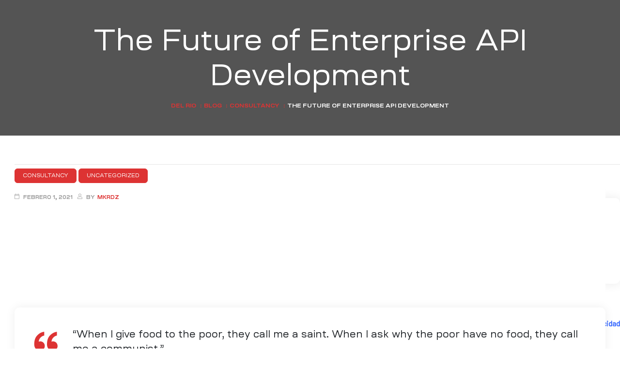

--- FILE ---
content_type: text/css
request_url: https://delriosa.com/wp-content/plugins/editech-core/assets/css/elementor/style.css?ver=1.0.11
body_size: 25293
content:
.mfp-zoom-in {
  /* start state */
  /* animate in */
  /* animate out */ }
  .mfp-zoom-in .contactform-content,.mfp-zoom-in .elementor-nav-menu-popup,.mfp-zoom-in .mailchimp-content,.mfp-zoom-in .property-variation-content,.mfp-zoom-in .review_wrapper {
    opacity: 0;
    transition: all .2s ease-in-out;
    transform: scale(.8); }
  .mfp-zoom-in.mfp-bg {
    opacity: 0;
    transition: all .3s ease-out; }
  .mfp-zoom-in.mfp-ready .contactform-content,.mfp-zoom-in.mfp-ready .elementor-nav-menu-popup,.mfp-zoom-in.mfp-ready .mailchimp-content,.mfp-zoom-in.mfp-ready .property-variation-content,.mfp-zoom-in.mfp-ready .review_wrapper {
    opacity: 1;
    transform: scale(1); }
  .mfp-zoom-in.mfp-ready.mfp-bg {
    opacity: .8; }
  .mfp-zoom-in.mfp-removing .contactform-content,.mfp-zoom-in.mfp-removing .elementor-nav-menu-popup,.mfp-zoom-in.mfp-removing .mailchimp-content,.mfp-zoom-in.mfp-removing .property-variation-content,.mfp-zoom-in.mfp-removing .review_wrapper {
    transform: scale(.8);
    opacity: 0; }
  .mfp-zoom-in.mfp-removing.mfp-bg {
    opacity: 0; }

.elementor-widget-opal-button-contact7.elementor-align-left {
  text-align: left; }

.elementor-widget-opal-button-contact7.elementor-align-center {
  text-align: center; }

.elementor-widget-opal-button-contact7.elementor-align-right {
  text-align: right; }

.elementor-editor-active .mfp-hide {
  display: none !important; }

.shape-custom .elementor-shape {
  top: -11px; }

[data-elementor-columns].no-gutter {
  margin-bottom: 0;
  margin-left: 0;
  margin-right: 0; }
  [data-elementor-columns].no-gutter .column-item {
    padding-left: 0;
    padding-right: 0;
    margin-bottom: 0; }

.column-item.portfolio-entries {
  margin-bottom: 30px; }

.elementor-element .owl-carousel.gallery,.entry-gallery .owl-carousel.gallery,.owl-carousel.comment-form,.owl-carousel[data-elementor-columns],.owl-carousel[data-opal-columns],.row.owl-carousel,.single-portfolio-summary .owl-carousel.single-portfolio-summary-inner,.single .owl-carousel.gallery,.site-footer .owl-carousel.widget-area,.widget .owl-carousel.gallery,body.opal-content-layout-2cl #content .owl-carousel.wrap,body.opal-content-layout-2cr #content .owl-carousel.wrap,body.opal-portfolio-layout-2cr .owl-carousel.portfolio-wrap {
  margin-left: 0 !important;
  margin-right: 0 !important; }

[data-elementor-columns="5"] .column-item {
  padding-left: 15px;
  padding-right: 15px; }
  @media (min-width: 992px) {
    [data-elementor-columns="5"] .column-item {
      flex: 0 0 20%;
      max-width: 20%; } }

[data-elementor-columns-tablet="5"] .column-item {
  padding-left: 15px;
  padding-right: 15px; }
  @media (min-width: 768px) {
    [data-elementor-columns-tablet="5"] .column-item {
      flex: 0 0 20%;
      max-width: 20%; } }

[data-elementor-columns-mobile="5"] .column-item {
  padding-left: 15px;
  padding-right: 15px; }
  @media (min-width: 576px) {
    [data-elementor-columns-mobile="5"] .column-item {
      flex: 0 0 20%;
      max-width: 20%; } }

.opal-content-layout-2cl .site-content section.elementor-section-stretched,.opal-content-layout-2cr .site-content section.elementor-section-stretched {
  max-width: 100%;
  left: auto !important; }

@media (min-width: 576px) {
  [data-opal-columns="5"] .column-item {
    flex: 0 0 20%;
    max-width: 20%; } }

.opal-loading {
  position: relative; }
  .opal-loading:before {
    content: "";
    width: 30px;
    height: 30px;
    display: block;
    vertical-align: middle;
    border: 1px solid #bbb;
    border-left-color: #000;
    border-radius: 50%;
    animation: a .45s infinite linear;
    -webkit-animation: a .45s infinite linear;
    margin: 30px auto;
    position: absolute;
    left: 50%;
    top: 50%; }

.opal-border-1 {
  position: relative; }
  .opal-border-1:after,.opal-border-1:before {
    position: absolute;
    top: 0;
    bottom: 0;
    margin: auto;
    background: #e3e3e3;
    content: "";
    width: 1px;
    height: 100px; }
    @media (max-width: 575px) {
      .opal-border-1:after,.opal-border-1:before {
        width: 0; } }
  .opal-border-1:after {
    right: 0; }
  .opal-border-1:before {
    left: 0; }

article.type-elementor_library .post-inner {
  background-color: transparent; }

.elementor-shape {
  z-index: 1; }

.elementor-widget ul.menu {
  margin: 0;
  list-style: none; }
  .elementor-widget ul.menu ul {
    list-style: none; }

.elementor-widget .elementor-text-editor p:last-child {
  margin-bottom: 0; }

#secondary .elementor-widget-container h5:first-of-type {
  font-size: 18px;
  font-size: 1.125rem;
  text-transform: uppercase;
  margin-bottom: 20px; }

#secondary .elementor-widget-wp-widget-recent-posts {
  font-size: 16px;
  font-size: 1rem; }
  #secondary .elementor-widget-wp-widget-recent-posts a {
    font-weight: 400; }
  #secondary .elementor-widget-wp-widget-recent-posts li {
    border-color: #e0e2e6; }

#secondary .elementor-widget-wp-widget-categories .elementor-widget-container h5:first-of-type {
  font-size: 30px;
  font-size: 1.875rem;
  color: #fff;
  line-height: 40px;
  border-bottom: 3px solid hsla(0,0%,100%,.2);
  padding-bottom: 20px;
  margin-bottom: 10px;
  text-transform: capitalize;
  letter-spacing: -.5px; }

#secondary .elementor-widget-wp-widget-categories li {
  border-color: hsla(0,0%,100%,.2); }
  #secondary .elementor-widget-wp-widget-categories li:last-child {
    border-bottom: 0 solid; }

#secondary .elementor-widget-wp-widget-categories a {
  font-size: 18px;
  font-size: 1.125rem;
  font-weight: 300;
  color: #b3bdd1;
  display: block;
  letter-spacing: -.5px; }
  #secondary .elementor-widget-wp-widget-categories a:before {
    content: "";
    width: 0;
    height: 7px;
    border-radius: 50%;
    margin: 0;
    display: inline-block;
    transition: all .3s ease; }
  #secondary .elementor-widget-wp-widget-categories a.elementor-item-active,#secondary .elementor-widget-wp-widget-categories a:hover {
    color: #fff; }
    #secondary .elementor-widget-wp-widget-categories a.elementor-item-active:before,#secondary .elementor-widget-wp-widget-categories a:hover:before {
      width: 7px;
      margin-right: 10px; }

.elementor-element .elementor-widget-wp-widget-recent-posts .thumbnail-post,.elementor-element .elementor-widget-wp-widget-recent-posts h5 {
  display: none; }

.elementor-element .elementor-widget-wp-widget-recent-posts ul {
  padding-left: 0; }
  .elementor-element .elementor-widget-wp-widget-recent-posts ul li {
    border-top: 1px solid #e8ecef; }
    .elementor-element .elementor-widget-wp-widget-recent-posts ul li:first-child {
      border-top: none;
      padding-top: 0; }

.elementor-element .elementor-widget-wp-widget-recent-posts li a {
  font-size: 16px;
  font-size: 1rem;
  line-height: 1.25; }

.elementor-element .elementor-widget-wp-widget-recent-posts li.item-recent-post {
  display: flex;
  align-items: center;
  padding: 15px 0; }
  .elementor-element .elementor-widget-wp-widget-recent-posts li.item-recent-post .title-post {
    display: flex;
    flex-direction: column; }
  .elementor-element .elementor-widget-wp-widget-recent-posts li.item-recent-post a {
    display: -webkit-box;
    -webkit-line-clamp: 2;
    overflow: hidden;
    line-height: 1.8;
    max-height: 3.6em;
    margin-bottom: .5em;
    font-size: 14px;
    font-size: .875rem;
    font-weight: 700; }

.elementor-element .elementor-widget-wp-widget-recent-posts img {
  margin-right: 20px;
  height: 100px;
  max-width: 100px;
  display: block;
  object-fit: cover;
  border-radius: 10px; }

.elementor-element .elementor-widget-wp-widget-recent-posts .post-date {
  display: block;
  font-size: 11px;
  font-size: .6875rem;
  color: #999;
  text-transform: uppercase; }
  .elementor-element .elementor-widget-wp-widget-recent-posts .post-date:before {
    content: "";
    margin-right: 5px; }

.parallax-layer {
  position: absolute;
  display: inline-block;
  pointer-events: none; }
  @media (max-width: 991px) {
    .parallax-layer {
      display: none; } }

.elementor-accordion .elementor-tab-title {
  display: flex;
  align-items: center; }

.opal-move-up {
  animation-name: f;
  -moz-animation-name: f;
  -webkit-animation-name: f; }

@keyframes f {
  0% {
    transform: translateY(100px);
    opacity: 0; }
  to {
    opacity: 1;
    transform: translateY(0); } }

.opal-move-down {
  animation-name: g;
  -moz-animation-name: g;
  -webkit-animation-name: g; }

@keyframes g {
  0% {
    transform: translateY(-100px);
    opacity: 0; }
  to {
    opacity: 1;
    transform: translateY(0); } }

.opal-move-left {
  animation-name: h;
  -moz-animation-name: h;
  -webkit-animation-name: h; }

@keyframes h {
  0% {
    transform: translateX(100px);
    opacity: 0; }
  to {
    opacity: 1;
    transform: translateX(0); } }

.opal-move-right {
  animation-name: i;
  -moz-animation-name: i;
  -webkit-animation-name: i; }

@keyframes i {
  0% {
    transform: translateX(-100px);
    opacity: 0; }
  to {
    opacity: 1;
    transform: translateX(0); } }

.opal-scale-up {
  animation-name: j;
  -moz-animation-name: j;
  -webkit-animation-name: j; }

@keyframes j {
  0% {
    opacity: 0;
    transform: scale(.6); }
  to {
    transform: scale(1);
    opacity: 1; } }

.opal-flip {
  animation-name: k;
  -moz-animation-name: k;
  -webkit-animation-name: k; }

@keyframes k {
  0% {
    opacity: 0;
    perspective: 1300px;
    transform: rotateX(-180deg);
    transform-style: preserve-3d; }
  to {
    transform: rotateX(0deg);
    opacity: 1; } }

.opal-helix {
  animation-name: l;
  -moz-animation-name: l;
  -webkit-animation-name: l; }

@keyframes l {
  0% {
    opacity: 0;
    perspective: 1300px;
    transform: rotateY(-180deg);
    transform-style: preserve-3d; }
  to {
    transform: rotateY(0deg);
    opacity: 1; } }

.opal-am-popup {
  animation: m;
  -moz-animation-name: m;
  -webkit-animation-name: m; }

@keyframes m {
  0% {
    opacity: 0;
    transform: scale(.4);
    transform-style: preserve-3d;
    perspective: 1300px; }
  70% {
    transform: scale(1.1);
    -webkit-transform: scale(1.1);
    opacity: .8;
    animation-timing-function: ease-out;
    -webkit-animation-timing-function: ease-out; }
  to {
    transform: scale(1);
    -webkit-transform: scale(1);
    opacity: 1; } }

.animated-bg-text h2.elementor-heading-title {
  background-image: linear-gradient(90deg,#fff 0,#fff);
  background-repeat: no-repeat;
  background-size: 0 100%;
  transition: background .5s;
  display: inline; }

.animated-bg-text:hover h2.elementor-heading-title {
  background-size: 100% 100%;
  color: #000; }

.elementor-brand-wrapper .comment-form,.elementor-brand-wrapper .elementor-element .gallery,.elementor-brand-wrapper .entry-gallery .gallery,.elementor-brand-wrapper .row,.elementor-brand-wrapper .single-portfolio-summary .single-portfolio-summary-inner,.elementor-brand-wrapper .single .gallery,.elementor-brand-wrapper .site-footer .widget-area,.elementor-brand-wrapper .widget .gallery,.elementor-brand-wrapper [data-elementor-columns],.elementor-brand-wrapper [data-opal-columns],.elementor-brand-wrapper body.opal-content-layout-2cl #content .wrap,.elementor-brand-wrapper body.opal-content-layout-2cr #content .wrap,.elementor-brand-wrapper body.opal-portfolio-layout-2cr .portfolio-wrap,.elementor-element .elementor-brand-wrapper .gallery,.entry-gallery .elementor-brand-wrapper .gallery,.single-portfolio-summary .elementor-brand-wrapper .single-portfolio-summary-inner,.single .elementor-brand-wrapper .gallery,.site-footer .elementor-brand-wrapper .widget-area,.widget .elementor-brand-wrapper .gallery,body.opal-content-layout-2cl #content .elementor-brand-wrapper .wrap,body.opal-content-layout-2cr #content .elementor-brand-wrapper .wrap,body.opal-portfolio-layout-2cr .elementor-brand-wrapper .portfolio-wrap {
  justify-content: center; }

.elementor-brand-wrapper .elementor-brand-image>img {
  width: 100%; }

.elementor-brand-wrapper .elementor-brand-image:hover>img {
  transform: scale(1.05); }

.elementor-brand-wrapper .elementor-brand-content-inner {
  display: flex;
  align-items: center;
  justify-content: center;
  flex-direction: column; }
  .elementor-brand-wrapper .elementor-brand-content-inner:hover img {
    filter: grayscale(0);
    opacity: 1; }

.elementor-brand-wrapper img {
  transition: all .3s ease;
  border-radius: 10px; }
  .elementor-brand-wrapper img+.elementor-brand-content {
    margin-top: -42px;
    margin-right: 15px;
    margin-left: 15px; }

.elementor-brand-wrapper .elementor-brand-content {
  position: relative;
  z-index: 1;
  display: flex;
  align-items: center;
  justify-content: center;
  flex-direction: column;
  min-height: 50px;
  border-radius: 10px; }
  .elementor-brand-wrapper .elementor-brand-content img {
    min-width: 120px;
    object-fit: cover; }

.elementor-brand-wrapper .elementor-brand-description {
  font-weight: 700;
  margin-top: 1rem;
  font-size: 14px;
  font-size: .875rem; }

.elementor-element .elementor-button-outline_primary .elementor-button:active,.elementor-element .elementor-button-outline_primary .elementor-button:focus,.elementor-element .elementor-button-outline_primary .elementor-button:hover,.elementor-element .elementor-button-outline_secondary .elementor-button:active,.elementor-element .elementor-button-outline_secondary .elementor-button:focus,.elementor-element .elementor-button-outline_secondary .elementor-button:hover {
  color: #fff; }

.elementor-element .elementor-button {
  border: 1px solid transparent;
  text-transform: uppercase;
  font-weight: 600;
  letter-spacing: 0;
  background-color: #f8f8f8;
  position: relative;
  font-family: Editech;
  transition: color .4s ease,background-color .4s ease,border-color .4s ease,box-shadow .4s ease; }
  .elementor-element .elementor-button>* {
    display: inline-block;
    position: relative;
    z-index: 2; }
  .elementor-element .elementor-button.elementor-size-xs {
    padding: .375rem 1rem;
    font-size: .6875rem;
    line-height: 1.5;
    border-radius: 6px; }
  .elementor-element .elementor-button.elementor-size-sm {
    padding: .688rem 1.25rem;
    font-size: .6875rem;
    line-height: 1.5;
    border-radius: 8px; }
  .elementor-element .elementor-button.elementor-size-md {
    padding: .938rem 1.625rem;
    font-size: .75rem;
    line-height: 1.5;
    border-radius: 10px; }
  .elementor-element .elementor-button.elementor-size-lg {
    padding: 1.063rem 1.625rem;
    font-size: .75rem;
    line-height: 1.5;
    border-radius: 10px; }
    .elementor-element .elementor-button.elementor-size-lg .elementor-align-icon-right {
      margin-left: 10px; }
    .elementor-element .elementor-button.elementor-size-lg .elementor-align-icon-left {
      margin-right: 10px; }
  .elementor-element .elementor-button.elementor-size-xl {
    padding: 1.25rem 2rem;
    font-size: .75rem;
    line-height: 1.5;
    border-radius: 10px; }
  .elementor-element .elementor-button .elementor-button-content-wrapper {
    display: flex;
    align-items: center;
    justify-content: center; }
  .elementor-element .elementor-button .elementor-align-icon-left {
    order: -1; }
  .elementor-element .elementor-button .elementor-button-text {
    order: 2; }
  .elementor-element .elementor-button .elementor-align-icon-right {
    order: 3; }
  .elementor-element .elementor-button .elementor-button-icon {
    display: flex;
    align-items: center;
    justify-content: center;
    text-align: center;
    line-height: 1;
    transition: transform .4s ease; }
    .elementor-element .elementor-button i,.elementor-element .elementor-button i:before {
      display: block; }
  .elementor-element .elementor-button:hover:before {
    width: calc(4px + 100%); }
  .elementor-element .elementor-button:hover .elementor-align-icon-right {
    transform: translateX(3px); }
  .elementor-element .elementor-button:hover .elementor-align-icon-left {
    transform: translateX(-3px); }

.elementor-element.elementor-button-link .elementor-button {
  padding: 0; }
  .elementor-element.elementor-button-link .elementor-button:after {
    display: none;
    opacity: 0;
    visibility: hidden; }

.wpcf7-submit {
  min-width: 150px; }

.button-slider i {
  display: inline-block;
  transition: all .4s ease !important; }

.button-slider:hover i {
  transform: rotate(45deg); }

.contactform-content {
  background-color: #fff;
  max-width: 700px;
  padding: 60px; }
  @media (max-width: 767px) {
    .contactform-content {
      padding: 60px 30px; } }
  .contactform-content button.mfp-close {
    font-size: 48px;
    width: 60px;
    height: 60px;
    opacity: 1;
    line-height: 60px; }
  .contactform-content .form-title {
    font-size: 30px;
    font-size: 1.875rem;
    text-align: center;
    margin-bottom: 30px; }
  .contactform-content .wpcf7-submit {
    width: 100%; }

.elementor-bg-transform .elementor-bg {
  will-change: transform; }

.elementor-bg-transform-zoom-in:hover .elementor-bg,.elementor-bg-transform-zoom-out .elementor-bg {
  transform: scale(1.2); }

.elementor-bg-transform-zoom-out:hover .elementor-bg {
  transform: scale(1); }

.elementor-bg-transform-move-left:hover .elementor-bg {
  left: -20px; }

.elementor-bg-transform-move-right:hover .elementor-bg {
  right: -20px; }

.elementor-bg-transform-move-up .elementor-bg {
  transform: scale(1.1) translateY(2%); }

.elementor-bg-transform-move-down .elementor-bg,.elementor-bg-transform-move-up:hover .elementor-bg {
  transform: scale(1.1) translateY(-2%); }

.elementor-bg-transform-move-down:hover .elementor-bg {
  transform: scale(1.1) translateY(2%); }

.call-to-action-wrapper-transform-move-down .elementor-widget-container:hover .elementor-cta {
  transform: translateY(40px); }

.call-to-action-wrapper-transform-move-up .elementor-widget-container:hover .elementor-cta {
  transform: translateY(-40px); }

.elementor-cta {
  position: relative;
  display: -ms-flexbox;
  display: flex;
  overflow: hidden;
  transition: .2s; }
  .elementor-cta .elementor-cta_circle {
    width: 230px;
    height: 230px;
    border-radius: 50%; }

.elementor-cta--skin-classic .elementor-cta {
  -ms-flex-wrap: wrap;
  flex-wrap: wrap; }

.elementor-cta--skin-classic .elementor-cta__bg-wrapper {
  position: relative;
  min-height: 200px;
  width: 100%; }

.elementor-cta--skin-classic .elementor-cta__content {
  transition: all .2s;
  width: 100%;
  background-color: #f7f7f7; }
  .elementor-cta--skin-classic .elementor-cta__content-item,.elementor-cta--skin-classic .elementor-cta__content-item .elementor-icon {
    color: #55595c;
    border-color: #55595c; }

.elementor-cta--skin-cover .elementor-cta {
  display: block; }

.elementor-cta--skin-cover .elementor-cta__bg-wrapper {
  position: absolute;
  top: 0;
  left: 0;
  right: 0;
  bottom: 0;
  transition: all .2s;
  width: 100%; }

.elementor-cta--skin-cover .elementor-cta__content {
  min-height: 280px; }

.elementor-cta--skin-cover .elementor-cta__description:not(:last-child) {
  margin-bottom: 1rem; }

.elementor-cta--skin-cover .elementor-cta__content-item {
  color: #000;
  border-color: #fff; }
  .elementor-cta--skin-cover .elementor-cta__content-item .elementor-icon {
    color: #fff;
    border-color: #fff; }

.elementor-cta--layout-image-above .elementor-cta {
  -ms-flex-wrap: wrap;
  flex-wrap: wrap; }

.elementor-cta--layout-image-above .elementor-cta__bg-wrapper {
  width: 100%; }

.elementor-cta--layout-image-below .elementor-cta {
  flex-direction: column-reverse; }

.elementor-cta--layout-image-left .elementor-cta,.elementor-cta--layout-image-right .elementor-cta {
  -ms-flex-wrap: nowrap;
  flex-wrap: nowrap; }

.elementor-cta--layout-image-left .elementor-cta__bg-wrapper,.elementor-cta--layout-image-right .elementor-cta__bg-wrapper {
  width: auto;
  min-width: 50%; }

.elementor-cta--layout-image-left .elementor-cta__content,.elementor-cta--layout-image-right .elementor-cta__content {
  -ms-flex-positive: 1;
  flex-grow: 1; }

.elementor-cta--layout-image-left .elementor-cta {
  -ms-flex-direction: row;
  flex-direction: row; }

.elementor-cta--layout-image-right .elementor-cta {
  -ms-flex-direction: row-reverse;
  flex-direction: row-reverse; }

.elementor-cta__bg,.elementor-cta__bg-overlay {
  position: absolute;
  top: 0;
  left: 0;
  right: 0;
  bottom: 0;
  transition: all .2s; }

.elementor-cta__bg-wrapper {
  z-index: 1;
  overflow: hidden; }

.elementor-cta__bg {
  background-size: cover;
  background-position: 50%;
  z-index: 1;
  background-repeat: no-repeat; }

.elementor-cta__bg-overlay {
  z-index: 2; }

.elementor-cta__button.elementor-button {
  cursor: pointer;
  -ms-flex-item-align: center;
  align-self: center;
  margin-left: auto;
  margin-right: auto;
  display: inline-flex;
  align-items: center;
  justify-content: center; }

.elementor-cta__content {
  z-index: 2;
  overflow: hidden;
  display: -ms-flexbox;
  display: flex;
  -ms-flex-wrap: wrap;
  flex-wrap: wrap;
  -ms-flex-align: center;
  align-items: center;
  -ms-flex-line-pack: center;
  align-content: center;
  padding: 25px;
  width: 100%;
  position: relative;
  transition: .2s;
  color: #fff; }
  @media (max-width: 767px) {
    .elementor-cta__content {
      background-color: rgba(0,0,0,.5); } }
  .elementor-cta__content>.elementor-cta__button-wrapper {
    position: relative;
    z-index: 2; }
  .elementor-cta__content>.elementor-cta_circle {
    position: absolute;
    top: 50%;
    left: 50%;
    transform: translate(-50%,-50%);
    z-index: 1; }
  .elementor-cta__content .elementor-button-icon {
    transition: .2s; }

.elementor-cta__content-item {
  position: relative;
  transition: .2s;
  color: #fff;
  width: 100%;
  margin: 0; }
  .elementor-cta__content-item .elementor-icon {
    color: #fff; }

.elementor-cta--valign-top .elementor-cta__content {
  -ms-flex-line-pack: start;
  align-content: flex-start;
  -ms-flex-align: start;
  align-items: flex-start; }

.elementor-cta--valign-middle .elementor-cta__content {
  -ms-flex-line-pack: center;
  align-content: center;
  -ms-flex-align: center;
  align-items: center; }

.elementor-cta--valign-bottom .elementor-cta__content {
  -ms-flex-line-pack: end;
  align-content: flex-end;
  -ms-flex-align: end;
  align-items: flex-end; }

.elementor-cta__title {
  font-size: 36px;
  font-size: 2.25rem;
  margin-bottom: 1rem;
  padding-top: 1px; }
  .elementor-cta__title.elementor-cta__content-item {
    transition: all .2s ease; }

.title-bg-polygon {
  clip-path: polygon(10px 0,100% 0,calc(100% - 10px) 100%,0 100%);
  display: inline-block;
  padding: 12px 20px;
  transition: all .3s;
  background-image: linear-gradient(90deg,#fff 0,#fff);
  background-repeat: no-repeat;
  background-size: 0 100%; }

.elementor-cta__status-text {
  margin-bottom: .65rem;
  font-size: 14px;
  font-size: .875rem;
  text-transform: uppercase;
  line-height: 1;
  padding-top: 3px;
  display: inline-block; }

.elementor-widget-call-to-action:hover .title-bg-polygon {
  background-size: 100% 100%;
  color: #000; }

.elementor-animated-bg-text-yes .elementor-cta__status-text {
  background-image: linear-gradient(90deg,#fff 0,#fff);
  background-repeat: no-repeat;
  background-size: 0 100%;
  transition: all .3s;
  display: inline;
  width: auto;
  padding: 0 6px;
  margin-left: -6px; }

.elementor-animated-bg-text-yes:hover .elementor-cta__status-text,.elementor-animated-bg-text-yes:hover .title-bg-polygon {
  background-size: 100% 100%;
  color: #000; }

@media (max-device-width: 1024px) {
  .elementor-cta {
    cursor: pointer; } }

@media (min-width: 1025px) {
  .elementor-cta--desktop-layout-image-above .elementor-cta {
    -ms-flex-wrap: wrap;
    flex-wrap: wrap; }
  .elementor-cta--desktop-layout-image-above .elementor-cta__bg-wrapper {
    width: 100%; }
  .elementor-cta--desktop-layout-image-left .elementor-cta,.elementor-cta--desktop-layout-image-right .elementor-cta {
    -ms-flex-wrap: nowrap;
    flex-wrap: nowrap; }
  .elementor-cta--desktop-layout-image-left .elementor-cta__bg-wrapper,.elementor-cta--desktop-layout-image-right .elementor-cta__bg-wrapper {
    width: auto;
    min-width: 52%; }
  .elementor-cta--desktop-layout-image-left .elementor-cta__content,.elementor-cta--desktop-layout-image-right .elementor-cta__content {
    -ms-flex-positive: 1;
    flex-grow: 1; }
  .elementor-cta--desktop-layout-image-left .elementor-cta {
    -ms-flex-direction: row;
    flex-direction: row; }
  .elementor-cta--desktop-layout-image-right .elementor-cta {
    -ms-flex-direction: row-reverse;
    flex-direction: row-reverse; } }

@media (max-width: 1024px) {
  .elementor-cta--tablet-layout-image-above .elementor-cta {
    -ms-flex-wrap: wrap;
    flex-wrap: wrap; }
  .elementor-cta--tablet-layout-image-above .elementor-cta__bg-wrapper {
    width: 100%; }
  .elementor-cta--tablet-layout-image-left .elementor-cta,.elementor-cta--tablet-layout-image-right .elementor-cta {
    -ms-flex-wrap: nowrap;
    flex-wrap: nowrap; }
  .elementor-cta--tablet-layout-image-left .elementor-cta__bg-wrapper,.elementor-cta--tablet-layout-image-right .elementor-cta__bg-wrapper {
    width: auto;
    min-width: 50%; }
  .elementor-cta--tablet-layout-image-left .elementor-cta__content,.elementor-cta--tablet-layout-image-right .elementor-cta__content {
    -ms-flex-positive: 1;
    flex-grow: 1; }
  .elementor-cta--tablet-layout-image-left .elementor-cta {
    -ms-flex-direction: row;
    flex-direction: row; }
  .elementor-cta--tablet-layout-image-right .elementor-cta {
    -ms-flex-direction: row-reverse;
    flex-direction: row-reverse; } }

@media (max-width: 767px) {
  .elementor-cta--mobile-layout-image-above .elementor-cta {
    -ms-flex-wrap: wrap;
    flex-wrap: wrap; }
  .elementor-cta--mobile-layout-image-above .elementor-cta__bg-wrapper {
    width: 100%; }
  .elementor-cta--mobile-layout-image-left .elementor-cta,.elementor-cta--mobile-layout-image-right .elementor-cta {
    -ms-flex-wrap: nowrap;
    flex-wrap: nowrap; }
  .elementor-cta--mobile-layout-image-left .elementor-cta__bg-wrapper,.elementor-cta--mobile-layout-image-right .elementor-cta__bg-wrapper {
    width: auto;
    min-width: 50%; }
  .elementor-cta--mobile-layout-image-left .elementor-cta__content,.elementor-cta--mobile-layout-image-right .elementor-cta__content {
    -ms-flex-positive: 1;
    flex-grow: 1; }
  .elementor-cta--mobile-layout-image-left .elementor-cta {
    -ms-flex-direction: row;
    flex-direction: row; }
  .elementor-cta--mobile-layout-image-right .elementor-cta {
    -ms-flex-direction: row-reverse;
    flex-direction: row-reverse; } }

.elementor-ribbon {
  position: absolute;
  z-index: 2;
  top: 0;
  left: auto;
  right: 0;
  transform: rotate(90deg);
  width: 150px;
  overflow: hidden;
  height: 150px; }

.elementor-ribbon-inner {
  text-align: center;
  left: 0;
  width: 200%;
  transform: translateY(-50%) translateX(-50%) translateX(35px) rotate(-45deg);
  margin-top: 35px;
  font-size: 13px;
  line-height: 2;
  font-weight: 800;
  text-transform: uppercase;
  background: #000;
  color: #fff; }

.elementor-ribbon.elementor-ribbon-left {
  transform: rotate(0);
  left: 0;
  right: auto; }

.elementor-ribbon.elementor-ribbon-right {
  transform: rotate(90deg);
  left: auto;
  right: 0; }

.elementor-title-reverse-yes .elementor-cta__title {
  order: -1; }

a.link-box {
  position: absolute;
  width: 100%;
  height: 100%;
  top: 0;
  left: 0;
  z-index: 1; }

.elementor-cta__bg-wrapper a.link-box {
  z-index: 3; }

.elementor-widget-opal-chart .elementor-chart-wrapper {
  -ms-flex-wrap: wrap;
  flex-wrap: wrap; }

.elementor-widget-opal-chart .chart-canvas {
  width: 290px;
  flex-basis: 0;
  flex-grow: 1;
  max-width: 100%;
  position: relative; }

.elementor-widget-opal-chart .chart-legend {
  padding-left: 30px; }
  @media (max-width: 767px) {
    .elementor-widget-opal-chart .chart-legend {
      flex: 0 0 100%;
      max-width: 100%;
      padding-top: 1.5em;
      padding-left: 0 !important;
      padding-right: 0 !important; } }

.elementor-widget-opal-chart ul {
  padding: 0;
  margin: 0; }

.elementor-widget-opal-chart li {
  list-style: none;
  display: flex;
  padding: 5px 0;
  align-items: center; }

.elementor-widget-opal-chart i {
  font-size: 30px;
  font-size: 1.875rem; }

.elementor-widget-opal-chart .chart-name {
  color: #999;
  padding-left: 20px; }

.elementor-align-right .wpcf7 .ajax-loader {
  background-position: 100%; }

.elementor-align-center .wpcf7 .ajax-loader {
  background-position: 50%; }

.elementor-align-justify .wpcf7 input[type=submit],.elementor-mobile-align-justify .wpcf7 input[type=submit],.elementor-tablet-align-justify .wpcf7 input[type=submit] {
  width: 100%; }

.elementor-align-justify .wpcf7 div.wpcf7-response-output,.elementor-mobile-align-justify .wpcf7 div.wpcf7-response-output,.elementor-tablet-align-justify .wpcf7 div.wpcf7-response-output {
  text-align: center; }

.elementor-align-justify .wpcf7 .ajax-loader,.elementor-mobile-align-justify .wpcf7 .ajax-loader,.elementor-tablet-align-justify .wpcf7 .ajax-loader {
  background-position: 50%; }

.wpcf7 .wpcf7-checkbox {
  display: block; }
  .wpcf7 .wpcf7-checkbox label {
    margin: 0 !important; }

.wpcf7 button[type=submit] {
  transition: all .4s ease; }
  .wpcf7 button[type=submit] i {
    margin-left: 15px;
    display: inline-block;
    line-height: 1;
    vertical-align: middle;
    font-size: 14px;
    font-size: .875rem;
    transition: transform .4s ease; }

.elementor-opal-countdown-wrapper {
  display: flex;
  justify-content: center; }
  .elementor-opal-countdown-wrapper .elementor-opal-countdown {
    display: flex;
    flex-wrap: wrap;
    justify-content: center;
    flex-direction: row;
    min-width: 130px; }
  .elementor-opal-countdown-wrapper .elementor-countdown-item {
    flex-basis: 50px;
    text-align: center;
    display: flex;
    flex-direction: column;
    justify-content: center;
    position: relative; }
    .elementor-opal-countdown-wrapper .elementor-countdown-item:not(:first-child) .elementor-countdown-digits:before {
      content: ":";
      position: absolute;
      left: 0;
      top: 48%;
      line-height: 1;
      transform: translate(-50%,-50%); }
  .elementor-opal-countdown-wrapper .elementor-countdown-label {
    font-size: 12px;
    font-size: .75rem;
    font-weight: 700;
    color: #212529;
    text-transform: uppercase; }
  .elementor-opal-countdown-wrapper .elementor-countdown-digits {
    font-size: 20px;
    font-size: 1.25rem;
    font-weight: 700;
    line-height: 1; }

.elementor-counter {
  position: relative; }
  .elementor-counter .elementor-counter-number-wrapper {
    margin-bottom: 10px;
    align-items: baseline;
    background-clip: text;
    -webkit-background-clip: text;
    text-fill-color: transparent;
    -webkit-text-fill-color: transparent;
    /*Safari 5.1-6*/
    /*Opera 11.1-12*/
    /*Fx 3.6-15*/
    background-image: linear-gradient(217deg,#5e6fb5 10%,#ee6196);
    /*Standard*/ }
    .elementor-position-right .elementor-counter .elementor-counter-number-wrapper {
      justify-content: flex-end; }
    .elementor-position-left .elementor-counter .elementor-counter-number-wrapper {
      justify-content: flex-start; }
    .elementor-position-center .elementor-counter .elementor-counter-number-wrapper {
      justify-content: center; }
  .elementor-alignment-left .elementor-counter {
    display: flex;
    align-items: flex-start; }
    .elementor-alignment-left .elementor-counter .elementor-icon-counter {
      display: inline-flex;
      flex: 0 0 auto; }
    .elementor-alignment-left .elementor-counter .elementor-counter-wrapper {
      flex-grow: 1; }
  .elementor-alignment-right .elementor-counter {
    display: flex;
    flex-direction: row-reverse; }
    .elementor-alignment-right .elementor-counter .elementor-icon-counter {
      display: inline-flex;
      flex: 0 0 auto; }
    .elementor-alignment-right .elementor-counter .elementor-counter-wrapper {
      flex-grow: 1; }
  .elementor-vertical-align-top .elementor-counter {
    align-items: flex-start; }
  .elementor-vertical-align-middle .elementor-counter {
    align-items: center; }
  .elementor-vertical-align-bottom .elementor-counter {
    align-items: flex-end; }
  .elementor-counter .elementor-icon-counter {
    line-height: 1;
    font-size: 60px;
    font-size: 3.75rem; }
    .elementor-counter .elementor-icon-counter i {
      display: block;
      margin-bottom: 35px; }
      .elementor-counter .elementor-icon-counter i:before {
        display: block; }
  .elementor-counter .elementor-counter-number {
    font-size: 50px;
    font-size: 3.125rem;
    font-weight: 700; }
  .elementor-counter .elementor-counter-number-prefix,.elementor-counter .elementor-counter-number-suffix {
    flex-grow: 0;
    font-size: 50px;
    font-size: 3.125rem;
    font-weight: 700; }
  .elementor-counter .elementor-counter-title {
    line-height: normal;
    text-align: inherit;
    font-weight: 600; }
  .elementor-counter .elementor-counter-description,.elementor-counter .elementor-counter-sub-title,.elementor-counter .elementor-counter-title {
    font-size: 14px;
    font-size: .875rem; }

.elementor-widget-divider.divider-has-underline-yes .elementor-divider-separator:before {
  content: "";
  display: block;
  position: absolute;
  top: 0;
  left: 0; }

.elementor-widget-divider.divider-has-underline-yes.divider-underline-center .elementor-divider-separator:before {
  left: 0;
  right: 0;
  margin: 0 auto; }

.elementor-widget-divider.divider-has-underline-yes.divider-underline-right .elementor-divider-separator:before {
  left: auto;
  right: 0; }

.elementor-widget-divider .elementor-divider-separator {
  position: relative; }
  .elementor-widget-divider .elementor-divider-separator:before {
    width: 30px;
    height: 1px; }

.elementor-featured-box-wrapper {
  transition: all .3s ease;
  position: relative; }
  .elementor-featured-box-style-2 .elementor-featured-box-wrapper {
    display: flex; }
    .elementor-featured-box-style-2 .elementor-featured-box-wrapper .elementor-featured-box-top {
      margin-right: 1.5rem; }
  .elementor-featured-box-wrapper .elementor-featured-box-top {
    font-size: 0; }
  .elementor-featured-box-wrapper .elementor-featured-box-icon i {
    line-height: 1;
    vertical-align: middle;
    display: inline-block;
    transition: all .3s ease;
    font-size: 52px;
    font-size: 3.25rem;
    position: relative;
    margin-bottom: 1.5rem; }
    .elementor-featured-box-wrapper .elementor-featured-box-icon i:before {
      display: block;
      z-index: 2;
      position: relative;
      transition: .3s ease; }
    .elementor-icon-bg-yes .elementor-featured-box-wrapper .elementor-featured-box-icon i:after {
      content: "";
      display: block;
      position: absolute;
      border-radius: 50%;
      width: 48px;
      height: 48px;
      z-index: 1;
      top: 0;
      left: -10px;
      transition: .3s ease; }
  .elementor-featured-box-wrapper .elementor-featured-box-title {
    font-size: 20px;
    font-size: 1.25rem;
    margin-top: 0;
    margin-bottom: .75rem;
    transition: all .3s ease; }
  .elementor-featured-box-wrapper .elementor-featured-box-description {
    margin-bottom: 0;
    line-height: 1.5;
    transition: all .3s ease; }
  .elementor-featured-box-wrapper:hover .elementor-featured-box-icon {
    animation-name: n;
    -webkit-animation-duration: .55s;
    /* animation-duration: .55s; */
    animation-fill-mode: both;
    animation-timing-function: ease;
    animation-iteration-count: infinite;
    -webkit-animation-iteration-count: infinite; }
    .elementor-featured-box-wrapper:hover .elementor-featured-box-icon i:after {
      opacity: 0;
      top: 0;
      left: 0; }

.button-show-hover-yes .elementor-featured-box-button {
  opacity: 0;
  visibility: hidden;
  overflow: hidden;
  max-height: 0; }

.button-show-hover-yes:hover .elementor-featured-box-button {
  opacity: 1;
  visibility: visible;
  max-height: 90px; }

.elementor-widget-featured-box.elementor-button-default .elementor-button {
  background-color: #e2dfd5;
  border-radius: 50%;
  padding: 10px;
  width: 40px;
  height: 40px;
  line-height: 28px; }
  .elementor-widget-featured-box.elementor-button-default .elementor-button .elementor-button-icon {
    margin-right: 0;
    margin-left: 0; }
  .elementor-widget-featured-box.elementor-button-default .elementor-button:hover {
    background-color: #c3bda8; }
    .elementor-widget-featured-box.elementor-button-default .elementor-button:hover .elementor-align-icon-left,.elementor-widget-featured-box.elementor-button-default .elementor-button:hover .elementor-align-icon-right {
      transform: translateX(0); }

@keyframes n {
  50% {
    transform: scale(1.1); } }

.elementor-flip-box {
  height: 400px;
  position: relative;
  perspective: 1000px;
  transform-style: preserve-3d; }

@media (max-device-width: 1024px) {
  .elementor-flip-box {
    cursor: pointer; } }

.elementor-flip-box__back {
  display: block; }

.elementor-flip-box__layer {
  position: absolute;
  width: 100%;
  height: 100%;
  transition: all .4s ease-in-out; }

.elementor-flip-box__layer__overlay {
  display: -ms-flexbox;
  display: flex;
  width: 100%;
  height: 100%;
  -ms-flex-direction: column;
  flex-direction: column;
  -ms-flex-pack: center;
  justify-content: center;
  -ms-flex-align: stretch;
  align-items: stretch;
  text-align: center;
  padding: 60px; }

.elementor-flip-box__layer__sub_title {
  color: #fff;
  font-size: 12px;
  text-transform: uppercase;
  line-height: 1.6;
  margin-bottom: 10px;
  display: block; }

.elementor-flip-box__layer__title {
  color: #fff;
  font-size: 30px;
  line-height: 1.2;
  padding: 0;
  margin-bottom: 20px;
  text-transform: uppercase; }

.elementor-flip-box .elementor-icon,.elementor-flip-box .elementor-view-framed .elementor-icon,.elementor-flip-box .elementor-view-stacked .elementor-icon,.elementor-flip-box__layer__description {
  color: #fff; }

.elementor-flip-box .elementor-view-framed .elementor-icon {
  border-color: #fff; }

.elementor-flip-box .elementor-view-stacked .elementor-icon {
  background-color: rgba(0,0,0,.5); }

.elementor-flip-box svg {
  fill: #fff;
  display: none; }

.elementor-flip-box__button.elementor-button {
  cursor: pointer;
  -ms-flex-item-align: center;
  align-self: center;
  margin-left: auto;
  margin-right: auto;
  color: #000;
  background: #fff; }
  .elementor-flip-box__button.elementor-button:hover {
    background: transparent;
    text-decoration: none; }

.elementor-flip-box__image {
  margin: 0 0 20px;
  display: inline-block;
  width: 100%;
  line-height: 0; }
  .elementor-flip-box__image img {
    width: 50%; }

.elementor-flip-box .elementor-icon-wrapper {
  margin-bottom: 20px; }

.elementor-flip-box--3d .elementor-flip-box__layer__inner {
  transform: translateZ(90px) scale(.91); }

.elementor-flip-box--3d .elementor-flip-box__layer__overlay {
  transform-style: preserve-3d;
  transform: translateZ(.1px); }

.elementor-flip-box--effect-flip .elementor-flip-box {
  perspective: 1000px;
  transform-style: preserve-3d; }

.elementor-flip-box--effect-flip .elementor-flip-box__layer {
  transform-style: preserve-3d;
  backface-visibility: hidden; }

.elementor-flip-box--effect-flip .elementor-flip-box__front {
  transform: none;
  z-index: 1; }

.elementor-flip-box--effect-flip .elementor-flip-box:hover .elementor-flip-box__back {
  transform: none; }

.elementor-flip-box--effect-flip.elementor-flip-box--direction-right .elementor-flip-box__back {
  transform: rotateX(0) rotateY(-180deg); }

.elementor-flip-box--effect-flip.elementor-flip-box--direction-left .elementor-flip-box__back,.elementor-flip-box--effect-flip.elementor-flip-box--direction-right .elementor-flip-box:hover .elementor-flip-box__front {
  transform: rotateX(0) rotateY(180deg); }

.elementor-flip-box--effect-flip.elementor-flip-box--direction-left .elementor-flip-box:hover .elementor-flip-box__front {
  transform: rotateX(0) rotateY(-180deg); }

.elementor-flip-box--effect-flip.elementor-flip-box--direction-up .elementor-flip-box__back {
  transform: rotateX(-180deg) rotateY(0); }

.elementor-flip-box--effect-flip.elementor-flip-box--direction-down .elementor-flip-box__back,.elementor-flip-box--effect-flip.elementor-flip-box--direction-up .elementor-flip-box:hover .elementor-flip-box__front {
  transform: rotateX(180deg) rotateY(0); }

.elementor-flip-box--effect-flip.elementor-flip-box--direction-down .elementor-flip-box:hover .elementor-flip-box__front {
  transform: rotateX(-180deg) rotateY(0); }

.elementor-flip-box--effect-push .elementor-flip-box__front {
  transform: none; }

.elementor-flip-box--effect-push.elementor-flip-box--direction-right .elementor-flip-box:hover .elementor-flip-box__front {
  transform: translateX(100%) translateY(0); }

.elementor-flip-box--effect-push.elementor-flip-box--direction-left .elementor-flip-box:hover .elementor-flip-box__front {
  transform: translateX(-100%) translateY(0); }

.elementor-flip-box--effect-push.elementor-flip-box--direction-up .elementor-flip-box:hover .elementor-flip-box__front {
  transform: translateX(0) translateY(-100%); }

.elementor-flip-box--effect-push.elementor-flip-box--direction-down .elementor-flip-box:hover .elementor-flip-box__front {
  transform: translateX(0) translateY(100%); }

.elementor-flip-box--effect-push .elementor-flip-box,.elementor-flip-box--effect-slide .elementor-flip-box {
  overflow: hidden; }

.elementor-flip-box--effect-push .elementor-flip-box:hover .elementor-flip-box__back,.elementor-flip-box--effect-slide .elementor-flip-box:hover .elementor-flip-box__back {
  transform: none; }

.elementor-flip-box--effect-push.elementor-flip-box--direction-right .elementor-flip-box__back,.elementor-flip-box--effect-slide.elementor-flip-box--direction-right .elementor-flip-box__back {
  transform: translateX(-100%) translateY(0); }

.elementor-flip-box--effect-push.elementor-flip-box--direction-left .elementor-flip-box__back,.elementor-flip-box--effect-slide.elementor-flip-box--direction-left .elementor-flip-box__back {
  transform: translateX(100%) translateY(0); }

.elementor-flip-box--effect-push.elementor-flip-box--direction-up .elementor-flip-box__back,.elementor-flip-box--effect-slide.elementor-flip-box--direction-up .elementor-flip-box__back {
  transform: translateX(0) translateY(100%); }

.elementor-flip-box--effect-push.elementor-flip-box--direction-down .elementor-flip-box__back,.elementor-flip-box--effect-slide.elementor-flip-box--direction-down .elementor-flip-box__back {
  transform: translateX(0) translateY(-100%); }

.elementor-flip-box--effect-zoom-out .elementor-flip-box .elementor-flip-box__front {
  transition: transform .7s,opacity .35s,width .1ms;
  opacity: 1;
  transform: scale(1);
  z-index: 1;
  width: 100%; }

.elementor-flip-box--effect-zoom-out .elementor-flip-box:hover .elementor-flip-box__front {
  width: 0;
  opacity: 0;
  transform: scale(.7);
  transition: transform .8s,opacity .7s .1s,width .1ms .7s; }

.elementor-flip-box--effect-zoom-in .elementor-flip-box .elementor-flip-box__back {
  transition: transform .7s,opacity .5s .2s;
  opacity: 0;
  transform: scale(.7); }

.elementor-flip-box--effect-zoom-in .elementor-flip-box:hover .elementor-flip-box__back {
  transition: transform .7s,opacity .5s;
  opacity: 1;
  transform: scale(1); }

.elementor-flip-box--effect-fade .elementor-flip-box .elementor-flip-box__back {
  opacity: 0; }

.elementor-flip-box--effect-fade .elementor-flip-box:hover .elementor-flip-box__back {
  opacity: 1; }

.elementor-widget-flip-box.elementor-flip-box--flipped .elementor-widget-container .elementor-flip-box__front {
  display: none; }

.elementor-widget-flip-box.elementor-flip-box--flipped .elementor-widget-container .elementor-flip-box__back {
  transform: none;
  opacity: 1; }

.elementor-widget-opal-flip-box .elementor-widget-container {
  overflow: hidden; }

.elementor-widget-opal-header-group .elementor-widget-container {
  display: flex;
  align-items: center;
  margin: 0 -10px; }
  .elementor-widget-opal-header-group .elementor-widget-container>div {
    padding: 0 10px; }

.elementor-widget-opal-header-group .search-form {
  order: 1; }

.elementor-widget-opal-header-group .account {
  order: 2; }

.elementor-widget-opal-header-group .site-header-wishlist {
  order: 3; }

.elementor-widget-opal-header-group .cart-woocommerce {
  order: 4; }

.elementor-widget-opal-header-group.elementor-align-left .elementor-widget-container {
  justify-content: flex-start; }

.elementor-widget-opal-header-group.elementor-align-right .elementor-widget-container {
  justify-content: flex-end; }

.elementor-widget-opal-header-group.elementor-align-center .elementor-widget-container {
  justify-content: center; }

.elementor-widget-heading .sub-title {
  display: block;
  text-transform: uppercase;
  font-weight: 700;
  letter-spacing: .16em;
  font-size: 14px;
  font-size: .875rem; }

.elementor-widget-heading .elementor-heading-title {
  position: relative;
  z-index: 1;
  line-height: 1.2; }
  .elementor-widget-heading .elementor-heading-title.elementor-size-large {
    font-size: 40px;
    line-height: 20px; }
  .elementor-widget-heading .elementor-heading-title.elementor-size-xl {
    font-size: 50px; }
  .elementor-widget-heading .elementor-heading-title.elementor-size-xxl {
    font-size: 60px; }

.elementor-widget-heading .elementor-heading-wrapper-inner {
  position: relative;
  display: flex;
  flex-direction: column; }

.elementor-widget-heading .elementor-heading-line .elementor-heading-title {
  padding-left: 20px;
  padding-right: 20px;
  display: inline-block;
  background-color: #fff; }

.elementor-position-below .sub-title {
  margin-top: 1rem; }

.elementor-position-above .sub-title {
  margin-bottom: 1rem;
  order: -1; }

.text_rotate .elementor-heading-title {
  transform: rotate(-90deg);
  -webkit-transform: rotate(-90deg);
  -moz-transform: rotate(-90deg);
  -ms-transform: rotate(-90deg);
  -o-transform: rotate(-90deg);
  display: inline-block; }

.elementor-position-left .elementor-heading-line .elementor-heading-title {
  padding-left: 0;
  padding-right: 20px; }

.elementor-position-right .elementor-heading-line .elementor-heading-title {
  padding-left: 20px;
  padding-right: 0; }

.elementor-widget-icon-box.elementor-view-framed .elementor-icon {
  box-shadow: 0 3px 7px rgba(0,0,0,.11);
  border-width: 0;
  padding: .35em; }

.elementor-widget-icon-box.elementor-shape-hexagon .elementor-icon {
  padding: .7em .55em; }

.elementor-widget-icon-box .elementor-icon-header {
  margin-bottom: 1rem; }

.elementor-widget-icon-box .elementor-icon-box-title {
  padding-top: 0;
  margin-bottom: 0; }

.elementor-widget-icon-box .elementor-icon-box-subtitle {
  display: block; }

.elementor-widget-icon-box .elementor-icon-box-icon {
  line-height: 0; }

.elementor-widget-icon-box .elementor-icon,.elementor-widget-icon-box .elementor-icon-box-description,.elementor-widget-icon-box .elementor-icon-box-subtitle,.elementor-widget-icon-box .elementor-icon-box-title {
  transition: all .3s ease; }

.elementor-icon-box-wrapper {
  position: relative; }

.elementor-icon-box-line {
  content: "";
  right: 0;
  width: 1px;
  height: 100%;
  background-color: #e8ecef;
  position: absolute;
  margin: auto;
  transform: skewX(-13deg) skewY(0); }

.elementor-shape-hexagon .elementor-icon {
  -webkit-mask-image: url([data-uri]);
  mask-size: 100% 100%;
  -webkit-mask-size: 100% 100%;
  mask-repeat: no-repeat;
  -webkit-mask-repeat: no-repeat;
  background-color: rgba(0,0,0,.11); }

.elementor-icon-inside-title-yes .elementor-icon-header {
  display: inline-flex;
  align-items: center; }

.elementor-icon-inside-title-yes.elementor-position-top .elementor-icon-header {
  flex-direction: column; }

.elementor-icon-inside-title-yes.elementor-position-right .elementor-icon-box-icon {
  order: 2; }

.elementor-icon-inside-yes .elementor-widget-container {
  position: relative; }

.elementor-icon-inside-yes .elementor-icon-box-wrapper {
  position: static; }

.elementor-icon-inside-yes .elementor-icon-box-icon {
  position: absolute; }

.elementor-icon-inside-yes.elementor-position-top .elementor-widget-container {
  padding-top: 85px; }

.elementor-icon-inside-yes.elementor-position-top .elementor-icon-box-icon {
  top: 0;
  left: 50%;
  transform: translate(-50%,-50%); }

.elementor-icon-inside-yes.elementor-position-left .elementor-widget-container {
  padding-left: 85px; }

.elementor-icon-inside-yes.elementor-position-left .elementor-icon-box-icon {
  top: 50%;
  left: 0;
  transform: translate(-50%,-50%); }

.elementor-icon-inside-yes.elementor-position-right .elementor-widget-container {
  padding-right: 85px; }

.elementor-icon-inside-yes.elementor-position-right .elementor-icon-box-icon {
  top: 50%;
  right: 0;
  transform: translate(50%,-50%); }

.elementor-widget.elementor-widget-icon-list .elementor-icon-list-items.elementor-inline-items {
  margin-right: 0;
  margin-left: 0; }

.elementor-widget.elementor-widget-icon-list .elementor-icon-list-icon {
  text-align: center;
  display: flex;
  align-items: center;
  justify-content: center;
  transition: all .3s ease; }
  .elementor-widget.elementor-widget-icon-list .elementor-icon-list-icon i {
    transition: all .3s ease; }
  .elementor-widget.elementor-widget-icon-list .elementor-icon-list-icon+.elementor-icon-list-text {
    align-self: unset; }

.elementor-widget.elementor-widget-icon-list .elementor-icon-list-text {
  transition: all .3s ease;
  padding-left: 0; }

.elementor-widget.elementor-widget-icon-list .elementor-icon-list-item {
  align-items: center; }
  .elementor-widget.elementor-widget-icon-list .elementor-icon-list-item a {
    align-items: center;
    transition: none; }

div:not(.site-header) .elementor-widget.elementor-widget-icon-list ul li:last-child {
  border-right: none; }

.elementor-text-underline-yes .elementor-icon-list-text {
  position: relative; }
  .elementor-text-underline-yes .elementor-icon-list-text:before {
    content: "";
    position: absolute;
    width: 100%;
    height: 2px;
    bottom: 0;
    left: 0;
    transition: all .3s ease;
    opacity: 0; }

.elementor-text-underline-yes .elementor-icon-list-item:hover .elementor-icon-list-text:before {
  opacity: 1; }

.elementor-image-box-wrapper .elementor-button:hover i {
  transform: scale(.7); }

.elementor-widget-image-box {
  /*.elementor-image-framed{
        position: relative;
        font-size: 0;
        .elementor-icon{
            padding: .84em;
            position: relative;
            &:after{
                position: absolute;
                width: 100%;
                height: 100%;
                border-radius: 50%;
                z-index: -1;
            }
        }
        >*{
            position: relative;
            z-index: 2;
        }
    }*/ }
  .elementor-widget-image-box[class*=elementor-animation]:hover {
    z-index: 1; }
  .elementor-widget-image-box.elementor-position-top .elementor-image-box-wrapper {
    display: flex;
    flex-wrap: wrap;
    flex-direction: column; }
  .elementor-widget-image-box .elementor-image-framed {
    overflow: hidden; }
  .elementor-widget-image-box .elementor-image-box-title {
    padding-top: 0;
    font-size: 20px;
    font-size: 1.25rem;
    font-weight: 600; }
  .elementor-widget-image-box .elementor-image-box-img {
    position: relative;
    display: inline-flex;
    align-items: center;
    justify-content: center;
    transition: all .3s ease; }
    .elementor-widget-image-box .elementor-image-box-img svg {
      display: block;
      margin: 0 auto;
      width: 100%;
      height: auto; }
    .elementor-widget-image-box .elementor-image-box-img img {
      display: block;
      margin: 0 auto;
      transition: all .3s ease; }
  .elementor-widget-image-box.elementor-button-default .elementor-button {
    background: transparent; }
  .elementor-widget-image-box .elementor-image-box-button i {
    display: inline-block;
    transition: all .3s ease; }
  .elementor-widget-image-box .item-svg {
    transform: translate(-50%,-50%);
    position: absolute;
    top: 50%;
    left: 50%; }
  .elementor-widget-image-box .elementor-image-box-content {
    position: relative;
    z-index: 2; }
  .elementor-widget-image-box .elementor-widget-container {
    transition: all .3s ease; }

.opal-image-hotspots-container {
  overflow: hidden; }

.opal-addons-image-hotspots-ib-img {
  display: block; }

.opal-image-hotspots-main-icons-tooltips-wrapper {
  top: 0;
  left: 0;
  position: absolute;
  bottom: 0;
  right: 0; }

.elementor-widget-opal-image-hotspots .elementor-widget-container {
  display: flex;
  flex-wrap: wrap; }

.elementor-widget-opal-image-hotspots .opal-image-hotspots-accordion {
  overflow: hidden;
  background-color: #fff; }
  @media (min-width: 768px) {
    .elementor-widget-opal-image-hotspots .opal-image-hotspots-accordion {
      padding-right: 0 !important; } }
  @media (min-width: 1200px) {
    .elementor-widget-opal-image-hotspots .opal-image-hotspots-accordion {
      padding: 50px 20px 50px 50px !important; } }
  .elementor-widget-opal-image-hotspots .opal-image-hotspots-accordion+.opal-image-hotspots-container {
    padding: 0 !important; }
  .elementor-widget-opal-image-hotspots .opal-image-hotspots-accordion .opal-image-hotspots-accordion-inner {
    position: relative;
    height: 100%; }
    .elementor-editor-active .elementor-widget-opal-image-hotspots .opal-image-hotspots-accordion .opal-image-hotspots-accordion-inner {
      overflow: hidden; }
  @media (min-width: 768px) {
    .elementor-widget-opal-image-hotspots .opal-image-hotspots-accordion .elementor-accordion {
      position: absolute;
      top: 0;
      left: 0;
      right: 0;
      bottom: 0;
      overflow: hidden;
      padding-right: 23px; } }
  @media (min-width: 1200px) {
    .elementor-widget-opal-image-hotspots .opal-image-hotspots-accordion .elementor-accordion {
      padding-right: 30px; } }

.elementor-widget-opal-image-hotspots .elementor-accordion .elementor-tab-title {
  font-size: 12px;
  font-size: .75rem;
  text-transform: uppercase;
  letter-spacing: .2em;
  padding: 30px 30px 30px 0;
  position: relative; }
  .elementor-widget-opal-image-hotspots .elementor-accordion .elementor-tab-title:before {
    content: "";
    position: absolute;
    top: calc(50% - 11px);
    right: 0;
    border: 2px solid #f8f8f8;
    border-radius: 50%;
    width: 22px;
    height: 22px;
    display: flex;
    justify-content: center;
    align-items: center;
    font-size: 9px;
    padding-left: 1px;
    padding-bottom: 2px;
    color: #000; }
  .elementor-widget-opal-image-hotspots .elementor-accordion .elementor-tab-title.elementor-active:before {
    content: "\f077"; }

.elementor-widget-opal-image-hotspots .elementor-accordion .elementor-tab-content {
  border-top: 0;
  padding: 0 0 40px; }

.elementor-widget-opal-image-hotspots .elementor-accordion .elementor-accordion-item {
  border-left: 0;
  border-right: 0; }
  .elementor-widget-opal-image-hotspots .elementor-accordion .elementor-accordion-item:first-child {
    border-top: 0; }

.elementor-widget-opal-image-hotspots .scrollbar-inner>.scroll-element .scroll-bar {
  opacity: 1; }

.opal-image-hotspots-main-icons {
  cursor: pointer;
  display: block;
  position: absolute;
  transform: translate(-50%,-50%);
  top: 50%;
  left: 50%; }
  .opal-image-hotspots-main-icons .opal-image-hotspots-icon {
    cursor: pointer;
    display: block;
    text-align: center;
    border-radius: 50%;
    height: 18px;
    width: 18px;
    line-height: 18px;
    box-shadow: 0 0 0 8px hsla(0,0%,100%,.2); }
    .opal-image-hotspots-main-icons .opal-image-hotspots-icon:after {
      box-shadow: 0 0 0 8px hsla(0,0%,100%,.2);
      border-radius: 200%;
      content: "";
      position: absolute;
      z-index: -1;
      transform: scale(1);
      pointer-events: none;
      animation: o 2s infinite;
      top: 0;
      right: 0;
      bottom: 0;
      left: 0; }
    .opal-image-hotspots-main-icons .opal-image-hotspots-icon:before {
      content: "";
      position: absolute;
      top: calc(50% - 3px);
      left: calc(50% - 3px);
      width: 6px;
      height: 6px;
      display: block;
      border-radius: 50%;
      background-color: #fff; }
  .opal-image-hotspots-main-icons .opal-image-hotspots-image-icon {
    width: 40px;
    height: 40px; }
  .opal-image-hotspots-main-icons .opal-image-hotspots-text {
    cursor: pointer;
    display: block;
    text-align: center;
    border-radius: 0;
    margin: 0;
    padding: 0 10px;
    border-color: #000; }

.opal-image-hotspots-tooltips-wrapper {
  display: none;
  position: absolute;
  z-index: 9999; }

.tooltipster-sidetip {
  z-index: 9999;
  width: auto !important; }

.tooltipster-box div.opal-image-hotspots-tooltips-text {
  border-color: #000;
  overflow: hidden; }

.tooltipster-sidetip div.tooltipster-box {
  background: transparent;
  box-shadow: 0 0 40px 0 rgba(0,0,0,.18); }

.tooltipster-sidetip div.opal-image-hotspots-tooltips-text {
  padding: 15px 30px; }
  .tooltipster-sidetip div.opal-image-hotspots-tooltips-text * {
    margin: 0;
    padding: 0; }

.tooltipster-box .opal-image-hotspots-tooltips-text * {
  margin: 0; }

@keyframes o {
  0% {
    transform: scale(1);
    opacity: 1; }
  to {
    transform: scale(1.5);
    opacity: 0; } }

.tooltipster-box .tooltipster-content {
  background: hsla(0,0%,5%,.5); }

.tooltipster-base.tooltipster-top .tooltipster-arrow-background {
  border-top-color: hsla(0,0%,5%,.5); }

.tooltipster-base.tooltipster-bottom .tooltipster-arrow-background {
  border-bottom-color: hsla(0,0%,5%,.5); }

.tooltipster-base.tooltipster-right .tooltipster-arrow-background {
  border-right-color: hsla(0,0%,5%,.5); }

.tooltipster-base.tooltipster-left .tooltipster-arrow-background {
  border-left-color: hsla(0,0%,5%,.5); }

.tooltipster-box .opal-image-hotspots-tooltips-text {
  color: #fff; }

.elementor-widget-opal-images-layers ul {
  padding: 0;
  margin: 0;
  font-size: 0; }
  .elementor-widget-opal-image-gallery .grid__item a,.elementor-widget-opal-image-gallery .grid__item a img {
    display: block; }

@media (min-width: 1025px) {
  .elementor-widget-opal-image-gallery .grid[data-elementor-columns="4"] .column-item {
    padding-bottom: 30px; }
    .elementor-widget-opal-image-gallery .grid[data-elementor-columns="4"] .column-item:nth-child(6n),.elementor-widget-opal-image-gallery .grid[data-elementor-columns="4"] .column-item:nth-child(6n+1) {
      flex-basis: 50%;
      max-width: 50%;
      width: 50%; } }

.elementor-widget-opal-image-gallery .column-item {
  padding-bottom: 30px; }
  .elementor-widget-opal-image-gallery .column-item a {
    position: relative;
    overflow: hidden;
    display: block; }
    @media (min-width: 1025px) {
      .elementor-widget-opal-image-gallery .column-item a {
        height: 310px; } }
  .elementor-widget-opal-image-gallery .column-item img {
    display: block;
    transition: all .6s ease;
    transform-origin: bottom right; }
    @media (min-width: 1025px) {
      .elementor-widget-opal-image-gallery .column-item img {
        width: 100%;
        height: 100%;
        object-position: 0 50%;
        -o-object-fit: cover;
        object-fit: cover; } }
  .elementor-widget-opal-image-gallery .column-item:hover img {
    transform: scale(1.2); }

.elementor-widget-opal-image-gallery .gallery-item-overlay {
  position: absolute;
  display: flex;
  width: 100%;
  height: 100%;
  justify-content: center;
  align-items: center;
  opacity: .8;
  color: #fff; }
  .elementor-widget-opal-image-gallery .gallery-item-overlay i {
    font-size: 25px;
    font-size: 1.5625rem; }

.elementor-widget-opal-image-gallery .elementor-galerry__filter {
  margin: 0;
  cursor: pointer;
  padding: 11px 24px;
  color: #000;
  background-color: #f8f8f8;
  font-size: 11px;
  font-size: .6875rem;
  line-height: 18px;
  font-weight: 700;
  position: relative;
  letter-spacing: .2em;
  text-transform: uppercase; }
  .elementor-widget-opal-image-gallery .elementor-galerry__filter:before {
    position: absolute;
    content: "";
    top: calc(100% - 5px);
    left: calc(50% - 8px);
    border-color: transparent;
    border-width: 5px 8px 0;
    border-style: solid;
    transition: all .3s ease-in-out; }
  .elementor-widget-opal-image-gallery .elementor-galerry__filter.elementor-active {
    color: #fff; }
    .elementor-widget-opal-image-gallery .elementor-galerry__filter.elementor-active:before {
      border-left-color: transparent !important;
      border-right-color: transparent !important;
      top: 100%; }

.elementor-image-gallery {
  position: relative; }

.elementor-editor-active .isotope-grid {
  height: auto !important; }

.elementor-editor-active .isotope-grid .grid__item>a {
  pointer-events: none; }

.elementor-galerry__filters {
  list-style: none;
  justify-content: center;
  display: flex;
  flex-wrap: wrap; }

.elementor-filter-left .elementor-galerry__filters {
  justify-content: flex-start; }

.elementor-filter-right .elementor-galerry__filters {
  justify-content: flex-end; }

.instagram-widget {
  margin-left: -20px;
  margin-right: -20px; }
  .instagram-widget .instagram-pics {
    margin-left: 0;
    margin-right: 0; }
  .instagram-widget .instagram-picture {
    align-items: flex-start;
    padding-bottom: 20px; }
    .instagram-widget .instagram-picture img {
      display: block; }
    .instagram-widget .instagram-picture:hover .wrapp-picture:hover {
      transform: translateY(0); }
      .instagram-widget .instagram-picture:hover .wrapp-picture:hover:before {
        transform: translate(-50%,-50%) scale(1); }
      .instagram-widget .instagram-picture:hover .wrapp-picture:hover:after {
        opacity: 1; }
    @media (max-width: 767px) {
      .instagram-widget .instagram-picture {
        width: 50%; } }
  .instagram-widget .instagram-content {
    position: absolute;
    top: 0;
    bottom: 0;
    right: 0;
    left: 0;
    display: flex;
    display: -ms-flex;
    justify-content: center;
    -webkit-justify-content: center;
    -ms-justify-content: center;
    align-items: center;
    -webkit-align-items: center;
    -ms-align-items: center; }
    @media (max-width: 1199px) {
      .instagram-widget .instagram-content {
        position: static;
        margin-bottom: 30px;
        margin-top: 15px; } }
  .instagram-widget .instagram-content-inner {
    z-index: 5;
    background: #fff;
    box-shadow: 0 0 12px rgba(0,0,0,.22);
    max-width: 380px;
    width: 100%;
    padding: 30px; }
  .instagram-widget .wrapp-picture {
    position: relative;
    overflow: hidden;
    text-align: center;
    -webkit-backface-visibility: hidden;
    -webkit-perspective: 800px;
    backface-visibility: hidden;
    perspective: 800px; }
    .instagram-widget .wrapp-picture:before {
      content: ""; }
    .instagram-widget .wrapp-picture a {
      position: absolute;
      top: 0;
      bottom: 0;
      left: 0;
      right: 0;
      z-index: 4; }
    .instagram-widget .wrapp-picture:before {
      font-size: 36px;
      font-size: 2.25rem;
      color: #fff;
      position: absolute;
      top: 50%;
      left: 50%;
      transform: translate(-50%,-50%) scale(0);
      transition: all .3s ease-out;
      z-index: 2; }
      @media (max-width: 767px) {
        .instagram-widget .wrapp-picture:before {
          display: none; } }
    .instagram-widget .wrapp-picture:after {
      content: "";
      position: absolute;
      top: 0;
      bottom: 0;
      left: 0;
      right: 0;
      z-index: 1;
      opacity: 0;
      background-color: rgba(0,0,0,.7);
      transition: opacity .3s ease;
      -webkit-transition: opacity .3s ease; }
    .instagram-widget .wrapp-picture .instagram-comment,.instagram-widget .wrapp-picture .instagram-like {
      position: absolute;
      width: 50%;
      bottom: 0;
      padding: 15px 25px;
      color: #fff;
      z-index: 9;
      transform: translateY(100%);
      transition: all .3s ease; }
    .instagram-widget .wrapp-picture .instagram-like {
      left: 0;
      text-align: left; }
    .instagram-widget .wrapp-picture .instagram-comment {
      right: 0;
      text-align: right; }
  .instagram-widget .hover-mask {
    position: absolute;
    bottom: 0;
    left: 0;
    right: 0;
    z-index: 3;
    display: flex;
    align-items: center;
    justify-content: space-between;
    flex-direction: row;
    padding: 20px 15px;
    background: linear-gradient(transparent,rgba(0,0,0,.65));
    transform: translateY(100%);
    -webkit-transform: translateY(100%);
    transition: transform .3s ease,opacity .3s ease;
    -webkit-transition: transform .3s ease,opacity .3s ease; }
  .instagram-widget .instagram-comments,.instagram-widget .instagram-likes {
    flex: 0 0 50%;
    max-width: 50%;
    width: 50%;
    color: #fff;
    font-size: 18px;
    vertical-align: middle;
    line-height: 1;
    padding-left: 5px;
    padding-right: 5px;
    white-space: nowrap;
    overflow: hidden;
    text-overflow: ellipsis; }
    .instagram-widget .instagram-comments .icon,.instagram-widget .instagram-comments:before,.instagram-widget .instagram-likes .icon,.instagram-widget .instagram-likes:before {
      display: inline-block;
      margin-right: 5px; }
  .instagram-widget .instagram-likes {
    text-align: left; }
  .instagram-widget .instagram-comments {
    text-align: right; }
    .instagram-widget .instagram-comments:before {
      font-size: 18px; }
  .instagram-widget .instagram-createdtime {
    font-size: 14px;
    text-transform: uppercase;
    margin-bottom: 15px;
    font-weight: 700;
    margin-top: 10px; }
  .instagram-widget .instagram-description {
    margin-bottom: 20px; }

.elementor-instagram-style-insite .instagram-widget {
  position: relative; }

.elementor-instagram-style-insite .username {
  position: absolute;
  top: 30%;
  left: 50%;
  transform: translate(-50%,-50%);
  padding: 10px 40px;
  z-index: 1;
  background-color: #fff; }
  @media (max-width: 767px) {
    .elementor-instagram-style-insite .username {
      padding: 10px; } }

.widget.widget_mc4wp_form_widget {
  margin-bottom: 0;
  padding-bottom: 0; }

.mc4wp-form {
  display: flex;
  flex-direction: column; }
  .mc4wp-form .widget-title p {
    font-size: 16px;
    margin-top: .5rem;
    margin-bottom: 3rem; }

.mc4wp-form-fields {
  display: flex;
  border-radius: 10px;
  border: 2px solid #e8ecef;
  background-color: #fff;
  overflow: hidden;
  padding: 2px; }
  .mc4wp-form-fields input[type=email] {
    border: none;
    background: #fff;
    font-size: 14px;
    font-size: .875rem;
    height: 40px; }
  .mc4wp-form-fields button[type=submit] {
    height: 40px;
    padding: 4px 13px 0 12px; }
    .mc4wp-form-fields button[type=submit] span {
      vertical-align: middle; }
    .mc4wp-form-fields button[type=submit] i {
      display: inline-block;
      line-height: 1;
      vertical-align: middle;
      font-size: 16px;
      font-size: 1rem;
      transition: transform .4s ease; }

.elementor-mailchmip-column .mc4wp-form-fields input[type=email] {
  margin-bottom: 30px; }

.elementor-mailchimp-layout-left .mc4wp-form-fields {
  margin-right: auto; }

.elementor-nav-menu--main.elementor-nav-menu--layout-vertical .elementor-item .sub-arrow {
  position: absolute;
  top: 50%;
  right: 0;
  transform: translateY(-50%); }

.elementor-nav-menu--main.elementor-nav-menu--layout-vertical .has-mega-menu>ul>li {
  margin-left: 2px; }

.elementor-nav-menu--main.elementor-nav-menu--layout-vertical.elementor-nav-menu--main .elementor-nav-menu ul {
  position: static; }

.elementor-nav-menu--main.elementor-nav-menu--layout-horizontal .elementor-nav-menu>li:not(:last-child) {
  margin-right: 20px; }

.elementor-nav-menu--main>.elementor-nav-menu {
  transition: all .5s ease; }

.elementor-nav-menu--main .elementor-nav-menu>li>a {
  font-weight: 600;
  padding: 0; }

.elementor-nav-menu--main .elementor-nav-menu a {
  transition: .4s;
  padding: 13px 20px; }
  .elementor-nav-menu--main .elementor-nav-menu a.current {
    background: #373a3c;
    color: #fff; }
  .elementor-nav-menu--main .elementor-nav-menu a.disabled {
    background: #55595c;
    color: #a1a6a9; }

.elementor-nav-menu--main .elementor-nav-menu ul {
  position: absolute;
  width: 12em;
  border-width: 0;
  border-style: solid;
  background-color: #fff;
  box-shadow: 0 0 50px rgba(0,0,0,.07);
  padding: 20px; }
  .elementor-nav-menu--main .elementor-nav-menu ul a {
    padding-top: 7px;
    padding-bottom: 7px; }

.elementor-nav-menu--main .elementor-nav-menu span.scroll-down,.elementor-nav-menu--main .elementor-nav-menu span.scroll-up {
  position: absolute;
  display: none;
  visibility: hidden;
  overflow: hidden;
  background: #fff;
  height: 20px; }

.elementor-nav-menu--main .elementor-nav-menu span.scroll-up-arrow {
  top: -2px; }

.elementor-nav-menu--main .elementor-nav-menu span.scroll-down-arrow,.elementor-nav-menu--main .elementor-nav-menu span.scroll-up-arrow {
  position: absolute;
  left: 50%;
  margin-left: -8px;
  width: 0;
  height: 0;
  overflow: hidden;
  border-width: 8px;
  border-style: dashed dashed solid;
  border-color: transparent transparent #494c4f; }

.elementor-nav-menu--main .elementor-nav-menu span.scroll-down-arrow {
  top: -2px;
  top: 6px;
  border-style: solid dashed dashed;
  border-color: #494c4f transparent transparent; }

.elementor-nav-menu__align-right .elementor-nav-menu {
  margin-left: auto;
  margin-right: 0; }

.elementor-nav-menu__align-right>.elementor-widget-container>.elementor-nav-menu--layout-vertical>ul>li>a {
  -ms-flex-pack: end;
  justify-content: flex-end; }

.elementor-nav-menu__align-left .elementor-nav-menu {
  margin-right: auto; }

.elementor-nav-menu__align-left>.elementor-widget-container>.elementor-nav-menu--layout-vertical>ul>li>a {
  -ms-flex-pack: start;
  justify-content: flex-start; }

.elementor-nav-menu__align-center .elementor-nav-menu {
  margin-left: auto;
  margin-right: auto; }

.elementor-nav-menu__align-center>.elementor-widget-container>.elementor-nav-menu--layout-vertical>ul>li>a {
  -ms-flex-pack: center;
  justify-content: center; }

@media (max-width: 1199px) {
  .elementor-nav-menu-tablet__align-right .elementor-nav-menu {
    margin-left: auto;
    margin-right: 0; }
  .elementor-nav-menu-tablet__align-right>.elementor-widget-container>.elementor-nav-menu--layout-vertical>ul>li>a {
    -ms-flex-pack: end;
    justify-content: flex-end; }
  .elementor-nav-menu-tablet__align-left .elementor-nav-menu {
    margin-right: auto; }
  .elementor-nav-menu-tablet__align-left>.elementor-widget-container>.elementor-nav-menu--layout-vertical>ul>li>a {
    -ms-flex-pack: start;
    justify-content: flex-start; }
  .elementor-nav-menu-tablet__align-center .elementor-nav-menu {
    margin-left: auto;
    margin-right: auto; }
  .elementor-nav-menu-tablet__align-center>.elementor-widget-container>.elementor-nav-menu--layout-vertical>ul>li>a {
    -ms-flex-pack: center;
    justify-content: center; } }

@media (max-width: 767px) {
  .elementor-nav-menu-mobile__align-right .elementor-nav-menu {
    margin-left: auto;
    margin-right: 0; }
  .elementor-nav-menu-mobile__align-right>.elementor-widget-container>.elementor-nav-menu--layout-vertical>ul>li>a {
    -ms-flex-pack: end;
    justify-content: flex-end; }
  .elementor-nav-menu-mobile__align-left .elementor-nav-menu {
    margin-right: auto; }
  .elementor-nav-menu-mobile__align-left>.elementor-widget-container>.elementor-nav-menu--layout-vertical>ul>li>a {
    -ms-flex-pack: start;
    justify-content: flex-start; }
  .elementor-nav-menu-mobile__align-center .elementor-nav-menu {
    margin-left: auto;
    margin-right: auto; }
  .elementor-nav-menu-mobile__align-center>.elementor-widget-container>.elementor-nav-menu--layout-vertical>ul>li>a {
    -ms-flex-pack: center;
    justify-content: center; } }

.elementor-nav-menu--layout-horizontal {
  display: -ms-flexbox;
  display: flex; }
  .elementor-nav-menu--layout-horizontal .elementor-nav-menu {
    display: -ms-flexbox;
    display: flex;
    -ms-flex-wrap: wrap;
    flex-wrap: wrap; }
    .elementor-nav-menu--layout-horizontal .elementor-nav-menu a {
      white-space: nowrap; }
    .elementor-nav-menu--layout-horizontal .elementor-nav-menu li.has-mega-menu,.elementor-nav-menu--layout-horizontal .elementor-nav-menu li.menu-item-has-children {
      position: relative; }
      .elementor-nav-menu--layout-horizontal .elementor-nav-menu li.has-mega-menu:before,.elementor-nav-menu--layout-horizontal .elementor-nav-menu li.menu-item-has-children:before {
        opacity: 0;
        position: absolute;
        content: "";
        width: 0;
        height: 0;
        bottom: 0;
        left: 50%;
        border-left-width: 6px;
        border-left-color: transparent;
        border-right-width: 6px;
        border-right-color: transparent;
        border-bottom-width: 6px;
        border-top-width: 0;
        border-style: solid;
        transform: translateX(-50%) translateY(100%);
        transition: all .35s; }

.elementor-nav-menu__align-justify .elementor-nav-menu--layout-horizontal .elementor-nav-menu {
  width: 100%;
  justify-content: center; }
  .elementor-nav-menu__align-justify .elementor-nav-menu--layout-horizontal .elementor-nav-menu>li {
    -ms-flex-positive: 1;
    flex-grow: 1; }
    .elementor-nav-menu__align-justify .elementor-nav-menu--layout-horizontal .elementor-nav-menu>li>a {
      -ms-flex-pack: center;
      justify-content: center; }

@media (max-width: 1199px) {
  .elementor-nav-menu-tablet__align-right .elementor-nav-menu--layout-horizontal .elementor-nav-menu {
    margin-left: auto;
    margin-right: 0;
    width: auto; }
    .elementor-nav-menu-tablet__align-right .elementor-nav-menu--layout-horizontal .elementor-nav-menu>li {
      -ms-flex-positive: 0;
      flex-grow: 0; }
  .elementor-nav-menu-tablet__align-left .elementor-nav-menu--layout-horizontal .elementor-nav-menu {
    margin-left: 0;
    margin-right: auto;
    width: auto; }
    .elementor-nav-menu-tablet__align-left .elementor-nav-menu--layout-horizontal .elementor-nav-menu>li {
      -ms-flex-positive: 0;
      flex-grow: 0; }
  .elementor-nav-menu-tablet__align-center .elementor-nav-menu--layout-horizontal .elementor-nav-menu {
    margin-left: auto;
    margin-right: auto;
    width: auto; }
    .elementor-nav-menu-tablet__align-center .elementor-nav-menu--layout-horizontal .elementor-nav-menu>li {
      -ms-flex-positive: 0;
      flex-grow: 0; }
  .elementor-nav-menu-tablet__align-justify .elementor-nav-menu--layout-horizontal .elementor-nav-menu {
    width: 100%; }
    .elementor-nav-menu-tablet__align-justify .elementor-nav-menu--layout-horizontal .elementor-nav-menu>li {
      -ms-flex-positive: 1;
      flex-grow: 1; }
      .elementor-nav-menu-tablet__align-justify .elementor-nav-menu--layout-horizontal .elementor-nav-menu>li>a {
        -ms-flex-pack: center;
        justify-content: center; } }

@media (max-width: 767px) {
  .elementor-nav-menu-mobile__align-right .elementor-nav-menu--layout-horizontal .elementor-nav-menu {
    margin-left: auto;
    margin-right: 0;
    width: auto; }
    .elementor-nav-menu-mobile__align-right .elementor-nav-menu--layout-horizontal .elementor-nav-menu>li {
      -ms-flex-positive: 0;
      flex-grow: 0; }
  .elementor-nav-menu-mobile__align-left .elementor-nav-menu--layout-horizontal .elementor-nav-menu {
    margin-left: 0;
    margin-right: auto;
    width: auto; }
    .elementor-nav-menu-mobile__align-left .elementor-nav-menu--layout-horizontal .elementor-nav-menu>li {
      -ms-flex-positive: 0;
      flex-grow: 0; }
  .elementor-nav-menu-mobile__align-center .elementor-nav-menu--layout-horizontal .elementor-nav-menu {
    margin-left: auto;
    margin-right: auto;
    width: auto; }
    .elementor-nav-menu-mobile__align-center .elementor-nav-menu--layout-horizontal .elementor-nav-menu>li {
      -ms-flex-positive: 0;
      flex-grow: 0; }
  .elementor-nav-menu-mobile__align-justify .elementor-nav-menu--layout-horizontal .elementor-nav-menu {
    width: 100%; }
    .elementor-nav-menu-mobile__align-justify .elementor-nav-menu--layout-horizontal .elementor-nav-menu>li {
      -ms-flex-positive: 1;
      flex-grow: 1; }
      .elementor-nav-menu-mobile__align-justify .elementor-nav-menu--layout-horizontal .elementor-nav-menu>li>a {
        -ms-flex-pack: center;
        justify-content: center; } }

.elementor-widget-opal-nav-menu .elementor-widget-container {
  display: -ms-flexbox;
  display: flex;
  -ms-flex-direction: column;
  flex-direction: column; }

.elementor-nav-menu {
  position: relative;
  z-index: 2;
  display: block;
  list-style: none;
  margin: 0;
  padding: 0;
  line-height: normal;
  -webkit-tap-highlight-color: transparent; }
  .elementor-nav-menu:after {
    content: "\00a0";
    display: block;
    height: 0;
    font: 0/0 serif;
    clear: both;
    visibility: hidden;
    overflow: hidden; }
  .elementor-nav-menu li,.elementor-nav-menu ul {
    display: block;
    list-style: none;
    margin: 0;
    padding: 0;
    line-height: normal;
    -webkit-tap-highlight-color: transparent; }
  .elementor-nav-menu ul {
    display: none; }
      .elementor-nav-menu ul ul a,.elementor-nav-menu ul ul a:active,.elementor-nav-menu ul ul a:focus,.elementor-nav-menu ul ul a:hover {
        border-left: 16px solid transparent; }
      .elementor-nav-menu ul ul ul a,.elementor-nav-menu ul ul ul a:active,.elementor-nav-menu ul ul ul a:focus,.elementor-nav-menu ul ul ul a:hover {
        border-left: 24px solid transparent; }
      .elementor-nav-menu ul ul ul ul a,.elementor-nav-menu ul ul ul ul a:active,.elementor-nav-menu ul ul ul ul a:focus,.elementor-nav-menu ul ul ul ul a:hover {
        border-left: 32px solid transparent; }
      .elementor-nav-menu ul ul ul ul ul a,.elementor-nav-menu ul ul ul ul ul a:active,.elementor-nav-menu ul ul ul ul ul a:focus,.elementor-nav-menu ul ul ul ul ul a:hover {
        border-left: 40px solid transparent; }
  .elementor-nav-menu a,.elementor-nav-menu li {
    position: relative; }
  .elementor-nav-menu li {
    border-width: 0; }
  .elementor-nav-menu a:not(.elementor-button) {
    display: -ms-flexbox;
    display: flex;
    -ms-flex-align: center;
    align-items: center; }
    .elementor-nav-menu a:not(.elementor-button).current {
      background: #373a3c;
      color: #fff; }
    .elementor-nav-menu a:not(.elementor-button).disabled {
      cursor: not-allowed;
      color: #a1a6a9; }

.elementor-nav-menu--indicator-none .elementor-nav-menu .elementor-item.has-submenu {
  padding-right: 20px; }
  .elementor-nav-menu--indicator-none .elementor-nav-menu .elementor-item.has-submenu .sub-arrow {
    display: none; }

.elementor-nav-menu--indicator-plus:before {
  font-family: Open Sans,sans-serif; }

.elementor-nav-menu--indicator-chevron .elementor-nav-menu .sub-arrow:before {
  text-rendering: auto;
  -webkit-font-smoothing: antialiased;
  -moz-osx-font-smoothing: grayscale;
  content: "\f078"; }

.elementor-nav-menu--indicator-angle .elementor-nav-menu .sub-arrow:before {
  content: ""; }

.elementor-nav-menu--indicator-classic .elementor-nav-menu .sub-arrow:before {
  content: ""; }

.elementor-nav-menu--indicator-plus .elementor-nav-menu .sub-arrow:before:before {
  content: ""; }

.elementor-nav-menu--indicator-angle_right .elementor-nav-menu .sub-arrow {
  text-rendering: auto;
  -webkit-font-smoothing: antialiased;
  -moz-osx-font-smoothing: grayscale; }
  .elementor-nav-menu--indicator-angle_right .elementor-nav-menu .sub-arrow:before {
    content: ""; }

.elementor-nav-menu--indicator-chevron_right .elementor-nav-menu .sub-arrow {
  text-rendering: auto;
  -webkit-font-smoothing: antialiased;
  -moz-osx-font-smoothing: grayscale; }
  .elementor-nav-menu--indicator-chevron_right .elementor-nav-menu .sub-arrow:before {
    content: ""; }

.elementor-nav-menu .sub-arrow {
  font-size: 12px;
  line-height: 1;
  margin-left: 10px;
  text-align: center;
  font-weight: 400;
  letter-spacing: 0;
  margin-top: 2px; }

.elementor-nav-menu--dropdown:not(.mega-menu) .elementor-item.highlighted,.elementor-nav-menu--dropdown:not(.mega-menu) .elementor-item:focus,.elementor-nav-menu--dropdown:not(.mega-menu) .elementor-item:hover {
  background-color: #55595c;
  color: #fff; }

.elementor-menu-toggle {
  display: -ms-flexbox;
  display: flex;
  -ms-flex-align: center;
  align-items: center;
  -ms-flex-pack: center;
  justify-content: center;
  font-size: 16px;
  padding: 5px 0;
  cursor: pointer;
  border: 0 solid;
  border-radius: 3px; }
  .elementor-menu-toggle:not(:hover) .menu-toggle-title,.elementor-menu-toggle:not(:hover) i {
    color: #222; }
  .elementor-menu-toggle i:before {
    display: block;
    transition: all .3s ease; }
  .elementor-menu-toggle .menu-toggle-title {
    margin-left: 5px;
    display: flex;
    align-items: center;
    transition: all .3s ease; }

.elementor-menu-toggle__align-left .elementor-menu-toggle {
  margin-right: auto; }

.elementor-menu-toggle__align-right .elementor-menu-toggle {
  margin-left: auto; }

.elementor-menu-toggle__align-center .elementor-menu-toggle {
  margin-left: auto;
  margin-right: auto; }

@media (max-width: 1199px) {
  .elementor-menu-toggle-tablet__align-left .elementor-menu-toggle {
    margin-right: auto;
    margin-left: 0; }
  .elementor-menu-toggle-tablet__align-right .elementor-menu-toggle {
    margin-right: 0;
    margin-left: auto; }
  .elementor-menu-toggle-tablet__align-center .elementor-menu-toggle {
    margin-right: auto;
    margin-left: auto; } }

@media (max-width: 767px) {
  .elementor-menu-toggle-mobile__align-left .elementor-menu-toggle {
    margin-right: auto;
    margin-left: 0; }
  .elementor-menu-toggle-mobile__align-right .elementor-menu-toggle {
    margin-right: 0;
    margin-left: auto; }
  .elementor-menu-toggle-mobile__align-center .elementor-menu-toggle {
    margin-right: auto;
    margin-left: auto; } }
  .elementor-nav-menu--dropdown,.elementor-nav-menu--dropdown .elementor-nav-menu--main {
    font-family: Barlow,Helvetica Neue,helvetica,arial,sans-serif; }
  .elementor-nav-menu--dropdown.elementor-nav-menu__container {
    margin-top: 10px;
    z-index: 1; }
  .elementor-nav-menu--dropdown a {
    -ms-flex-pack: justify;
    justify-content: space-between; }
    .elementor-nav-menu--dropdown a.current {
      background: #373a3c;
      color: #fff; }
    .elementor-nav-menu--dropdown a.disabled {
      color: #b3b3b3; }
    .elementor-nav-menu--dropdown .elementor-nav-menu--main.elementor-nav-menu--layout-vertical,.elementor-nav-menu--dropdown .elementor-nav-menu--main.elementor-nav-menu--layout-vertical .elementor-nav-menu {
      display: block; }
  .elementor-nav-menu--dropdown .elementor-nav-menu--main .elementor-nav-menu {
    width: auto;
    position: static;
    padding: 0;
    background-color: transparent;
    box-shadow: none; }
    .elementor-nav-menu--dropdown .elementor-nav-menu--main .elementor-nav-menu ul {
      width: auto;
      position: static; }

ul.elementor-nav-menu--dropdown.mega-menu {
  padding: 0 !important;
  border: none !important;
  background-color: transparent; }

ul.elementor-nav-menu--dropdown a {
  text-shadow: none; }

.elementor-section.elementor-section-boxed>.elementor-container ul.elementor-nav-menu--dropdown.mega-containerwidth>li.mega-menu-item>.elementor,ul.elementor-nav-menu--dropdown.mega-containerwidth>li.mega-menu-item>.elementor {
  padding-left: 0 !important;
  padding-right: 0 !important; }

.mega-menu-item {
  overflow: hidden;
  border-radius: 10px;
  box-shadow: 0 0 7px 0 rgba(0,0,0,.03); }

.elementor-nav-menu--dropdown {
  font-size: 16px;
  font-size: 1rem; }

.elementor-widget-opal-nav-menu:not(.elementor-nav-menu--toggle) .elementor-menu-toggle {
  display: none; }

.elementor-nav-menu__text-align-center .elementor-nav-menu--dropdown .elementor-nav-menu a {
  -ms-flex-pack: center;
  justify-content: center; }

.elementor-nav-menu--stretch .elementor-nav-menu__container.elementor-nav-menu--dropdown {
  position: absolute;
  z-index: 9998; }

.elementor-nav-menu--dropdown-destop .elementor-nav-menu--main {
  display: none; }

@media (min-width: 768px) {
  .elementor-nav-menu--dropdown-mobile .elementor-menu-toggle,.elementor-nav-menu--dropdown-mobile .elementor-nav-menu--dropdown {
    display: none; } }

@media (min-width: 992px) {
  .elementor-nav-menu--dropdown-tablet .elementor-menu-toggle,.elementor-nav-menu--dropdown-tablet .elementor-nav-menu--dropdown {
    display: none; } }

@media (max-width: 991px) {
  .elementor-nav-menu--dropdown-tablet .elementor-nav-menu--main {
    display: none; } }

@media (max-width: 767px) {
  .elementor-nav-menu--dropdown-mobile .elementor-nav-menu--main {
    display: none; } }

.elementor-nav-menu--divider>ul>li:after {
  position: absolute;
  display: block;
  width: 1px;
  height: 10px;
  content: "";
  color: transparent;
  right: 0;
  top: 50%;
  margin-top: -5px; }

.elementor-nav-menu--divider>ul>li:last-child:after {
  display: none; }

.e--pointer-dot .elementor-item:before {
  content: "";
  width: 5px;
  height: 5px;
  border-radius: 50%;
  margin: 0;
  margin-right: 10px;
  position: static; }

.elementor-nav-menu--main .elementor-nav-menu ul {
  padding: 20px 0; }

.elementor-nav-menu--main ul.elementor-nav-menu--dropdown a,.elementor-nav-menu--main ul.elementor-nav-menu--dropdown a:focus,.elementor-nav-menu--main ul.elementor-nav-menu--dropdown a:hover {
  border-left: 0;
  border-right: 0; }

.elementor-item:after,.elementor-item:before {
  display: block;
  position: absolute;
  transition: .3s;
  transition-timing-function: cubic-bezier(.58,.3,.005,1); }

.elementor-item:not(:hover):not(:focus):not(.elementor-item-active):not(.highlighted) .menu-title:after,.elementor-item:not(:hover):not(:focus):not(.elementor-item-active):not(.highlighted) .menu-title:before,.elementor-item:not(:hover):not(:focus):not(.elementor-item-active):not(.highlighted):after,.elementor-item:not(:hover):not(:focus):not(.elementor-item-active):not(.highlighted):before {
  opacity: 0; }

.elementor-item.highlighted .menu-title:after,.elementor-item.highlighted .menu-title:before,.elementor-item.highlighted:after,.elementor-item.highlighted:before,.elementor-item:focus .menu-title:after,.elementor-item:focus .menu-title:before,.elementor-item:focus:after,.elementor-item:focus:before,.elementor-item:hover .menu-title:after,.elementor-item:hover .menu-title:before,.elementor-item:hover:after,.elementor-item:hover:before {
  transform: scale(1); }

.e--pointer-dot .elementor-item:not(:hover):not(:focus):not(.elementor-item-active):not(.highlighted):after,.e--pointer-dot .elementor-item:not(:hover):not(:focus):not(.elementor-item-active):not(.highlighted):before {
  opacity: 1; }

.elementor-item .menu-title:after,.elementor-item .menu-title:before {
  display: block;
  position: absolute;
  transition: .3s;
  transition-timing-function: cubic-bezier(.58,.3,.005,1); }

.elementor-item-active:after,.elementor-item-active:before {
  transform: scale(1); }

.e--pointer-none .elementor-item:after,.e--pointer-none .elementor-item:before {
  display: none; }

.e--pointer-double-line .elementor-item:after,.e--pointer-double-line .elementor-item:before {
  height: 3px;
  width: 100%;
  left: 0;
  background-color: #55595c;
  z-index: 2;
  display: block; }

.e--pointer-underline .current-menu-ancestor .elementor-item .menu-title:after,.e--pointer-underline .current-menu-ancestor .elementor-item .menu-title:before,.e--pointer-underline .current-menu-parent .elementor-item .menu-title:after,.e--pointer-underline .current-menu-parent .elementor-item .menu-title:before {
  width: 100% !important;
  left: 0 !important; }

.e--pointer-underline .elementor-item .menu-title:after,.e--pointer-underline .elementor-item .menu-title:before {
  height: 4px;
  width: 100%;
  left: 0;
  z-index: 2;
  display: block; }

.e--pointer-underline .menu-title {
  position: relative; }

.e--pointer-overline .elementor-item:after,.e--pointer-overline .elementor-item:before {
  height: 3px;
  width: 100%;
  left: 0;
  background-color: #55595c;
  z-index: 2;
  display: block; }

.e--pointer-double-line.e--animation-grow .elementor-item:not(:hover):not(:focus):not(.elementor-item-active):not(.highlighted):after,.e--pointer-double-line.e--animation-grow .elementor-item:not(:hover):not(:focus):not(.elementor-item-active):not(.highlighted):before,.e--pointer-underline.e--animation-grow .elementor-item:not(:hover):not(:focus):not(.elementor-item-active):not(.highlighted) .menu-title:after,.e--pointer-underline.e--animation-grow .elementor-item:not(:hover):not(:focus):not(.elementor-item-active):not(.highlighted) .menu-title:before {
  height: 0;
  width: 0;
  left: 50%; }

.elementor-nav-menu--layout-horizontal.elementor-nav-menu--main:not(.e--pointer-framed) .elementor-nav-menu>li.current-menu-parent>a:after,.elementor-nav-menu--layout-horizontal.elementor-nav-menu--main:not(.e--pointer-framed) .elementor-nav-menu>li.current-menu-parent>a:before {
  left: 0;
  opacity: 1; }

.e--pointer-overline.e--animation-grow .elementor-item:not(:hover):not(:focus):not(.elementor-item-active):not(.highlighted):after,.e--pointer-overline.e--animation-grow .elementor-item:not(:hover):not(:focus):not(.elementor-item-active):not(.highlighted):before {
  height: 0;
  width: 0;
  left: 50%; }

.e--pointer-double-line.e--animation-drop-out .elementor-item:not(:hover):not(:focus):not(.elementor-item-active):not(.highlighted):before,.e--pointer-overline.e--animation-drop-out .elementor-item:not(:hover):not(:focus):not(.elementor-item-active):not(.highlighted):before,.e--pointer-underline.e--animation-drop-out .elementor-item:not(:hover):not(:focus):not(.elementor-item-active):not(.highlighted) .menu-title:before {
  top: 10px; }

.e--pointer-double-line.e--animation-drop-in .elementor-item:not(:hover):not(:focus):not(.elementor-item-active):not(.highlighted):before,.e--pointer-overline.e--animation-drop-in .elementor-item:not(:hover):not(:focus):not(.elementor-item-active):not(.highlighted):before,.e--pointer-underline.e--animation-drop-in .elementor-item:not(:hover):not(:focus):not(.elementor-item-active):not(.highlighted) .menu-title:before {
  top: -10px; }

.e--pointer-double-line.e--animation-drop-in .elementor-item:not(:hover):not(:focus):not(.elementor-item-active):not(.highlighted):after,.e--pointer-overline.e--animation-drop-in .elementor-item:not(:hover):not(:focus):not(.elementor-item-active):not(.highlighted):after,.e--pointer-underline.e--animation-drop-in .elementor-item:not(:hover):not(:focus):not(.elementor-item-active):not(.highlighted) .menu-title:after {
  bottom: -10px; }

.e--pointer-double-line.e--animation-none,.e--pointer-double-line.e--animation-none .elementor-item,.e--pointer-double-line.e--animation-none .elementor-item:after,.e--pointer-double-line.e--animation-none .elementor-item:before,.e--pointer-double-line.e--animation-none .elementor-item:focus,.e--pointer-double-line.e--animation-none .elementor-item:hover,.e--pointer-double-line.e--animation-none .menu-title,.e--pointer-double-line.e--animation-none:after,.e--pointer-double-line.e--animation-none:before,.e--pointer-double-line.e--animation-none:focus,.e--pointer-double-line.e--animation-none:hover,.e--pointer-overline.e--animation-none,.e--pointer-overline.e--animation-none .elementor-item,.e--pointer-overline.e--animation-none .elementor-item:after,.e--pointer-overline.e--animation-none .elementor-item:before,.e--pointer-overline.e--animation-none .elementor-item:focus,.e--pointer-overline.e--animation-none .elementor-item:hover,.e--pointer-overline.e--animation-none .menu-title,.e--pointer-overline.e--animation-none:after,.e--pointer-overline.e--animation-none:before,.e--pointer-overline.e--animation-none:focus,.e--pointer-overline.e--animation-none:hover,.e--pointer-underline.e--animation-none,.e--pointer-underline.e--animation-none .elementor-item,.e--pointer-underline.e--animation-none .elementor-item:after,.e--pointer-underline.e--animation-none .elementor-item:before,.e--pointer-underline.e--animation-none .elementor-item:focus,.e--pointer-underline.e--animation-none .elementor-item:hover,.e--pointer-underline.e--animation-none .menu-title,.e--pointer-underline.e--animation-none:after,.e--pointer-underline.e--animation-none:before,.e--pointer-underline.e--animation-none:focus,.e--pointer-underline.e--animation-none:hover {
  transition-duration: 0s; }

.e--pointer-double-line .elementor-item:before,.e--pointer-overline .elementor-item:before {
  content: "";
  top: 0; }

.e--pointer-double-line.e--animation-slide .elementor-item:not(:hover):not(:focus):not(.elementor-item-active):not(.highlighted):before,.e--pointer-overline.e--animation-slide .elementor-item:not(:hover):not(:focus):not(.elementor-item-active):not(.highlighted):before {
  width: 10px;
  left: -20px; }

.e--pointer-double-line .elementor-item:after,.e--pointer-underline .elementor-item .menu-title:after {
  content: "";
  bottom: 0; }

.e--pointer-double-line.e--animation-slide .elementor-item:not(:hover):not(:focus):not(.elementor-item-active):not(.highlighted):after,.e--pointer-underline.e--animation-slide .elementor-item:not(:hover):not(:focus):not(.elementor-item-active):not(.highlighted) .menu-title:after {
  width: 0;
  left: 0; }

.e--pointer-framed .elementor-item:after,.e--pointer-framed .elementor-item:before {
  background: transparent;
  left: 0;
  top: 0;
  bottom: 0;
  right: 0;
  border: 3px solid #55595c;
  display: block; }

.e--pointer-framed .elementor-item:before {
  content: ""; }

.e--pointer-framed.e--animation-grow .elementor-item:not(:hover):not(:focus):not(.elementor-item-active):not(.highlighted):before {
  transform: scale(.75); }

.e--pointer-framed.e--animation-shrink .elementor-item:not(:hover):not(:focus):not(.elementor-item-active):not(.highlighted):before {
  transform: scale(1.25); }

.e--pointer-framed.e--animation-grow .elementor-item:before,.e--pointer-framed.e--animation-shrink .elementor-item:before {
  transition: opacity .2s,transform .4s; }

.e--pointer-framed.e--animation-draw .elementor-item:after,.e--pointer-framed.e--animation-draw .elementor-item:before {
  width: 3px;
  height: 3px; }

.e--pointer-framed.e--animation-draw .elementor-item:before {
  border-width: 0 0 3px 3px;
  transition: width .1s .2s,height .1s .3s,opacity .12s .22s; }

.e--pointer-framed.e--animation-draw .elementor-item:after {
  content: "";
  top: auto;
  bottom: 0;
  left: auto;
  right: 0;
  border-width: 3px 3px 0 0;
  transition: width .1s,height .1s .1s,opacity .02s .18s; }

.e--pointer-framed.e--animation-draw .elementor-item-active:after,.e--pointer-framed.e--animation-draw .elementor-item-active:before,.e--pointer-framed.e--animation-draw .elementor-item.highlighted:after,.e--pointer-framed.e--animation-draw .elementor-item.highlighted:before,.e--pointer-framed.e--animation-draw .elementor-item:focus:after,.e--pointer-framed.e--animation-draw .elementor-item:focus:before,.e--pointer-framed.e--animation-draw .elementor-item:hover:after,.e--pointer-framed.e--animation-draw .elementor-item:hover:before {
  width: 100%;
  height: 100%; }

.e--pointer-framed.e--animation-draw .elementor-item-active:before,.e--pointer-framed.e--animation-draw .elementor-item.highlighted:before,.e--pointer-framed.e--animation-draw .elementor-item:focus:before,.e--pointer-framed.e--animation-draw .elementor-item:hover:before {
  transition: opacity .02s,height .1s,width .1s .1s; }

.e--pointer-framed.e--animation-draw .elementor-item-active:after,.e--pointer-framed.e--animation-draw .elementor-item.highlighted:after,.e--pointer-framed.e--animation-draw .elementor-item:focus:after,.e--pointer-framed.e--animation-draw .elementor-item:hover:after {
  transition: opacity .02s .2s,height .1s .2s,width .1s .3s; }

.e--pointer-framed.e--animation-corners .elementor-item:after,.e--pointer-framed.e--animation-corners .elementor-item:before {
  width: 3px;
  height: 3px; }

.e--pointer-framed.e--animation-corners .elementor-item:before {
  border-width: 3px 0 0 3px; }

.e--pointer-framed.e--animation-corners .elementor-item:after {
  content: "";
  top: auto;
  bottom: 0;
  left: auto;
  right: 0;
  border-width: 0 3px 3px 0; }

.e--pointer-framed.e--animation-corners .elementor-item-active:after,.e--pointer-framed.e--animation-corners .elementor-item-active:before,.e--pointer-framed.e--animation-corners .elementor-item.highlighted:after,.e--pointer-framed.e--animation-corners .elementor-item.highlighted:before,.e--pointer-framed.e--animation-corners .elementor-item:focus:after,.e--pointer-framed.e--animation-corners .elementor-item:focus:before,.e--pointer-framed.e--animation-corners .elementor-item:hover:after,.e--pointer-framed.e--animation-corners .elementor-item:hover:before {
  width: 100%;
  height: 100%;
  transition: opacity 2ms,width .4s,height .4s; }
  .e--pointer-framed.e--animation-none,.e--pointer-framed.e--animation-none .elementor-item,.e--pointer-framed.e--animation-none .elementor-item:after,.e--pointer-framed.e--animation-none .elementor-item:before,.e--pointer-framed.e--animation-none .elementor-item:focus,.e--pointer-framed.e--animation-none .elementor-item:hover,.e--pointer-framed.e--animation-none:after,.e--pointer-framed.e--animation-none:before,.e--pointer-framed.e--animation-none:focus,.e--pointer-framed.e--animation-none:hover {
    transition-duration: 0s; }

.e--pointer-text.e--animation-skew .elementor-item:focus,.e--pointer-text.e--animation-skew .elementor-item:hover {
  transform: skew(-8deg); }

.e--pointer-text.e--animation-grow .elementor-item:focus,.e--pointer-text.e--animation-grow .elementor-item:hover {
  transform: scale(1.2); }

.e--pointer-text.e--animation-shrink .elementor-item:focus,.e--pointer-text.e--animation-shrink .elementor-item:hover {
  transform: scale(.8); }

.e--pointer-text.e--animation-float .elementor-item:focus,.e--pointer-text.e--animation-float .elementor-item:hover {
  transform: translateY(-8px); }

.e--pointer-text.e--animation-sink .elementor-item:focus,.e--pointer-text.e--animation-sink .elementor-item:hover {
  transform: translateY(8px); }

.e--pointer-text.e--animation-rotate .elementor-item:focus,.e--pointer-text.e--animation-rotate .elementor-item:hover {
  transform: rotate(6deg); }
  .e--pointer-text.e--animation-none,.e--pointer-text.e--animation-none .elementor-item,.e--pointer-text.e--animation-none .elementor-item:after,.e--pointer-text.e--animation-none .elementor-item:before,.e--pointer-text.e--animation-none .elementor-item:focus,.e--pointer-text.e--animation-none .elementor-item:hover,.e--pointer-text.e--animation-none:after,.e--pointer-text.e--animation-none:before,.e--pointer-text.e--animation-none:focus,.e--pointer-text.e--animation-none:hover {
    transition-duration: 0s; }

.e--pointer-underline .mega-menu .elementor-item .menu-title:after {
  content: none; }

.elementor-nav-menu--dropdown-destop:not(.elementor-nav-menu--stretch) .elementor-widget-container,.elementor-nav-menu--dropdown-mobile:not(.elementor-nav-menu--stretch) .elementor-widget-container,.elementor-nav-menu--dropdown-tablet:not(.elementor-nav-menu--stretch) .elementor-widget-container {
  position: relative; }

.elementor-nav-menu--dropdown-destop:not(.elementor-nav-menu--stretch) .elementor-nav-menu--dropdown.elementor-nav-menu__container,.elementor-nav-menu--dropdown-mobile:not(.elementor-nav-menu--stretch) .elementor-nav-menu--dropdown.elementor-nav-menu__container,.elementor-nav-menu--dropdown-tablet:not(.elementor-nav-menu--stretch) .elementor-nav-menu--dropdown.elementor-nav-menu__container {
  position: absolute;
  top: 100%;
  left: 0; }

.elementor-nav-menu-popup .elementor-nav-menu--popup {
  height: 100vh;
  width: 100vw;
  display: flex;
  justify-content: center;
  align-items: center;
  margin-left: -8px;
  background-color: #fff;
  overflow: auto; }
  .elementor-nav-menu-popup .elementor-nav-menu--popup .elementor-nav-menu {
    max-height: 100%;
    padding-top: 50px;
    padding-bottom: 50px; }
    .elementor-nav-menu-popup .elementor-nav-menu--popup .elementor-nav-menu a {
      -ms-flex-pack: center;
      justify-content: center; }

.elementor-nav-menu-popup .mfp-close {
  font-size: 40px;
  top: 50px;
  right: 20px; }

.elementor-nav-menu-popup .elementor-nav-menu--dropdown .elementor-item:focus {
  background-color: transparent; }

.elementor-nav-menu-popup .elementor-nav-menu .sub-arrow {
  width: 30px;
  margin-right: -30px;
  line-height: 30px; }

.elementor-nav-menu--layout-horizontal .elementor-nav-menu>li:not(:last-child):after {
  position: absolute;
  top: 50%;
  right: 0;
  content: "";
  background-color: #e8ecef;
  width: 1px;
  height: 10px;
  display: none;
  transform: translateY(-50%); }

.mega-menu-item {
  max-width: 100vw; }

.elementor-widget.elementor-widget-number-list .elementor-number-list-items {
  list-style: none;
  padding: 0;
  margin-bottom: 0; }
  .elementor-widget.elementor-widget-number-list .elementor-number-list-items.elementor-inline-items {
    margin-right: 0;
    margin-left: 0; }

.elementor-widget.elementor-widget-number-list .elementor-number-list-number {
  font-weight: 600;
  text-align: center;
  display: flex;
  align-items: center;
  justify-content: center;
  transition: all .3s ease; }
  .elementor-widget.elementor-widget-number-list .elementor-number-list-number+.elementor-number-list-text {
    align-self: unset; }

.elementor-widget.elementor-widget-number-list .elementor-number-list-text {
  transition: all .3s ease;
  padding-left: 0; }

.elementor-widget.elementor-widget-number-list .elementor-number-list-item {
  align-items: center;
  display: flex;
  flex-wrap: wrap; }
  .elementor-widget.elementor-widget-number-list .elementor-number-list-item a {
    align-items: center;
    transition: none; }

div:not(.site-header) .elementor-widget.elementor-widget-number-list ul li:last-child {
  border-right: none; }

.elementor-widget-opal-phone i {
  font-size: 20px;
  line-height: 1;
  margin-right: 5px;
  transition: all .3s ease; }
  .elementor-widget-opal-phone i:before {
    display: block; }

.elementor-widget-opal-phone .elementor-phone {
  display: inline-flex;
  align-items: center;
  position: relative; }

.elementor-widget-opal-phone .elementor-phone-title {
  font-size: 12px;
  font-weight: 700;
  display: block;
  transition: all .3s ease; }

.elementor-widget-opal-phone .elementor-phone-subtitle {
  font-size: 20px;
  font-weight: 700;
  display: block;
  transition: all .3s ease; }

.elementor-widget-opal-phone .elementor-phone-link {
  position: absolute;
  top: 0;
  left: 0;
  width: 100%;
  height: 100%; }

.elementor-phone-link {
  transition: none; }

.portfolio .portfolio-post-thumbnail {
  overflow: hidden;
  position: relative;
  padding-top: 60.66%;
  background: #e7e7e7; }
  .portfolio .portfolio-post-thumbnail img {
    display: block;
    position: absolute;
    object-fit: cover;
    border-radius: 0;
    top: 0;
    left: 0;
    height: 100%;
    width: 100%;
    transition: opacity 1s,transform 1s;
    backface-visibility: hidden; }

.elementor-portfolio-masonry .portfolio .portfolio-post-thumbnail {
  position: static;
  padding-top: 0; }

.elementor-portfolio-masonry .portfolio .portfolio-post-thumbnail img {
  position: static;
  height: auto; }

.portfolio .portfolio-content {
  text-align: center;
  padding: 2rem; }
  .portfolio .portfolio-content .entry-title {
    font-size: 20px;
    font-size: 1.25rem;
    line-height: 1.5;
    padding-top: 6px;
    margin-bottom: 10px; }
    .portfolio .portfolio-content .entry-title a {
      color: #000; }

.portfolio .portfolio-content-excerpt {
  display: none;
  visibility: hidden;
  opacity: 0; }

.portfolio .portfolio-inner {
  transition: all .3s cubic-bezier(.645,.045,.355,1);
  border-radius: 10px;
  overflow: hidden;
  box-shadow: 0 0 20px rgba(0,0,0,.07); }

.portfolio:hover img {
  opacity: .85;
  transform: scale3d(1.1,1.1,1); }

@media (max-width: 1440px) {
  .elementor-widget-opal-portfolio .owl-theme.owl-carousel .owl-nav [class*=owl-] {
    display: none; } }

.elementor-widget-opal-portfolio .owl-theme.owl-carousel .owl-nav [class*=owl-].owl-prev {
  left: -30px; }

.elementor-widget-opal-portfolio .owl-theme.owl-carousel .owl-nav [class*=owl-].owl-next {
  right: -30px; }

.elementor-widget-opal-portfolio ul.elementor-portfolio__filters {
  padding-left: 0; }

article.type-osf_portfolio {
  padding-bottom: 0;
  width: 100%;
  display: block; }

.elementor-portfolio-style-overlay .column-item.portfolio-entries {
  margin-bottom: 0;
  padding-bottom: 30px; }

.elementor-portfolio-style-overlay .portfolio {
  position: relative;
  overflow: hidden;
  border-radius: 5px; }
  .elementor-portfolio-style-overlay .portfolio .portfolio-content {
    position: absolute;
    bottom: 0;
    left: 0;
    right: 0;
    color: #fff;
    z-index: 2;
    text-align: left;
    padding: 40px; }
    .elementor-portfolio-style-overlay .portfolio .portfolio-content:before {
      content: "";
      position: absolute;
      height: 180%;
      left: 0;
      bottom: 0;
      right: -1px;
      background: linear-gradient(transparent,rgba(0,0,0,.8)); }
    .elementor-portfolio-style-overlay .portfolio .portfolio-content .portfolio-content-inner {
      position: relative; }
    .elementor-portfolio-style-overlay .portfolio .portfolio-content .entry-title a {
      color: #fff; }
    .elementor-portfolio-style-overlay .portfolio .portfolio-content .entry-category a:not(:hover) {
      color: #b4bbc2; }

.elementor-portfolio-style-default .portfolio-inner {
  position: relative;
  border-radius: 10px;
  overflow: hidden; }

.elementor-portfolio-style-default .portfolio-content {
  background: #fff;
  border-radius: 10px;
  margin: 0;
  padding: 30px;
  position: absolute;
  top: 30px;
  left: 30px;
  right: 30px;
  bottom: 30px;
  display: flex;
  align-items: center;
  justify-content: center;
  flex-direction: column;
  opacity: 0;
  -ms-opacity: 0;
  -o-opacity: 0;
  -moz-opacity: 0;
  -webkit-opacity: 0;
  filter: alpha(opacity=0);
  transition: all .6s ease; }

.elementor-portfolio-style-default .portfolio-content-inner {
  display: flex;
  flex-direction: column; }

.elementor-portfolio-style-default .entry-category {
  margin-bottom: 4px; }

.elementor-portfolio-style-default .entry-category,.elementor-portfolio-style-default .entry-title {
  overflow: hidden;
  display: inline-block;
  transform: translateY(100%);
  transition: all 1s cubic-bezier(.37,.31,.2,.85); }

.elementor-portfolio-style-default .entry-category {
  transition-delay: .2s; }

.elementor-portfolio-style-default article.type-osf_portfolio:hover .portfolio-content {
  opacity: 1;
  -ms-opacity: 1;
  -o-opacity: 1;
  -moz-opacity: 1;
  -webkit-opacity: 1;
  filter: alpha(opacity=100); }

.elementor-portfolio-style-default article.type-osf_portfolio:hover .entry-category,.elementor-portfolio-style-default article.type-osf_portfolio:hover .entry-title {
  overflow: hidden;
  transform: translateY(0); }

.elementor-portfolio-style-caption .portfolio-inner {
  border-radius: 10px;
  background-color: #fff;
  box-shadow: 0 0 20px rgba(0,0,0,.07); }

.elementor-portfolio__filters {
  list-style: none;
  justify-content: center;
  display: flex;
  flex-wrap: wrap; }

.elementor-portfolio__filter {
  margin: 0;
  cursor: pointer;
  position: relative;
  padding: 0;
  font-size: 18px;
  font-size: 1.125rem;
  margin-bottom: 10px; }
  .elementor-portfolio__filter:not(:last-child) {
    margin-right: 30px; }
  .elementor-portfolio__filter:after {
    content: "";
    position: absolute;
    bottom: 0;
    width: 100%;
    left: 0;
    border-bottom: 3px solid transparent;
    transition: all .4s cubic-bezier(.37,.31,.2,.85); }

.elementor-filter-left .elementor-portfolio__filters {
  justify-content: flex-start; }

.elementor-filter-right .elementor-portfolio__filters {
  justify-content: flex-end; }

.elementor-element .loading .elementor-widget-opal-portfolio .gallery:after,.entry-gallery .loading .elementor-widget-opal-portfolio .gallery:after,.loading .elementor-widget-opal-portfolio .comment-form:after,.loading .elementor-widget-opal-portfolio .elementor-element .gallery:after,.loading .elementor-widget-opal-portfolio .entry-gallery .gallery:after,.loading .elementor-widget-opal-portfolio .row:after,.loading .elementor-widget-opal-portfolio .single-portfolio-summary .single-portfolio-summary-inner:after,.loading .elementor-widget-opal-portfolio .single .gallery:after,.loading .elementor-widget-opal-portfolio .site-footer .widget-area:after,.loading .elementor-widget-opal-portfolio .widget .gallery:after,.loading .elementor-widget-opal-portfolio [data-elementor-columns]:after,.loading .elementor-widget-opal-portfolio [data-opal-columns]:after,.loading .elementor-widget-opal-portfolio body.opal-content-layout-2cl #content .wrap:after,.loading .elementor-widget-opal-portfolio body.opal-content-layout-2cr #content .wrap:after,.loading .elementor-widget-opal-portfolio body.opal-portfolio-layout-2cr .portfolio-wrap:after,.single-portfolio-summary .loading .elementor-widget-opal-portfolio .single-portfolio-summary-inner:after,.single .loading .elementor-widget-opal-portfolio .gallery:after,.site-footer .loading .elementor-widget-opal-portfolio .widget-area:after,.widget .loading .elementor-widget-opal-portfolio .gallery:after,body.opal-content-layout-2cl #content .loading .elementor-widget-opal-portfolio .wrap:after,body.opal-content-layout-2cr #content .loading .elementor-widget-opal-portfolio .wrap:after,body.opal-portfolio-layout-2cr .loading .elementor-widget-opal-portfolio .portfolio-wrap:after {
  position: absolute;
  content: "";
  width: 30px;
  height: 30px;
  display: block;
  vertical-align: middle;
  border: 1px solid #bbb;
  border-left-color: #000;
  border-radius: 50%;
  animation: a .45s infinite linear;
  -webkit-animation: a .45s infinite linear;
  margin: 30px auto;
  left: calc(50% - 15px);
  top: calc(50% - 15px);
  z-index: 99; }

.elementor-element .loading .elementor-widget-opal-portfolio .gallery:before,.entry-gallery .loading .elementor-widget-opal-portfolio .gallery:before,.loading .elementor-widget-opal-portfolio .comment-form:before,.loading .elementor-widget-opal-portfolio .elementor-element .gallery:before,.loading .elementor-widget-opal-portfolio .entry-gallery .gallery:before,.loading .elementor-widget-opal-portfolio .row:before,.loading .elementor-widget-opal-portfolio .single-portfolio-summary .single-portfolio-summary-inner:before,.loading .elementor-widget-opal-portfolio .single .gallery:before,.loading .elementor-widget-opal-portfolio .site-footer .widget-area:before,.loading .elementor-widget-opal-portfolio .widget .gallery:before,.loading .elementor-widget-opal-portfolio [data-elementor-columns]:before,.loading .elementor-widget-opal-portfolio [data-opal-columns]:before,.loading .elementor-widget-opal-portfolio body.opal-content-layout-2cl #content .wrap:before,.loading .elementor-widget-opal-portfolio body.opal-content-layout-2cr #content .wrap:before,.loading .elementor-widget-opal-portfolio body.opal-portfolio-layout-2cr .portfolio-wrap:before,.single-portfolio-summary .loading .elementor-widget-opal-portfolio .single-portfolio-summary-inner:before,.single .loading .elementor-widget-opal-portfolio .gallery:before,.site-footer .loading .elementor-widget-opal-portfolio .widget-area:before,.widget .loading .elementor-widget-opal-portfolio .gallery:before,body.opal-content-layout-2cl #content .loading .elementor-widget-opal-portfolio .wrap:before,body.opal-content-layout-2cr #content .loading .elementor-widget-opal-portfolio .wrap:before,body.opal-portfolio-layout-2cr .loading .elementor-widget-opal-portfolio .portfolio-wrap:before {
  content: "";
  width: 50px;
  height: 50px;
  position: absolute;
  left: calc(50% - 25px);
  top: calc(50% + 5px);
  z-index: 99;
  background: #fff;
  display: block;
  box-shadow: 0 0 10px rgba(0,0,0,.2); }

.single-portfolio .entry-title {
  margin-top: 25px;
  margin-bottom: 20px; }

.single-portfolio-summary-add {
  margin-bottom: 20px; }

.single-portfolio-navigation {
  display: flex;
  margin-top: 20px;
  margin-bottom: 60px;
  padding-top: 18px;
  padding-bottom: 18px;
  border-top: 1px solid #e8ecef;
  border-bottom: 1px solid #e8ecef; }

.single-portfolio-summary {
  margin-bottom: 45px; }
  .single-portfolio-summary .single-portfolio-summary-inner .single-portfolio-summary-meta-title {
    padding-bottom: 10px; }
  .single-portfolio-summary.col-lg-5 {
    order: -1; }
    @media (min-width: 992px) {
      .single-portfolio-summary.col-lg-5 {
        padding-right: 8.3% !important; } }
  .single-portfolio-summary .pbr-social-share .social-share-header {
    display: none; }
  .single-portfolio-summary .pbr-social-share a {
    width: 45px;
    height: 45px;
    display: inline-block;
    border-radius: 50%;
    background-color: #eef3f9;
    text-align: center;
    line-height: 45px;
    transition: all .3s ease-in-out;
    margin: 2px; }
    .single-portfolio-summary .pbr-social-share a i {
      color: #3d1099; }
    .single-portfolio-summary .pbr-social-share a:hover i {
      color: #fff; }

.single-portfolio-gallery-columns {
  display: grid;
  grid-gap: 30px;
  justify-content: center;
  align-items: center; }
  .single-portfolio-gallery-columns.gallery-columns-2 {
    grid-template-columns: repeat(2,1fr); }
    @media (max-width: 767px) {
      .single-portfolio-gallery-columns.gallery-columns-2 {
        grid-template-columns: repeat(1,1fr); } }
  .single-portfolio-gallery-columns.gallery-columns-3 {
    grid-template-columns: repeat(3,1fr); }
    @media (max-width: 767px) {
      .single-portfolio-gallery-columns.gallery-columns-3 {
        grid-template-columns: repeat(2,1fr); } }
    @media (max-width: 575px) {
      .single-portfolio-gallery-columns.gallery-columns-3 {
        grid-template-columns: repeat(1,1fr); } }

.single-portfolio-summary-meta {
  margin-bottom: 60px; }
  .single-portfolio-summary-meta .social-share-header {
    color: #000;
    text-transform: capitalize; }

ul.single-portfolio-summary-meta-list {
  list-style: none;
  padding-left: 0;
  margin-bottom: 1.5em;
  columns: 2; }
  ul.single-portfolio-summary-meta-list li {
    margin-bottom: 30px; }
  ul.single-portfolio-summary-meta-list label {
    display: block;
    font-weight: 600;
    color: #000;
    margin-bottom: 0; }

.single-portfolio-summary-meta-title {
  width: 100%; }

.single-portfolio-navigation .nav-link {
  position: relative; }
  .single-portfolio-navigation .nav-link span {
    font-weight: 600;
    color: #000;
    font-size: 20px;
    font-size: 1.25rem; }
  .single-portfolio-navigation .nav-link i {
    font-size: 20px;
    font-size: 1.25rem;
    vertical-align: middle;
    color: #cecece; }
  .single-portfolio-navigation .nav-link a {
    position: absolute;
    font-size: 0;
    top: 0;
    left: 0;
    right: 0;
    bottom: 0; }

.single-portfolio-navigation .previous-nav .nav-link i {
  margin-right: 20px; }

.single-portfolio-navigation .next-nav {
  margin-left: auto; }
  .single-portfolio-navigation .next-nav .nav-link i {
    margin-left: 20px; }

.single-portfolio-gallery {
  margin-bottom: 70px; }
  .single-portfolio-gallery .owl-theme.owl-carousel .owl-dots {
    margin: 0; }

.elementor-portfolio-metro div.column-item {
  max-width: 25%;
  flex: 0 0 25%;
  width: 25%; }
  @media (max-width: 1199px) {
    .elementor-portfolio-metro div.column-item {
      max-width: 50%;
      flex: 0 0 50%;
      width: 50%; } }
  @media (max-width: 767px) {
    .elementor-portfolio-metro div.column-item {
      max-width: 100%;
      flex: 0 0 100%;
      width: 100%; } }

.elementor-portfolio-metro div.column-item:nth-child(3n):nth-child(odd),.elementor-portfolio-metro div.column-item:nth-child(3n+1):nth-child(2n) {
  max-width: 50%;
  flex: 0 0 50%;
  width: 50%; }
  @media (max-width: 1199px) {
    .elementor-portfolio-metro div.column-item:nth-child(3n):nth-child(odd),.elementor-portfolio-metro div.column-item:nth-child(3n+1):nth-child(2n) {
      max-width: 100%;
      flex: 0 0 100%;
      width: 100%; } }

.elementor-portfolio-style-caption-reverse {
  border-radius: 10px; }
  .elementor-portfolio-style-caption-reverse .portfolio-entries .portfolio-inner {
    display: flex;
    flex-direction: column;
    border-radius: 0; }
  .elementor-portfolio-style-caption-reverse .portfolio-entries .portfolio-content {
    padding: 60% 0 0;
    position: relative; }
  .elementor-portfolio-style-caption-reverse .portfolio-entries .portfolio-content-inner {
    position: absolute;
    height: 100%;
    width: 100%;
    top: 0;
    display: flex;
    flex-direction: column;
    align-items: center;
    justify-content: center;
    padding: 1rem; }
    @media (min-width: 576px) {
      .elementor-portfolio-style-caption-reverse .portfolio-entries .portfolio-content-inner {
        padding: 2rem; } }
  @media (min-width: 576px) {
    .elementor-portfolio-style-caption-reverse .portfolio-entries:nth-child(2n) .portfolio-inner {
      flex-direction: column-reverse; } }

.elementor-portfolio-style-caption-list .portfolio-entries,.portfolio-list .portfolio-entries {
  flex: 0 0 100%;
  max-width: 100%; }
  @media (min-width: 768px) {
    .elementor-portfolio-style-caption-list .portfolio-entries,.portfolio-list .portfolio-entries {
      margin-bottom: 0; } }
  @media (min-width: 768px) {
    .elementor-portfolio-style-caption-list .portfolio-entries:nth-child(2n) .portfolio-content,.portfolio-list .portfolio-entries:nth-child(2n) .portfolio-content {
      order: -1; } }

.elementor-portfolio-style-caption-list .portfolio-inner,.portfolio-list .portfolio-inner {
  display: flex;
  border-radius: 0;
  flex-wrap: wrap; }

.elementor-portfolio-style-caption-list .portfolio-content,.elementor-portfolio-style-caption-list .portfolio-post-thumbnail,.portfolio-list .portfolio-content,.portfolio-list .portfolio-post-thumbnail {
  flex: 0 0 100%;
  max-width: 100%; }
  @media (min-width: 768px) {
    .elementor-portfolio-style-caption-list .portfolio-content,.elementor-portfolio-style-caption-list .portfolio-post-thumbnail,.portfolio-list .portfolio-content,.portfolio-list .portfolio-post-thumbnail {
      flex: 0 0 50%;
      max-width: 50%; } }

@media (min-width: 768px) {
  .elementor-portfolio-style-caption-list .portfolio-post-thumbnail,.portfolio-list .portfolio-post-thumbnail {
    padding-top: 31.8%; } }

.elementor-portfolio-style-caption-list .portfolio-content,.portfolio-list .portfolio-content {
  display: flex;
  align-items: center;
  text-align: left;
  padding: 2rem; }
  @media (min-width: 992px) {
    .elementor-portfolio-style-caption-list .portfolio-content,.portfolio-list .portfolio-content {
      padding: 4.5rem; } }
  .elementor-portfolio-style-caption-list .portfolio-content .entry-title,.portfolio-list .portfolio-content .entry-title {
    font-size: 24px;
    font-size: 1.5rem;
    margin-bottom: 2rem; }
    @media (min-width: 768px) {
      .elementor-portfolio-style-caption-list .portfolio-content .entry-title,.portfolio-list .portfolio-content .entry-title {
        margin-bottom: 2rem; } }

.elementor-portfolio-style-caption-list .portfolio-content-excerpt,.portfolio-list .portfolio-content-excerpt {
  display: block;
  visibility: visible;
  opacity: 1;
  margin-bottom: 20px; }

.elementor-category-wrapper {
  position: relative;
  display: table;
  overflow: hidden; }
  .elementor-category-wrapper img {
    display: block;
    transition: all .3s ease; }
  .elementor-category-wrapper .category-name {
    position: absolute;
    top: 0;
    width: 100%;
    height: 100%;
    display: flex;
    padding: 20px;
    font-size: 14px;
    text-transform: uppercase;
    letter-spacing: 2.1px;
    color: #fff; }
  .elementor-category-wrapper:hover img {
    transform: translate3d(0,-2px,0) scale3d(1.05,1.05,1.05); }

.elementor-widget-opal-post-grid .owl-theme .column-item .post-inner {
  margin-bottom: 0; }

.elementor-widget-opal-post-grid .column-item {
  display: flex;
  -ms-flex-align: stretch;
  align-items: stretch; }

.elementor-widget-opal-post-grid .post-inner {
  flex: 0 0 100%;
  max-width: 100%;
  position: relative;
  margin-bottom: 30px;
  overflow: hidden;
  background-color: transparent;
  transition: all .3s ease; }

.elementor-widget-opal-post-grid .entry-header {
  margin-bottom: 1.5rem; }

.elementor-widget-opal-post-grid .entry-title {
  font-size: 18px;
  font-size: 1.125rem; }
  @media (max-width: 767px) {
    .elementor-widget-opal-post-grid .entry-title {
      font-size: 20px;
      font-size: 1.25rem; } }
  .elementor-widget-opal-post-grid .entry-title a {
    display: -webkit-box;
    -webkit-line-clamp: 2;
    overflow: hidden;
    min-height: 2.4em; }

.elementor-widget-opal-post-grid .post-thumbnail {
  margin-bottom: 1rem;
  padding-top: 66.66%;
  overflow: hidden;
  width: 100%; }
  .elementor-widget-opal-post-grid .post-thumbnail a {
    position: absolute;
    top: 0;
    left: 0;
    bottom: 0;
    right: 0; }
    .elementor-widget-opal-post-grid .post-thumbnail a img {
      width: 100%;
      height: 100%;
      object-fit: cover; }
  .elementor-widget-opal-post-grid .post-thumbnail img {
    width: 100%;
    border-radius: 0;
    transform: scale(1);
    transition: all .3s ease; }

.elementor-widget-opal-post-grid .entry-meta {
  margin-bottom: .7rem; }

.elementor-widget-opal-post-grid .entry-header-overlay {
  position: absolute;
  top: 0;
  left: 0;
  width: 100%;
  padding: 30px;
  z-index: 99; }
  @media (max-width: 575px) {
    .elementor-widget-opal-post-grid .entry-header-overlay {
      padding: 20px; } }

.elementor-widget-opal-post-grid .entry-content {
  line-height: 24px; }

.elementor-widget-opal-post-grid .post-style-1 .post-thumbnail {
  margin-bottom: 0; }

.elementor-widget-opal-post-grid .post-style-2 .entry-header .cat-links {
  position: static;
  transform: translateY(0);
  padding: 0; }

.elementor-widget-opal-post-grid .post-style-3 .post-inner {
  box-shadow: none;
  border-radius: 0;
  background-color: transparent; }

.elementor-widget-opal-post-grid .post-style-3 .post-content {
  padding: 0; }

.elementor-widget-opal-post-grid .post-style-3 .entry-header .cat-links {
  position: static;
  transform: translateY(0);
  padding: 0; }

.elementor-widget-opal-post-grid .post-style-3 .entry-title {
  font-size: 18px;
  font-size: 1.125rem; }

.elementor-widget-opal-post-grid .post-style-4.column-item {
  flex: 0 0 100%;
  max-width: 100%; }
  @media (min-width: 1200px) {
    .elementor-widget-opal-post-grid .post-style-4.column-item {
      flex: 0 0 50%;
      max-width: 50%; } }
  .elementor-widget-opal-post-grid .post-style-4.column-item .post-inner {
    display: flex; }
  .elementor-widget-opal-post-grid .post-style-4.column-item .post-thumbnail {
    position: absolute;
    padding-top: 0;
    height: 100%; }
  .elementor-widget-opal-post-grid .post-style-4.column-item .post-content {
    flex: 0 0 100%;
    max-width: 100%;
    padding: 36px;
    background-color: rgba(0,0,0,.5); }
  .elementor-widget-opal-post-grid .post-style-4.column-item .entry-header {
    margin-bottom: 10px;
    margin-top: auto; }
  .elementor-widget-opal-post-grid .post-style-4.column-item .entry-title {
    width: 350px;
    max-width: 100%; }
    .elementor-widget-opal-post-grid .post-style-4.column-item .entry-title a:not(:hover) {
      color: #fff; }

ul.elementor-price-table__features-list {
  padding: 0;
  margin: 0;
  list-style-type: none; }
  ul.elementor-price-table__features-list li:last-child .elementor-price-table__feature-inner {
    border: none; }

.elementor-price-table__popular {
  display: inline-flex;
  text-align: center;
  border-radius: 300px;
  background-color: #fff;
  font-size: 17px;
  font-size: 1.0625rem;
  line-height: 1;
  font-weight: 700;
  text-transform: uppercase;
  padding: 7px 30px;
  margin-bottom: 20px; }

.elementor-price-table__feature-inner {
  border-bottom: 1px solid #e3e3e3; }

.elementor-price-table__heading {
  font-size: 16px;
  font-size: 1rem;
  font-weight: 700; }

.elementor-price-table__title-pricing {
  font-size: 24px;
  font-size: 1.5rem;
  margin-right: 5px; }

.elementor-price-table__price {
  display: flex;
  font-size: 36px;
  font-size: 2.25rem; }
  .elementor-price-table__price span {
    line-height: 1; }

.elementor-price-table__heading-description {
  margin-bottom: 45px; }

.elementor-price-table__feature-inner {
  padding: 10px 0; }
  .elementor-price-table__feature-inner i {
    color: #33a457;
    margin-right: 8px;
    min-width: 15px; }

.elementor-price-table__icon-wrapper {
  margin-bottom: 20px; }
  .elementor-price-table__icon-wrapper .elementor-icon {
    border: 55px solid red;
    border-radius: 50%;
    position: relative; }
    .elementor-price-table__icon-wrapper .elementor-icon i {
      z-index: 1; }

.elementor-price-table__price-period {
  display: flex;
  align-items: flex-end;
  justify-content: center; }

.elementor-button-justify .elementor-price-table__button {
  width: 100%; }

.elementor-price-table__price {
  font-weight: 700; }
  .elementor-price-table-center .elementor-price-table__price {
    justify-content: center; }
  .elementor-price-table-right .elementor-price-table__price {
    justify-content: flex-end; }

.elementor-price-table__period span {
  font-style: italic; }

.elementor-button-default .elementor-button {
  background: transparent; }

.elementor-widget-opal-price-table .elementor-widget-container {
  transition: all .3s ease; }

.elementor-price-table__footer {
  margin-top: 36px; }
  .elementor-price-table__footer .elementor-price-table__button {
    display: inline-flex; }
    .elementor-price-table__footer .elementor-price-table__button i {
      margin-left: 5px; }

.elementor-progress-percentage {
  padding-right: 0;
  position: absolute;
  right: 0;
  top: -40px;
  font-size: 18px;
  font-size: 1.125rem;
  font-weight: 400;
  border-radius: 0; }

.elementor-progress-wrapper {
  height: 8px;
  background: #eee; }

.elementor-widget-progress .elementor-title {
  font-size: 18px;
  font-size: 1.125rem;
  font-weight: 400;
  display: block;
  margin-bottom: 10px; }

.elementor-progress-bar {
  border-radius: 10px;
  height: 8px;
  position: relative; }
  .elementor-progress-bar:before {
    content: "";
    height: 20px;
    background-color: #818a91;
    width: 20px;
    position: absolute;
    border-radius: 50px;
    border: 2px solid #fff;
    right: 0;
    top: 50%;
    transform: translateY(-50%); }

.overflow-hidden .elementor-widget-container {
  overflow: hidden !important; }

.elementor-search-form button,.elementor-search-form input[type=search] {
  margin: 0;
  border: 0;
  padding: .75rem;
  display: inline-block;
  vertical-align: middle;
  white-space: normal;
  line-height: 1;
  min-width: 0;
  font-size: 14px;
  -webkit-appearance: none; }

.elementor-search-form button:focus,.elementor-search-form input[type=search]:focus {
  outline: 0;
  color: inherit; }

.elementor-search-form .elementor-search-form__submit {
  padding-left: 25px;
  padding-right: 25px;
  text-transform: capitalize;
  font-size: 16px;
  font-size: 1rem;
  background: transparent;
  color: #000;
  transition: color .2s,background .2s; }
  .elementor-search-form .elementor-search-form__submit:active,.elementor-search-form .elementor-search-form__submit:hover {
    background: transparent;
    border-color: transparent; }
  .elementor-search-form .elementor-search-form__submit:before {
    opacity: 0;
    display: none;
    visibility: hidden; }

.elementor-search-form__container {
  display: -ms-flexbox;
  display: flex;
  transition: all .3s ease;
  overflow: hidden;
  min-height: 44px; }

.elementor-search-form__container:not(.elementor-search-form--full-screen) {
  background: #fff; }

.elementor-search-form__input {
  -ms-flex-preferred-size: 100%;
  flex-basis: 100%;
  color: #55595c;
  transition: color .2s; }

.elementor-search-form__input::-webkit-input-placeholder {
  color: inherit;
  font-family: inherit;
  opacity: 1; }

.elementor-search-form__input:-ms-input-placeholder,.elementor-search-form__input::-ms-input-placeholder {
  color: inherit;
  font-family: inherit;
  opacity: 1; }

.elementor-search-form__input::placeholder {
  color: inherit;
  font-family: inherit;
  opacity: 1; }

.elementor-search-form--button-type-text .elementor-search-form__submit {
  -ms-flex-negative: 0;
  flex-shrink: 0; }

.elementor-search-form--skin-minimal .elementor-search-form__icon {
  opacity: 1;
  display: -ms-flexbox;
  display: flex;
  -ms-flex-align: center;
  align-items: center;
  -ms-flex-pack: end;
  justify-content: flex-end; }

.elementor-search-form--skin-full_screen .elementor-search-form input[type=search].elementor-search-form__input {
  font-size: 50px;
  text-align: center;
  border-style: solid;
  border-width: 0 0 1px;
  border-color: #fff;
  background-color: #fff;
  line-height: 1.5; }

.elementor-lightbox .dialog-lightbox-close-button,.elementor-lightbox .elementor-swiper-button {
  top: 0; }
  .admin-bar .elementor-lightbox .dialog-lightbox-close-button,.admin-bar .elementor-lightbox .elementor-swiper-button {
    top: 32px; }

.elementor-search-form--skin-full_screen .elementor-search-form__toggle {
  cursor: pointer;
  vertical-align: middle;
  color: #212529; }

.elementor-search-form--skin-full_screen .elementor-search-form__toggle i {
  position: relative;
  display: block;
  border: 0 solid;
  transition: .2s;
  width: 33px;
  height: 33px;
  border-radius: 3px; }

.elementor-search-form--skin-full_screen .elementor-search-form__toggle i:before {
  position: absolute;
  left: 50%;
  top: 50%;
  transform: translate(-50%,-50%);
  font-size: .55em; }

.elementor-search-form--skin-full_screen .elementor-search-form__container {
  transition: .3s;
  -ms-flex-align: center;
  align-items: center;
  position: fixed;
  z-index: 9998;
  top: 0;
  left: 0;
  right: 0;
  bottom: 0;
  height: 100vh;
  padding: 0 12%;
  background-color: rgba(0,0,0,.8);
  flex-wrap: wrap;
  overflow: scroll; }

.elementor-search-form--skin-full_screen .elementor-search-form__container:not(.elementor-search-form--full-screen) {
  overflow: hidden;
  opacity: 0;
  transform: scale(0); }

.elementor-search-form--skin-full_screen .elementor-search-form__container:not(.elementor-search-form--full-screen) .dialog-lightbox-close-button {
  display: none; }

.elementor-search-data-fetch {
  text-align: left;
  background-color: #fff;
  margin-top: 10px;
  width: 100%;
  padding: 20px; }
  .elementor-search-data-fetch ul {
    display: flex;
    flex-wrap: wrap; }
    .elementor-search-data-fetch ul li {
      animation-name: p;
      animation-duration: 1s;
      animation-fill-mode: both;
      width: 100%;
      padding-right: 10px; }
      @media (min-width: 576px) {
        .elementor-search-data-fetch ul li {
          width: 50%; } }
      @media (min-width: 992px) {
        .elementor-search-data-fetch ul li {
          width: 25%; } }
      .elementor-search-data-fetch ul li:nth-child(2) {
        animation-delay: .1s; }
      .elementor-search-data-fetch ul li:nth-child(3) {
        animation-delay: .2s; }
      .elementor-search-data-fetch ul li:nth-child(4) {
        animation-delay: .3s; }
      .elementor-search-data-fetch ul li:nth-child(5) {
        animation-delay: .4s; }
      .elementor-search-data-fetch ul li:nth-child(6) {
        animation-delay: .5s; }
      .elementor-search-data-fetch ul li:nth-child(7) {
        animation-delay: .6s; }
      .elementor-search-data-fetch ul li:nth-child(8) {
        animation-delay: .7s; }
  .elementor-search-data-fetch h4 {
    text-align: center;
    padding: 20px; }

.button-link-search {
  font-size: 16px;
  font-size: 1rem;
  font-weight: 500;
  border-bottom: 2px solid #212529;
  color: #212529;
  padding-bottom: 5px; }
  .button-link-search i {
    margin-left: 10px;
    transition: all .3s ease-in-out; }
  .button-link-search:hover {
    border-bottom: 2px solid #212529;
    color: #212529; }
    .button-link-search:hover i {
      transform: rotate(45deg); }

@keyframes p {
  0% {
    opacity: 0;
    transform: translateY(30px); }
  to {
    opacity: 1;
    transform: none; } }

.elementor-widget-opal-services .owl-item {
  opacity: .2; }
  .elementor-widget-opal-services .owl-item.active {
    opacity: 1; }

.elementor-widget-opal-services .owl-carousel .elementor-service-item {
  margin-bottom: 0; }

.elementor-widget-opal-services .elementor-service-item {
  margin-bottom: 30px; }

.elementor-widget-opal-services .elementor-item-box {
  padding: 30px;
  background-color: #fff;
  border-radius: 10px;
  margin-bottom: 30px;
  box-shadow: 0 0 20px rgba(0,0,0,.07);
  transition: all .4s ease;
  margin-bottom: 0; }
  @media (max-width: 767px) {
    .elementor-widget-opal-services .elementor-item-box {
      padding: 30px 15px; } }

.elementor-widget-opal-services .elementor-icon {
  margin-bottom: 10px; }

.elementor-widget-opal-services .elementor-service-name {
  font-size: 20px;
  font-size: 1.25rem;
  padding-top: 0;
  margin-bottom: 1rem; }

.elementor-widget-opal-services .elementor-service-image {
  padding: 30px;
  background-color: #fff;
  border-radius: 10px;
  margin-bottom: 30px;
  box-shadow: 0 0 20px rgba(0,0,0,.07);
  padding: 0;
  margin-bottom: 0;
  overflow: hidden; }
  @media (max-width: 767px) {
    .elementor-widget-opal-services .elementor-service-image {
      padding: 30px 15px;
      padding: 0; } }
  .elementor-widget-opal-services .elementor-service-image img {
    display: block;
    width: 100%; }

.elementor-widget-opal-services .elementor-service-image,.elementor-widget-opal-services .elementor-service-item-inner {
  position: relative; }
  .elementor-widget-opal-services .elementor-service-image:after {
    height: 250px;
    max-height: 100%;
    width: 100%;
    content: "";
    bottom: 0;
    background: linear-gradient(0deg,#14225c,hsla(0,0%,100%,0));
    position: absolute; }

.elementor-widget-opal-services.elementor-service-layout-1 .elementor-item-box {
  padding: 40px; }

.elementor-widget-opal-services.elementor-service-layout-2 .elementor-item-box {
  position: absolute;
  width: 100%;
  margin-bottom: 0;
  bottom: 0;
  background: transparent;
  box-shadow: none;
  opacity: 0;
  visibility: hidden;
  transform: translateY(50%); }

.elementor-widget-opal-services.elementor-service-layout-2 .overlay {
  padding: 30px;
  background-color: #fff;
  border-radius: 10px;
  margin-bottom: 30px;
  box-shadow: 0 0 20px rgba(0,0,0,.07);
  position: absolute;
  margin-bottom: 0;
  bottom: 0;
  width: 100%;
  left: 0;
  box-shadow: none;
  background: transparent;
  transition: all .3s ease; }
  @media (max-width: 767px) {
    .elementor-widget-opal-services.elementor-service-layout-2 .overlay {
      padding: 30px 15px; } }
  .elementor-widget-opal-services.elementor-service-layout-2 .overlay .elementor-service-box-content {
    background: transparent; }
  .elementor-widget-opal-services.elementor-service-layout-2 .overlay .elementor-service-name {
    margin-bottom: 0 !important; }

.elementor-widget-opal-services.elementor-service-layout-2 .elementor-service-box-content {
  padding: 30px;
  background-color: #fff;
  border-radius: 10px;
  margin-bottom: 30px;
  box-shadow: 0 0 20px rgba(0,0,0,.07);
  margin-bottom: 0;
  box-shadow: none; }
  @media (max-width: 767px) {
    .elementor-widget-opal-services.elementor-service-layout-2 .elementor-service-box-content {
      padding: 30px 15px; } }

.elementor-widget-opal-services.elementor-service-layout-2 .elementor-service-item-inner {
  overflow: hidden; }
  .elementor-widget-opal-services.elementor-service-layout-2 .elementor-service-item-inner:hover .elementor-item-box {
    transform: translateY(0);
    opacity: 1;
    visibility: visible; }
  .elementor-widget-opal-services.elementor-service-layout-2 .elementor-service-item-inner:hover .overlay {
    opacity: 0;
    visibility: hidden; }

.elementor-service-text-align-center .elementor-item-box {
  text-align: center; }

.elementor-service-text-align-left .elementor-item-box {
  text-align: left; }

.elementor-service-text-align-right .elementor-item-box {
  text-align: right; }

.elementor-widget-opal-site-logo.elementor-widget-image .elementor-image>a img[src$=".svg"],.elementor-widget-opal-site-logo.elementor-widget-image .elementor-image>img[src$=".svg"],.elementor-widget-opal-site-logo.elementor-widget-image .elementor-image figure>a img[src$=".svg"] {
  width: 95px; }

.elementor-widget-social-icons.elementor-social-custom .elementor-social-icon:hover {
  background-color: transparent; }

.elementor-widget-social-icons .elementor-social-icons-wrapper {
  justify-content: flex-start;
  display: flex;
  align-items: center;
  flex-wrap: wrap; }

.elementor-share-buttons--color-custom.elementor-share-buttons--skin-flat .elementor-share-btn,.elementor-share-buttons--color-custom.elementor-share-buttons--skin-gradient .elementor-share-btn {
  background-color: #ea4335; }

.elementor-share-buttons--color-custom.elementor-share-buttons--skin-boxed .elementor-share-btn,.elementor-share-buttons--color-custom.elementor-share-buttons--skin-framed .elementor-share-btn,.elementor-share-buttons--color-custom.elementor-share-buttons--skin-minimal .elementor-share-btn {
  color: #ea4335;
  border-color: #ea4335; }

.elementor-share-buttons--color-custom.elementor-share-buttons--skin-boxed .elementor-share-btn .elementor-share-btn__icon,.elementor-share-buttons--color-custom.elementor-share-buttons--skin-minimal .elementor-share-btn .elementor-share-btn__icon {
  background-color: #ea4335; }

.elementor-share-buttons--color-custom.elementor-share-buttons--skin-boxed .elementor-share-btn__icon,.elementor-share-buttons--color-custom.elementor-share-buttons--skin-minimal .elementor-share-btn__icon {
  color: #fff; }

.elementor-share-buttons--color-official .elementor-share-btn:hover {
  filter: saturate(1.5) brightness(1.2); }

.elementor-share-buttons--color-official.elementor-share-buttons--skin-flat .elementor-share-btn_delicious,.elementor-share-buttons--color-official.elementor-share-buttons--skin-gradient .elementor-share-btn_delicious {
  background-color: #39f; }

.elementor-share-buttons--color-official.elementor-share-buttons--skin-flat .elementor-share-btn_digg,.elementor-share-buttons--color-official.elementor-share-buttons--skin-gradient .elementor-share-btn_digg {
  background-color: #005be2; }

.elementor-share-buttons--color-official.elementor-share-buttons--skin-flat .elementor-share-btn_email,.elementor-share-buttons--color-official.elementor-share-buttons--skin-gradient .elementor-share-btn_email {
  background-color: #ea4335; }

.elementor-share-buttons--color-official.elementor-share-buttons--skin-flat .elementor-share-btn_print,.elementor-share-buttons--color-official.elementor-share-buttons--skin-gradient .elementor-share-btn_print {
  background-color: #aaa; }

.elementor-share-buttons--color-official.elementor-share-buttons--skin-flat .elementor-share-btn_facebook,.elementor-share-buttons--color-official.elementor-share-buttons--skin-gradient .elementor-share-btn_facebook {
  background-color: #3b5998; }

.elementor-share-buttons--color-official.elementor-share-buttons--skin-flat .elementor-share-btn_google,.elementor-share-buttons--color-official.elementor-share-buttons--skin-gradient .elementor-share-btn_google {
  background-color: #dd4b39; }

.elementor-share-buttons--color-official.elementor-share-buttons--skin-flat .elementor-share-btn_pocket,.elementor-share-buttons--color-official.elementor-share-buttons--skin-gradient .elementor-share-btn_pocket {
  background-color: #ef3f56; }

.elementor-share-buttons--color-official.elementor-share-buttons--skin-flat .elementor-share-btn_linkedin,.elementor-share-buttons--color-official.elementor-share-buttons--skin-gradient .elementor-share-btn_linkedin {
  background-color: #0077b5; }

.elementor-share-buttons--color-official.elementor-share-buttons--skin-flat .elementor-share-btn_odnoklassniki,.elementor-share-buttons--color-official.elementor-share-buttons--skin-gradient .elementor-share-btn_odnoklassniki {
  background-color: #f4731c; }

.elementor-share-buttons--color-official.elementor-share-buttons--skin-flat .elementor-share-btn_pinterest,.elementor-share-buttons--color-official.elementor-share-buttons--skin-gradient .elementor-share-btn_pinterest {
  background-color: #bd081c; }

.elementor-share-buttons--color-official.elementor-share-buttons--skin-flat .elementor-share-btn_reddit,.elementor-share-buttons--color-official.elementor-share-buttons--skin-gradient .elementor-share-btn_reddit {
  background-color: #ff4500; }

.elementor-share-buttons--color-official.elementor-share-buttons--skin-flat .elementor-share-btn_skype,.elementor-share-buttons--color-official.elementor-share-buttons--skin-gradient .elementor-share-btn_skype {
  background-color: #00aff0; }

.elementor-share-buttons--color-official.elementor-share-buttons--skin-flat .elementor-share-btn_slideshare,.elementor-share-buttons--color-official.elementor-share-buttons--skin-gradient .elementor-share-btn_slideshare {
  background-color: #0077b5; }

.elementor-share-buttons--color-official.elementor-share-buttons--skin-flat .elementor-share-btn_snapchat,.elementor-share-buttons--color-official.elementor-share-buttons--skin-gradient .elementor-share-btn_snapchat {
  background-color: #fffc00; }

.elementor-share-buttons--color-official.elementor-share-buttons--skin-flat .elementor-share-btn_stumbleupon,.elementor-share-buttons--color-official.elementor-share-buttons--skin-gradient .elementor-share-btn_stumbleupon {
  background-color: #eb4924; }

.elementor-share-buttons--color-official.elementor-share-buttons--skin-flat .elementor-share-btn_mix,.elementor-share-buttons--color-official.elementor-share-buttons--skin-gradient .elementor-share-btn_mix {
  background-color: #f3782b; }

.elementor-share-buttons--color-official.elementor-share-buttons--skin-flat .elementor-share-btn_tumblr,.elementor-share-buttons--color-official.elementor-share-buttons--skin-gradient .elementor-share-btn_tumblr {
  background-color: #35465c; }

.elementor-share-buttons--color-official.elementor-share-buttons--skin-flat .elementor-share-btn_twitch,.elementor-share-buttons--color-official.elementor-share-buttons--skin-gradient .elementor-share-btn_twitch {
  background-color: #6441a5; }

.elementor-share-buttons--color-official.elementor-share-buttons--skin-flat .elementor-share-btn_telegram,.elementor-share-buttons--color-official.elementor-share-buttons--skin-gradient .elementor-share-btn_telegram {
  background-color: #2ca5e0; }

.elementor-share-buttons--color-official.elementor-share-buttons--skin-flat .elementor-share-btn_twitter,.elementor-share-buttons--color-official.elementor-share-buttons--skin-gradient .elementor-share-btn_twitter {
  background-color: #1da1f2; }

.elementor-share-buttons--color-official.elementor-share-buttons--skin-flat .elementor-share-btn_vimeo,.elementor-share-buttons--color-official.elementor-share-buttons--skin-gradient .elementor-share-btn_vimeo {
  background-color: #1ab7ea; }

.elementor-share-buttons--color-official.elementor-share-buttons--skin-flat .elementor-share-btn_vk,.elementor-share-buttons--color-official.elementor-share-buttons--skin-gradient .elementor-share-btn_vk {
  background-color: #45668e; }

.elementor-share-buttons--color-official.elementor-share-buttons--skin-flat .elementor-share-btn_weixin,.elementor-share-buttons--color-official.elementor-share-buttons--skin-gradient .elementor-share-btn_weixin {
  background-color: #31a918; }

.elementor-share-buttons--color-official.elementor-share-buttons--skin-flat .elementor-share-btn_weibo,.elementor-share-buttons--color-official.elementor-share-buttons--skin-gradient .elementor-share-btn_weibo {
  background-color: #dd2430; }

.elementor-share-buttons--color-official.elementor-share-buttons--skin-flat .elementor-share-btn_whatsapp,.elementor-share-buttons--color-official.elementor-share-buttons--skin-gradient .elementor-share-btn_whatsapp {
  background-color: #25d366; }

.elementor-share-buttons--color-official.elementor-share-buttons--skin-flat .elementor-share-btn_wordpress,.elementor-share-buttons--color-official.elementor-share-buttons--skin-gradient .elementor-share-btn_wordpress {
  background-color: #21759b; }

.elementor-share-buttons--color-official.elementor-share-buttons--skin-flat .elementor-share-btn_xing,.elementor-share-buttons--color-official.elementor-share-buttons--skin-gradient .elementor-share-btn_xing {
  background-color: #026466; }

.elementor-share-buttons--color-official.elementor-share-buttons--skin-boxed .elementor-share-btn_delicious,.elementor-share-buttons--color-official.elementor-share-buttons--skin-framed .elementor-share-btn_delicious {
  color: #39f; }

.elementor-share-buttons--color-official.elementor-share-buttons--skin-boxed .elementor-share-btn_digg,.elementor-share-buttons--color-official.elementor-share-buttons--skin-framed .elementor-share-btn_digg {
  color: #005be2; }

.elementor-share-buttons--color-official.elementor-share-buttons--skin-boxed .elementor-share-btn_email,.elementor-share-buttons--color-official.elementor-share-buttons--skin-framed .elementor-share-btn_email {
  color: #ea4335; }

.elementor-share-buttons--color-official.elementor-share-buttons--skin-boxed .elementor-share-btn_print,.elementor-share-buttons--color-official.elementor-share-buttons--skin-framed .elementor-share-btn_print {
  color: #aaa; }

.elementor-share-buttons--color-official.elementor-share-buttons--skin-boxed .elementor-share-btn_facebook,.elementor-share-buttons--color-official.elementor-share-buttons--skin-framed .elementor-share-btn_facebook {
  color: #3b5998; }

.elementor-share-buttons--color-official.elementor-share-buttons--skin-boxed .elementor-share-btn_google,.elementor-share-buttons--color-official.elementor-share-buttons--skin-framed .elementor-share-btn_google {
  color: #dd4b39; }

.elementor-share-buttons--color-official.elementor-share-buttons--skin-boxed .elementor-share-btn_pocket,.elementor-share-buttons--color-official.elementor-share-buttons--skin-framed .elementor-share-btn_pocket {
  color: #ef3f56; }

.elementor-share-buttons--color-official.elementor-share-buttons--skin-boxed .elementor-share-btn_linkedin,.elementor-share-buttons--color-official.elementor-share-buttons--skin-framed .elementor-share-btn_linkedin {
  color: #0077b5; }

.elementor-share-buttons--color-official.elementor-share-buttons--skin-boxed .elementor-share-btn_odnoklassniki,.elementor-share-buttons--color-official.elementor-share-buttons--skin-framed .elementor-share-btn_odnoklassniki {
  color: #f4731c; }

.elementor-share-buttons--color-official.elementor-share-buttons--skin-boxed .elementor-share-btn_pinterest,.elementor-share-buttons--color-official.elementor-share-buttons--skin-framed .elementor-share-btn_pinterest {
  color: #bd081c; }

.elementor-share-buttons--color-official.elementor-share-buttons--skin-boxed .elementor-share-btn_reddit,.elementor-share-buttons--color-official.elementor-share-buttons--skin-framed .elementor-share-btn_reddit {
  color: #ff4500; }

.elementor-share-buttons--color-official.elementor-share-buttons--skin-boxed .elementor-share-btn_skype,.elementor-share-buttons--color-official.elementor-share-buttons--skin-framed .elementor-share-btn_skype {
  color: #00aff0; }

.elementor-share-buttons--color-official.elementor-share-buttons--skin-boxed .elementor-share-btn_slideshare,.elementor-share-buttons--color-official.elementor-share-buttons--skin-framed .elementor-share-btn_slideshare {
  color: #0077b5; }

.elementor-share-buttons--color-official.elementor-share-buttons--skin-boxed .elementor-share-btn_snapchat,.elementor-share-buttons--color-official.elementor-share-buttons--skin-framed .elementor-share-btn_snapchat {
  color: #fffc00; }

.elementor-share-buttons--color-official.elementor-share-buttons--skin-boxed .elementor-share-btn_stumbleupon,.elementor-share-buttons--color-official.elementor-share-buttons--skin-framed .elementor-share-btn_stumbleupon {
  color: #eb4924; }

.elementor-share-buttons--color-official.elementor-share-buttons--skin-boxed .elementor-share-btn_mix,.elementor-share-buttons--color-official.elementor-share-buttons--skin-framed .elementor-share-btn_mix {
  color: #f3782b; }

.elementor-share-buttons--color-official.elementor-share-buttons--skin-boxed .elementor-share-btn_tumblr,.elementor-share-buttons--color-official.elementor-share-buttons--skin-framed .elementor-share-btn_tumblr {
  color: #35465c; }

.elementor-share-buttons--color-official.elementor-share-buttons--skin-boxed .elementor-share-btn_twitch,.elementor-share-buttons--color-official.elementor-share-buttons--skin-framed .elementor-share-btn_twitch {
  color: #6441a5; }

.elementor-share-buttons--color-official.elementor-share-buttons--skin-boxed .elementor-share-btn_telegram,.elementor-share-buttons--color-official.elementor-share-buttons--skin-framed .elementor-share-btn_telegram {
  color: #2ca5e0; }

.elementor-share-buttons--color-official.elementor-share-buttons--skin-boxed .elementor-share-btn_twitter,.elementor-share-buttons--color-official.elementor-share-buttons--skin-framed .elementor-share-btn_twitter {
  color: #1da1f2; }

.elementor-share-buttons--color-official.elementor-share-buttons--skin-boxed .elementor-share-btn_vimeo,.elementor-share-buttons--color-official.elementor-share-buttons--skin-framed .elementor-share-btn_vimeo {
  color: #1ab7ea; }

.elementor-share-buttons--color-official.elementor-share-buttons--skin-boxed .elementor-share-btn_vk,.elementor-share-buttons--color-official.elementor-share-buttons--skin-framed .elementor-share-btn_vk {
  color: #45668e; }

.elementor-share-buttons--color-official.elementor-share-buttons--skin-boxed .elementor-share-btn_weixin,.elementor-share-buttons--color-official.elementor-share-buttons--skin-framed .elementor-share-btn_weixin {
  color: #31a918; }

.elementor-share-buttons--color-official.elementor-share-buttons--skin-boxed .elementor-share-btn_weibo,.elementor-share-buttons--color-official.elementor-share-buttons--skin-framed .elementor-share-btn_weibo {
  color: #dd2430; }

.elementor-share-buttons--color-official.elementor-share-buttons--skin-boxed .elementor-share-btn_whatsapp,.elementor-share-buttons--color-official.elementor-share-buttons--skin-framed .elementor-share-btn_whatsapp {
  color: #25d366; }

.elementor-share-buttons--color-official.elementor-share-buttons--skin-boxed .elementor-share-btn_wordpress,.elementor-share-buttons--color-official.elementor-share-buttons--skin-framed .elementor-share-btn_wordpress {
  color: #21759b; }

.elementor-share-buttons--color-official.elementor-share-buttons--skin-boxed .elementor-share-btn_xing,.elementor-share-buttons--color-official.elementor-share-buttons--skin-framed .elementor-share-btn_xing {
  color: #026466; }

.elementor-share-buttons--color-official.elementor-share-buttons--skin-boxed .elementor-share-btn_delicious .elementor-share-btn__icon,.elementor-share-buttons--color-official.elementor-share-buttons--skin-minimal .elementor-share-btn_delicious .elementor-share-btn__icon {
  background-color: #39f; }

.elementor-share-buttons--color-official.elementor-share-buttons--skin-boxed .elementor-share-btn_digg .elementor-share-btn__icon,.elementor-share-buttons--color-official.elementor-share-buttons--skin-minimal .elementor-share-btn_digg .elementor-share-btn__icon {
  background-color: #005be2; }

.elementor-share-buttons--color-official.elementor-share-buttons--skin-boxed .elementor-share-btn_email .elementor-share-btn__icon,.elementor-share-buttons--color-official.elementor-share-buttons--skin-minimal .elementor-share-btn_email .elementor-share-btn__icon {
  background-color: #ea4335; }

.elementor-share-buttons--color-official.elementor-share-buttons--skin-boxed .elementor-share-btn_print .elementor-share-btn__icon,.elementor-share-buttons--color-official.elementor-share-buttons--skin-minimal .elementor-share-btn_print .elementor-share-btn__icon {
  background-color: #aaa; }

.elementor-share-buttons--color-official.elementor-share-buttons--skin-boxed .elementor-share-btn_facebook .elementor-share-btn__icon,.elementor-share-buttons--color-official.elementor-share-buttons--skin-minimal .elementor-share-btn_facebook .elementor-share-btn__icon {
  background-color: #3b5998; }

.elementor-share-buttons--color-official.elementor-share-buttons--skin-boxed .elementor-share-btn_google .elementor-share-btn__icon,.elementor-share-buttons--color-official.elementor-share-buttons--skin-minimal .elementor-share-btn_google .elementor-share-btn__icon {
  background-color: #dd4b39; }

.elementor-share-buttons--color-official.elementor-share-buttons--skin-boxed .elementor-share-btn_pocket .elementor-share-btn__icon,.elementor-share-buttons--color-official.elementor-share-buttons--skin-minimal .elementor-share-btn_pocket .elementor-share-btn__icon {
  background-color: #ef3f56; }

.elementor-share-buttons--color-official.elementor-share-buttons--skin-boxed .elementor-share-btn_linkedin .elementor-share-btn__icon,.elementor-share-buttons--color-official.elementor-share-buttons--skin-minimal .elementor-share-btn_linkedin .elementor-share-btn__icon {
  background-color: #0077b5; }

.elementor-share-buttons--color-official.elementor-share-buttons--skin-boxed .elementor-share-btn_odnoklassniki .elementor-share-btn__icon,.elementor-share-buttons--color-official.elementor-share-buttons--skin-minimal .elementor-share-btn_odnoklassniki .elementor-share-btn__icon {
  background-color: #f4731c; }

.elementor-share-buttons--color-official.elementor-share-buttons--skin-boxed .elementor-share-btn_pinterest .elementor-share-btn__icon,.elementor-share-buttons--color-official.elementor-share-buttons--skin-minimal .elementor-share-btn_pinterest .elementor-share-btn__icon {
  background-color: #bd081c; }

.elementor-share-buttons--color-official.elementor-share-buttons--skin-boxed .elementor-share-btn_reddit .elementor-share-btn__icon,.elementor-share-buttons--color-official.elementor-share-buttons--skin-minimal .elementor-share-btn_reddit .elementor-share-btn__icon {
  background-color: #ff4500; }

.elementor-share-buttons--color-official.elementor-share-buttons--skin-boxed .elementor-share-btn_skype .elementor-share-btn__icon,.elementor-share-buttons--color-official.elementor-share-buttons--skin-minimal .elementor-share-btn_skype .elementor-share-btn__icon {
  background-color: #00aff0; }

.elementor-share-buttons--color-official.elementor-share-buttons--skin-boxed .elementor-share-btn_slideshare .elementor-share-btn__icon,.elementor-share-buttons--color-official.elementor-share-buttons--skin-minimal .elementor-share-btn_slideshare .elementor-share-btn__icon {
  background-color: #0077b5; }

.elementor-share-buttons--color-official.elementor-share-buttons--skin-boxed .elementor-share-btn_snapchat .elementor-share-btn__icon,.elementor-share-buttons--color-official.elementor-share-buttons--skin-minimal .elementor-share-btn_snapchat .elementor-share-btn__icon {
  background-color: #fffc00; }

.elementor-share-buttons--color-official.elementor-share-buttons--skin-boxed .elementor-share-btn_stumbleupon .elementor-share-btn__icon,.elementor-share-buttons--color-official.elementor-share-buttons--skin-minimal .elementor-share-btn_stumbleupon .elementor-share-btn__icon {
  background-color: #eb4924; }

.elementor-share-buttons--color-official.elementor-share-buttons--skin-boxed .elementor-share-btn_mix .elementor-share-btn__icon,.elementor-share-buttons--color-official.elementor-share-buttons--skin-minimal .elementor-share-btn_mix .elementor-share-btn__icon {
  background-color: #f3782b; }

.elementor-share-buttons--color-official.elementor-share-buttons--skin-boxed .elementor-share-btn_tumblr .elementor-share-btn__icon,.elementor-share-buttons--color-official.elementor-share-buttons--skin-minimal .elementor-share-btn_tumblr .elementor-share-btn__icon {
  background-color: #35465c; }

.elementor-share-buttons--color-official.elementor-share-buttons--skin-boxed .elementor-share-btn_twitch .elementor-share-btn__icon,.elementor-share-buttons--color-official.elementor-share-buttons--skin-minimal .elementor-share-btn_twitch .elementor-share-btn__icon {
  background-color: #6441a5; }

.elementor-share-buttons--color-official.elementor-share-buttons--skin-boxed .elementor-share-btn_telegram .elementor-share-btn__icon,.elementor-share-buttons--color-official.elementor-share-buttons--skin-minimal .elementor-share-btn_telegram .elementor-share-btn__icon {
  background-color: #2ca5e0; }

.elementor-share-buttons--color-official.elementor-share-buttons--skin-boxed .elementor-share-btn_twitter .elementor-share-btn__icon,.elementor-share-buttons--color-official.elementor-share-buttons--skin-minimal .elementor-share-btn_twitter .elementor-share-btn__icon {
  background-color: #1da1f2; }

.elementor-share-buttons--color-official.elementor-share-buttons--skin-boxed .elementor-share-btn_vimeo .elementor-share-btn__icon,.elementor-share-buttons--color-official.elementor-share-buttons--skin-minimal .elementor-share-btn_vimeo .elementor-share-btn__icon {
  background-color: #1ab7ea; }

.elementor-share-buttons--color-official.elementor-share-buttons--skin-boxed .elementor-share-btn_vk .elementor-share-btn__icon,.elementor-share-buttons--color-official.elementor-share-buttons--skin-minimal .elementor-share-btn_vk .elementor-share-btn__icon {
  background-color: #45668e; }

.elementor-share-buttons--color-official.elementor-share-buttons--skin-boxed .elementor-share-btn_weixin .elementor-share-btn__icon,.elementor-share-buttons--color-official.elementor-share-buttons--skin-minimal .elementor-share-btn_weixin .elementor-share-btn__icon {
  background-color: #31a918; }

.elementor-share-buttons--color-official.elementor-share-buttons--skin-boxed .elementor-share-btn_weibo .elementor-share-btn__icon,.elementor-share-buttons--color-official.elementor-share-buttons--skin-minimal .elementor-share-btn_weibo .elementor-share-btn__icon {
  background-color: #dd2430; }

.elementor-share-buttons--color-official.elementor-share-buttons--skin-boxed .elementor-share-btn_whatsapp .elementor-share-btn__icon,.elementor-share-buttons--color-official.elementor-share-buttons--skin-minimal .elementor-share-btn_whatsapp .elementor-share-btn__icon {
  background-color: #25d366; }

.elementor-share-buttons--color-official.elementor-share-buttons--skin-boxed .elementor-share-btn_wordpress .elementor-share-btn__icon,.elementor-share-buttons--color-official.elementor-share-buttons--skin-minimal .elementor-share-btn_wordpress .elementor-share-btn__icon {
  background-color: #21759b; }

.elementor-share-buttons--color-official.elementor-share-buttons--skin-boxed .elementor-share-btn_xing .elementor-share-btn__icon,.elementor-share-buttons--color-official.elementor-share-buttons--skin-minimal .elementor-share-btn_xing .elementor-share-btn__icon {
  background-color: #026466; }

.elementor-share-buttons--color-official.elementor-share-buttons--skin-boxed .elementor-share-btn .elementor-share-btn__icon,.elementor-share-buttons--color-official.elementor-share-buttons--skin-minimal .elementor-share-btn .elementor-share-btn__icon {
  color: #fff; }

.elementor-share-buttons--skin-boxed .elementor-share-btn__icon,.elementor-share-buttons--skin-framed .elementor-share-btn__icon {
  margin-left: -.2em; }

.elementor-share-buttons--skin-boxed .elementor-share-btn,.elementor-share-buttons--skin-framed .elementor-share-btn {
  border-style: solid; }

.elementor-share-buttons--skin-gradient .elementor-share-btn__text,.elementor-share-buttons--skin-gradient.elementor-share-buttons--view-icon .elementor-share-btn__icon {
  background-image: linear-gradient(90deg,rgba(0,0,0,.12),transparent); }

.elementor-share-buttons--skin-boxed .elementor-share-btn__text,.elementor-share-buttons--skin-gradient .elementor-share-btn__text,.elementor-share-buttons--skin-minimal .elementor-share-btn__text {
  padding-left: .9em; }

.elementor-share-buttons--skin-flat .elementor-share-btn,.elementor-share-buttons--skin-flat .elementor-share-btn:hover,.elementor-share-buttons--skin-gradient .elementor-share-btn,.elementor-share-buttons--skin-gradient .elementor-share-btn:hover {
  color: #fff; }

.elementor-share-buttons--skin-minimal.elementor-share-buttons--shape-rounded .elementor-share-btn__icon {
  border-radius: .5em; }

.elementor-share-buttons--skin-minimal.elementor-share-buttons--shape-circle .elementor-share-btn__icon {
  border-radius: 99.9em; }

.elementor-share-buttons--view-text .elementor-share-btn__text {
  padding-left: 1em; }

.elementor-share-buttons--view-icon .elementor-share-btn,.elementor-share-buttons--view-text .elementor-share-btn {
  justify-content: center; }

.elementor-share-buttons--view-icon .elementor-share-btn__icon,.elementor-share-buttons--view-icon .elementor-share-btn__text,.elementor-share-buttons--view-text .elementor-share-btn__icon,.elementor-share-buttons--view-text .elementor-share-btn__text {
  flex-grow: 1;
  justify-content: center; }

.elementor-share-buttons--shape-rounded .elementor-share-btn {
  border-radius: .5em; }

.elementor-share-buttons--shape-circle .elementor-share-btn {
  border-radius: 99.9em; }

.elementor-share-buttons--align-right .elementor-grid {
  justify-content: flex-end; }

.elementor-share-buttons--align-left .elementor-grid {
  justify-content: flex-start; }

.elementor-share-buttons--align-center .elementor-grid {
  justify-content: center; }

.elementor-share-buttons--align-justify .elementor-grid {
  justify-content: space-between; }

@media (max-width: ELEMENTOR_SCREEN_MD_MAX) {
  .elementor-share-buttons-tablet--align-right .elementor-grid {
    justify-content: flex-end; }
  .elementor-share-buttons-tablet--align-left .elementor-grid {
    justify-content: flex-start; }
  .elementor-share-buttons-tablet--align-center .elementor-grid {
    justify-content: center; }
  .elementor-share-buttons-tablet--align-justify .elementor-grid {
    justify-content: space-between; } }

@media (max-width: ELEMENTOR_SCREEN_SM_MAX) {
  .elementor-share-buttons-mobile--align-right .elementor-grid {
    justify-content: flex-end; }
  .elementor-share-buttons-mobile--align-left .elementor-grid {
    justify-content: flex-start; }
  .elementor-share-buttons-mobile--align-center .elementor-grid {
    justify-content: center; }
  .elementor-share-buttons-mobile--align-justify .elementor-grid {
    justify-content: space-between; } }

.elementor-share-btn {
  overflow: hidden;
  font-size: 10px;
  display: flex;
  align-items: center;
  justify-content: flex-start;
  transition-duration: .2s;
  transition-property: filter,background-color,border-color;
  height: 4.5em;
  cursor: pointer; }

.elementor-share-btn__icon,.elementor-share-btn__text {
  transition-property: color,background-color;
  transition-duration: .2s; }

.elementor-share-btn__icon {
  display: flex;
  align-self: stretch;
  justify-content: center;
  align-items: center;
  width: 4.5em;
  position: relative; }

.elementor-share-btn__icon i {
  font-size: 1.7em; }

.elementor-share-btn__text {
  font-size: 1.5em;
  padding-right: 1em;
  align-self: stretch;
  flex-grow: 1;
  align-items: center;
  display: flex;
  font-weight: 100; }

.elementor-share-btn__title {
  font-weight: 700;
  flex-shrink: 0; }

.elementor-widget-share-buttons .elementor-widget-container {
  overflow: hidden; }

.elementor-widget-spacer .elementor-widget-container {
  height: 100%; }

.elementor-widget-wrap:hover [class*=opal-svg-],.elementor-widget-wrap:hover [class*=opal-svg-]>* {
  transform-origin: center center;
  transform-box: fill-box; }

.elementor-widget-wrap:hover .opal-svg-spinner {
  animation: fa-spin 2s infinite linear; }

.elementor-widget-wrap:hover .opal-svg-moveup {
  animation: j .3s;
  -moz-animation: j .3s;
  -webkit-animation: j .3s; }

.elementor-widget-opal-tabs .elementor-tabs-wrapper {
  text-align: center; }
  .elementor-widget-opal-tabs .elementor-tabs-wrapper .elementor-tab-title {
    margin-right: 5px;
    display: inline-flex;
    border-top-left-radius: 10px;
    border-top-right-radius: 10px; }
    .elementor-widget-opal-tabs .elementor-tabs-wrapper .elementor-tab-title:not(:last-child) {
      margin-right: 5px; }

.elementor-widget-opal-tabs .elementor-tab-mobile-title {
  margin-top: 5px;
  border-radius: 8px 8px 0 0; }

.elementor-widget-tabs.elementor-tabs-view-horizontal .elementor-accordion-item .elementor-tab-content {
  border: 0 solid transparent; }

@media (max-width: 767px) {
  .elementor-tabs .elementor-tab-content,.elementor-tabs .elementor-tab-title {
    border-style: none; } }

@media (min-width: 768px) {
  .elementor-tabs .elementor-tab-mobile-title {
    display: none !important; } }

.elementor-teams-wrapper {
  margin-bottom: 30px; }
  .elementor-teams-wrapper .elementor-team-image {
    font-size: 0;
    margin-bottom: 20px;
    position: relative; }
  .elementor-teams-wrapper .elementor-team-name {
    font-size: 18px;
    font-size: 1.125rem;
    transition: all .3s ease;
    line-height: 1.5; }
    .elementor-teams-wrapper .elementor-team-name a {
      color: inherit;
      transition: none; }
  .elementor-teams-wrapper .elementor-team-job {
    font-size: 16px;
    font-size: 1rem;
    margin-bottom: 20px; }
  .elementor-teams-wrapper .team-icon-socials {
    list-style: none;
    font-size: 14px;
    font-size: .875rem;
    padding-left: 0;
    margin-bottom: 0; }
    .elementor-teams-wrapper .team-icon-socials li {
      position: relative;
      display: inline-block;
      margin-right: 4px;
      margin-left: 4px; }
    .elementor-teams-wrapper .team-icon-socials a {
      display: flex;
      justify-content: center;
      align-items: center;
      color: #fff;
      padding: 5px;
      width: 32px;
      height: 32px;
      background-color: #24aeb1;
      border-radius: 50%; }
      .elementor-teams-wrapper .team-icon-socials a i {
        min-width: 22px;
        text-align: center;
        display: inline-block;
        vertical-align: middle;
        -ms-flex-line-pack: center;
        align-content: center;
        -ms-flex-align: center;
        align-items: center;
        -ms-flex-wrap: wrap;
        flex-wrap: wrap; }
      .elementor-teams-wrapper .team-icon-socials a:hover {
        color: #fff; }
  .elementor-teams-wrapper .team-image {
    position: relative;
    overflow: hidden;
    display: inline-block; }
    .elementor-teams-wrapper .team-image:after {
      display: block;
      position: absolute;
      content: "";
      top: 0;
      left: 0;
      bottom: 0;
      right: 0;
      background-color: rgba(0,0,0,.1); }
  .elementor-teams-wrapper .elementor-team-socials {
    opacity: 0;
    visibility: hidden;
    bottom: 50%;
    transform: translateY(50%);
    transition: all .25s ease;
    position: absolute;
    left: 0;
    right: 0; }
  .elementor-teams-wrapper:hover .elementor-team-socials {
    opacity: 1;
    visibility: visible; }
  .elementor-teams-wrapper:hover .team-image:after {
    opacity: 1;
    visibility: visible;
    overflow: visible; }

.elementor-widget-opal-team-box .elementor-widget-container {
  background-color: #fff; }

.elementor-widget-opal-testimonials .elementor-testimonial-wrapper {
  overflow: unset; }

.elementor-widget-opal-testimonials .owl-dots {
  padding: 0 15px; }

@media (max-width: 767px) {
  .elementor-widget-opal-testimonials .owl-nav {
    display: none;
    visibility: hidden; } }

.elementor-widget-opal-testimonials .item-box {
  display: flex;
  flex: 1 0 auto;
  margin-right: auto;
  margin-left: auto;
  flex-direction: column;
  max-width: 100%;
  transition: all .3s ease; }

.elementor-widget-opal-testimonials .elementor-testimonial-image {
  line-height: 0;
  margin-bottom: 1rem;
  position: relative;
  padding-left: 30px; }
  .elementor-widget-opal-testimonials .elementor-testimonial-image:before {
    content: "";
    width: 50px;
    height: 50px;
    position: absolute;
    color: #fff;
    top: 10px;
    left: 0;
    border-radius: 50px;
    font-size: 60pxpx;
    font-size: 3.75pxrem;
    text-align: center;
    line-height: 48px;
    font-family: opal-icon;
    -webkit-font-smoothing: antialiased;
    -moz-osx-font-smoothing: grayscale;
    font-style: normal;
    font-variant: normal;
    font-weight: 400;
    text-decoration: none;
    text-transform: none; }

.elementor-widget-opal-testimonials .elementor-testimonial-item {
  display: flex;
  flex-direction: column; }

.elementor-widget-opal-testimonials .elementor-testimonial-meta .elementor-testimonial-image img {
  border-radius: 50%;
  height: 70px;
  width: 70px;
  box-shadow: none;
  object-fit: cover; }

.elementor-widget-opal-testimonials .elementor-testimonial-title {
  font-size: 18px;
  font-size: 1.125rem;
  font-weight: 600;
  margin-bottom: 12px;
  transition: all .2s ease; }

.elementor-widget-opal-testimonials .elementor-testimonial-content {
  font-size: 20px;
  font-size: 1.25rem;
  font-style: italic;
  font-weight: 300;
  line-height: 1.5;
  margin-bottom: 26px;
  transition: all .2s ease;
  flex-grow: 1; }

.elementor-widget-opal-testimonials .elementor-testimonial-rating {
  font-size: 16px;
  font-size: 1rem;
  color: #ffd21c;
  margin-bottom: 30px;
  margin-top: auto; }
  .elementor-widget-opal-testimonials .elementor-testimonial-rating i {
    margin: 0 1px; }

.elementor-widget-opal-testimonials .elementor-testimonial-name {
  font-size: 16px;
  font-size: 1rem;
  font-weight: 600;
  margin-bottom: 8px;
  display: block;
  letter-spacing: .07em;
  transition: all .2s ease; }

.elementor-widget-opal-testimonials .elementor-testimonial-job {
  font-size: 13px;
  font-size: .8125rem;
  letter-spacing: .03em;
  display: block;
  transition: all .2s ease; }

.elementor-widget-opal-testimonials .elementor-testimonial-quote {
  font-size: 1rem;
  line-height: 1;
  margin-bottom: 25px;
  transition: all .3s ease;
  position: relative; }

.elementor-widget-opal-testimonials .elementor-testimonial-rating {
  overflow: hidden;
  display: inline-block;
  position: relative;
  height: 1.618em;
  margin-bottom: .4rem;
  line-height: 1.618;
  width: 5.1em;
  font-family: FontAwesome;
  font-weight: 400;
  font-size: 13px;
  font-size: .8125rem; }
  .elementor-widget-opal-testimonials .elementor-testimonial-rating:before {
    content: "\f005 \f005 \f005 \f005 \f005";
    opacity: .25;
    float: left;
    top: 0;
    left: 0;
    position: absolute;
    letter-spacing: .1em; }
  .elementor-widget-opal-testimonials .elementor-testimonial-rating span {
    overflow: hidden;
    float: left;
    top: 0;
    left: 0;
    position: absolute;
    padding-top: 1.5em; }
    .elementor-widget-opal-testimonials .elementor-testimonial-rating span:before {
      content: "\f005 \f005 \f005 \f005 \f005";
      top: 0;
      position: absolute;
      left: 0;
      color: #fbb614;
      letter-spacing: .1em; }

.elementor-widget-opal-testimonials.elementor-testimonial-text-align-left .elementor-testimonial-wrapper,.elementor-widget-opal-testimonials.elementor-testimonial-text-align-left .owl-dots {
  text-align: left; }

.elementor-widget-opal-testimonials.elementor-testimonial-text-align-center .elementor-testimonial-wrapper {
  text-align: center; }

.elementor-widget-opal-testimonials.elementor-testimonial-text-align-right .elementor-testimonial-wrapper,.elementor-widget-opal-testimonials.elementor-testimonial-text-align-right .owl-dots {
  text-align: right; }

.elementor-widget-opal-testimonials.content-box-move-up .item-box:hover .elementor-testimonial-content-box {
  transform: translateY(-10px); }

.elementor-widget-opal-testimonials.content-box-move-down .item-box:hover .elementor-testimonial-content-box {
  transform: translateY(10px); }

.elementor-widget-opal-testimonials.wrapper-move-up .item-box:hover {
  transform: translateY(-5px); }

.elementor-widget-opal-testimonials.wrapper-move-down .item-box:hover {
  transform: translateY(5px); }

.elementor-widget-opal_text_carousel .owl-carousel .elementor-heading-title {
  margin-bottom: 0;
  font-size: 22px;
  font-size: 1.375rem; }

.elementor-widget-opal_text_carousel .owl-carousel .elementor-content {
  padding-top: 10px; }

@media (min-width: 992px) {
  .elementor-widget-opal_text_carousel.text-carousel-style-2 .elementor-content-item-inner {
    display: flex;
    flex-direction: row-reverse; }
  .elementor-widget-opal_text_carousel.text-carousel-style-2 .elementor-content-wrap,.elementor-widget-opal_text_carousel.text-carousel-style-2 .elementor-image-framed {
    width: 50%;
    padding-left: 20px;
    padding-right: 20px;
    display: flex;
    flex-direction: column;
    justify-content: center; } }

.elementor-element .elementor-text_carousel-wrapper .gallery,.elementor-text_carousel-wrapper .comment-form,.elementor-text_carousel-wrapper .elementor-element .gallery,.elementor-text_carousel-wrapper .entry-gallery .gallery,.elementor-text_carousel-wrapper .row,.elementor-text_carousel-wrapper .single-portfolio-summary .single-portfolio-summary-inner,.elementor-text_carousel-wrapper .single .gallery,.elementor-text_carousel-wrapper .site-footer .widget-area,.elementor-text_carousel-wrapper .widget .gallery,.elementor-text_carousel-wrapper [data-elementor-columns],.elementor-text_carousel-wrapper [data-opal-columns],.elementor-text_carousel-wrapper body.opal-content-layout-2cl #content .wrap,.elementor-text_carousel-wrapper body.opal-content-layout-2cr #content .wrap,.elementor-text_carousel-wrapper body.opal-portfolio-layout-2cr .portfolio-wrap,.entry-gallery .elementor-text_carousel-wrapper .gallery,.single-portfolio-summary .elementor-text_carousel-wrapper .single-portfolio-summary-inner,.single .elementor-text_carousel-wrapper .gallery,.site-footer .elementor-text_carousel-wrapper .widget-area,.widget .elementor-text_carousel-wrapper .gallery,body.opal-content-layout-2cl #content .elementor-text_carousel-wrapper .wrap,body.opal-content-layout-2cr #content .elementor-text_carousel-wrapper .wrap,body.opal-portfolio-layout-2cr .elementor-text_carousel-wrapper .portfolio-wrap {
  margin: 0; }

@media (max-width: 1440px) {
  .elementor-text_carousel-wrapper .owl-theme.owl-carousel .owl-nav [class*=owl-] {
    display: none; } }

.elementor-text_carousel-wrapper .owl-theme.owl-carousel .owl-nav [class*=owl-].owl-prev {
  left: -30px; }

.elementor-text_carousel-wrapper .owl-theme.owl-carousel .owl-nav [class*=owl-].owl-next {
  right: -30px; }

.elementor-text_carousel-wrapper .elementor-content-item-inner {
  background: #fff;
  padding: 20px; }
  @media (min-width: 992px) {
    .elementor-text_carousel-wrapper .elementor-content-item-inner {
      padding: 50px; } }

.elementor-text_carousel-wrapper .elementor-heading-title {
  margin-top: 50px;
  margin-bottom: 10px; }

.elementor-text_carousel-wrapper .elementor-content p {
  margin-bottom: 10px; }

.timeline-item {
  position: relative;
  display: flex;
  flex-wrap: wrap;
  margin-bottom: 30px; }
  @media (min-width: 768px) {
    .timeline-item {
      margin-bottom: 30px; } }
  .timeline-item .timeline-thumbnail {
    margin-bottom: 1.5em; }
    .timeline-item .timeline-thumbnail img {
      margin-right: auto;
      margin-left: 0; }
    .timeline-item .timeline-thumbnail:after {
      content: "";
      width: 15px;
      height: 15px;
      box-shadow: 0 0 10px rgba(0,0,0,.15);
      bottom: 50%;
      left: 0;
      z-index: 1;
      transform: translateY(50%);
      border-radius: 50%;
      position: absolute;
      /*Safari 5.1-6*/
      /*Opera 11.1-12*/
      /*Fx 3.6-15*/
      background-image: linear-gradient(217deg,#5e6fb5 10%,#ee6196);
      /*Standard*/ }
      @media (min-width: 768px) {
        .timeline-item .timeline-thumbnail:after {
          left: 0;
          right: unset;
          transform: translate(-50%,50%); } }
    .timeline-item .timeline-thumbnail:before {
      content: "";
      position: absolute;
      border-top: 4px dotted #e8ecef;
      width: 150px;
      top: 50%;
      left: 0;
      z-index: 1;
      transform: translateY(-50%); }
  .timeline-item .timeline-number-wap {
    display: inline-block; }
  .timeline-item .timeline-title {
    padding-top: 0;
    font-size: 20px;
    font-size: 1.25rem; }
    @media (min-width: 768px) {
      .timeline-item .timeline-title {
        font-size: 36px;
        font-size: 2.25rem; } }
  .timeline-item .timeline-year {
    padding-top: 0;
    font-size: 40px;
    font-size: 2.5rem;
    margin-bottom: 1rem;
    display: inline-flex;
    background-clip: text;
    -webkit-background-clip: text;
    text-fill-color: transparent;
    -webkit-text-fill-color: transparent;
    /*Safari 5.1-6*/
    /*Opera 11.1-12*/
    /*Fx 3.6-15*/
    background-image: linear-gradient(217deg,#5e6fb5 10%,#ee6196);
    /*Standard*/ }
  .timeline-item .timeline-buttom {
    margin-top: 1.5em; }
  .timeline-item .content {
    line-height: 1.5; }
    .timeline-item .content p {
      margin-bottom: 1rem; }

.opal-timeline-wrapper {
  overflow: hidden;
  position: relative; }

.opal-timeline-line {
  position: absolute;
  border-left: 4px dotted #e8ecef;
  left: 6px;
  top: 0;
  bottom: 0; }
  @media (min-width: 768px) {
    .opal-timeline-line {
      transform: translateX(50%);
      right: 50%;
      left: unset; } }

.elementor-timeline-view-horizontal .timeline-item {
  align-self: stretch; }

.elementor-timeline-view-vertical .timeline-item {
  position: relative; }
  @media (min-width: 768px) {
    .elementor-timeline-view-vertical .timeline-item:nth-child(2n-1) .timeline-thumbnail {
      order: 0; }
      .elementor-timeline-view-vertical .timeline-item:nth-child(2n-1) .timeline-thumbnail img {
        margin-left: auto;
        margin-right: 0; }
      .elementor-timeline-view-vertical .timeline-item:nth-child(2n-1) .timeline-thumbnail:before {
        right: 0;
        left: auto; }
      .elementor-timeline-view-vertical .timeline-item:nth-child(2n-1) .timeline-thumbnail:after {
        right: 0;
        left: unset;
        transform: translate(50%,50%); } }
  .elementor-timeline-view-vertical .timeline-item:nth-child(2n-1) .timeline-image-wap {
    padding-left: 30px;
    padding-right: 0; }
    @media (min-width: 768px) {
      .elementor-timeline-view-vertical .timeline-item:nth-child(2n-1) .timeline-image-wap {
        padding-right: 30px;
        padding-left: 0; } }
    @media (min-width: 992px) {
      .elementor-timeline-view-vertical .timeline-item:nth-child(2n-1) .timeline-image-wap {
        padding-right: 100px;
        padding-left: 0; } }
  .elementor-timeline-view-vertical .timeline-item:nth-child(2n-1) .timeline-content-wap {
    padding-left: 30px;
    padding-right: 0;
    text-align: left; }
    @media (min-width: 768px) {
      .elementor-timeline-view-vertical .timeline-item:nth-child(2n-1) .timeline-content-wap {
        padding-left: 30px;
        padding-right: 0; } }
    @media (min-width: 992px) {
      .elementor-timeline-view-vertical .timeline-item:nth-child(2n-1) .timeline-content-wap {
        padding-left: 100px;
        padding-right: 0; } }
  .elementor-timeline-view-vertical .timeline-item:last-child {
    margin-bottom: 0; }

.elementor-timeline-view-vertical .timeline-image-wap {
  position: relative;
  z-index: 2;
  padding-left: 30px;
  padding-right: 0;
  border-radius: 10px; }
  @media (min-width: 768px) {
    .elementor-timeline-view-vertical .timeline-image-wap {
      padding-left: 30px;
      padding-right: 0; } }
  @media (min-width: 992px) {
    .elementor-timeline-view-vertical .timeline-image-wap {
      padding-left: 100px;
      padding-right: 0; } }
  .elementor-timeline-view-vertical .timeline-image-wap img {
    border-radius: 10px; }

.elementor-timeline-view-vertical .timeline-content-wap {
  padding-left: 30px;
  padding-right: 0;
  position: relative;
  z-index: 2; }
  @media (min-width: 768px) {
    .elementor-timeline-view-vertical .timeline-content-wap {
      padding-right: 30px;
      padding-left: 0;
      text-align: right; } }
  @media (min-width: 992px) {
    .elementor-timeline-view-vertical .timeline-content-wap {
      padding-right: 100px;
      padding-left: 0;
      text-align: right; } }

.elementor-timeline-view-vertical .timeline-thumbnail {
  padding-left: 0 !important;
  padding-right: 0 !important;
  margin-bottom: 1.5em; }
  @media (min-width: 768px) {
    .elementor-timeline-view-vertical .timeline-thumbnail {
      margin-bottom: 0;
      order: 2; }
      .elementor-timeline-view-vertical .timeline-thumbnail:before {
        left: 0;
        right: auto; } }

.elementor-timeline-view-vertical .timeline-content {
  order: 1;
  padding-left: 0 !important;
  padding-right: 0 !important; }

.elementor-widget-toggle .elementor-tab-title {
  align-items: center; }

.elementor-toggle-item:last-child .elementor-tab-title {
  border: 0; }

.osf-vscroll-inner {
  position: relative;
  overflow: hidden;
  min-height: 100%; }

.osf-vscroll-inner .osf-vscroll-dots {
  position: fixed;
  z-index: 100;
  margin-top: -32px; }

.osf-vscroll-inner .osf-vscroll-dots,.osf-vscroll-wrap .osf-vscroll-nav-menu {
  opacity: 1;
  transition: all .3s ease-in-out; }

.osf-vscroll-wrap .osf-vscroll-dots-hide {
  opacity: 0;
  visibility: hidden; }

@media (max-width: 575px) {
  .osf-vscroll-dots {
    display: none; } }

.osf-vscroll-dots.middle {
  top: 50%; }

.osf-vscroll-dots.top {
  top: 40px; }

.osf-vscroll-dots.bottom {
  bottom: 30px; }

.osf-vscroll-dots.right {
  right: 17px; }

.osf-vscroll-dots.left {
  left: 17px; }

.osf-vscroll-inner ul.osf-vscroll-dots-list,.osf-vscroll-wrap .osf-vscroll-nav-menu {
  margin: 0 !important;
  padding: 0; }

.osf-vscroll-inner ul.osf-vscroll-dots-list li {
  width: 14px;
  height: 13px;
  margin: 7px;
  position: relative;
  display: -ms-flexbox;
  display: flex;
  -ms-flex-pack: center;
  justify-content: center;
  -ms-flex-align: center;
  align-items: center;
  overflow: visible; }

.osf-vscroll-inner .osf-vscroll-dot-item .osf-vscroll-nav-link {
  display: block;
  position: relative;
  z-index: 1;
  width: 100%;
  height: 100%;
  cursor: pointer;
  text-decoration: none; }

.osf-vscroll-inner .osf-vscroll-dot-item .osf-vscroll-nav-link span {
  top: 2px;
  left: 2.5px;
  width: 6px;
  height: 6px;
  border-radius: 50%;
  position: absolute;
  z-index: 1;
  transition: all .3s ease-in-out; }

.osf-vscroll-inner .osf-vscroll-dot-item.active .osf-vscroll-nav-link span {
  transform: scale(2); }

.osf-vscroll-inner .osf-vscroll-dot-item .osf-vscroll-tooltip {
  position: absolute;
  color: #fff;
  font-size: 14px;
  font-family: arial,helvetica,sans-serif;
  /*    top: -5px;*/
  white-space: nowrap;
  max-width: 220px;
  padding-left: .4em;
  padding-right: .4em; }

.osf-vscroll-inner .osf-vscroll-dots.right .osf-vscroll-tooltip {
  right: 27px; }

/*
* Lines
*/
.osf-vscroll-inner .osf-vscroll-dots.lines .osf-vscroll-dot-item {
  width: 4px;
  height: 30px; }

.osf-vscroll-inner .osf-vscroll-dots.lines .osf-vscroll-dot-item span {
  width: 100%;
  height: 100%;
  border-radius: 0; }

.osf-vscroll-inner .osf-vscroll-dots.lines .osf-vscroll-dot-item.active span {
  transform: scale(1); }

@media (max-width: 768px) {
  .osf-vscroll-dots.right {
    right: 7px; }
  .osf-vscroll-dots.left {
    left: 7px; } }

.osf-vscroll-inner .osf-vscroll-dots.right .osf-vscroll-tooltip:after {
  left: calc(100% - 1px);
  border-left: 6px solid; }

.osf-vscroll-inner .osf-vscroll-dots.left .osf-vscroll-tooltip:after,.osf-vscroll-inner .osf-vscroll-dots.right .osf-vscroll-tooltip:after {
  position: absolute;
  top: 50%;
  content: "";
  width: 10px;
  height: 0;
  border-top: 6px solid transparent;
  border-bottom: 6px solid transparent;
  transform: translateY(-50%); }

.osf-vscroll-inner .osf-vscroll-dots.left .osf-vscroll-tooltip:after {
  right: calc(100% - 1px);
  border-right: 6px solid; }

.osf-vscroll-inner .osf-vscroll-dots.left .osf-vscroll-tooltip {
  left: 27px; }

.osf-vscroll-nav-menu {
  position: fixed;
  top: 20px;
  height: 40px;
  z-index: 100;
  padding: 0;
  margin: 0; }

.osf-vscroll-nav-menu.left {
  left: 0; }

.osf-vscroll-nav-menu.right {
  right: 0; }

.osf-vscroll-nav-menu .osf-vscroll-nav-item {
  display: inline-block;
  margin: 10px;
  color: #000;
  background: #fff;
  background: hsla(0,0%,100%,.3); }

.osf-vscroll-nav-menu .osf-vscroll-nav-item .osf-vscroll-nav-link {
  padding: 9px 18px;
  display: block;
  cursor: pointer; }

.osf-vscroll-nav-menu .osf-vscroll-nav-item .osf-vscroll-nav-link,.osf-vscroll-nav-menu .osf-vscroll-nav-item .osf-vscroll-nav-link:hover {
  color: #000; }

.multiscroll-nav li a:focus,.osf-vscroll-nav-menu .osf-vscroll-nav-item .osf-vscroll-nav-link:focus {
  outline: none; }

.osf-vscroll-dots .osf-vscroll-nav-link span {
  background: #dcdcdc; }

.elementor-video-icon,.elementor-video-popup {
  display: inline-flex;
  align-items: center; }

.elementor-video-icon {
  justify-content: center;
  text-align: center; }

.elementor-video-title {
  font-size: 14px;
  font-weight: 600;
  text-transform: capitalize;
  color: #212529;
  margin-left: 12px;
  transition: all .5s ease; }

.elementor-video-icon {
  font-size: 16px;
  width: 80px;
  height: 80px;
  box-sizing: content-box;
  background-color: #fff;
  position: relative;
  border-radius: 50%;
  transition: all .5s ease; }
  .elementor-video-icon i:before {
    display: block; }

.wavify-wraper {
  position: relative; }

--- FILE ---
content_type: text/css
request_url: https://delriosa.com/wp-content/uploads/elementor/css/post-269.css?ver=1768295666
body_size: 1911
content:
.elementor-269 .elementor-element.elementor-element-186a1134 > .elementor-container > .elementor-column > .elementor-widget-wrap{align-content:center;align-items:center;}.elementor-269 .elementor-element.elementor-element-186a1134:not(.elementor-motion-effects-element-type-background), .elementor-269 .elementor-element.elementor-element-186a1134 > .elementor-motion-effects-container > .elementor-motion-effects-layer{background-color:transparent;background-image:linear-gradient(240deg, var( --e-global-color-9240847 ) 38%, #FFFFFF00 91%);}.elementor-269 .elementor-element.elementor-element-186a1134{border-style:solid;border-width:0px 0px 1px 0px;border-color:#E5E5E517;transition:background 0.3s, border 0.3s, border-radius 0.3s, box-shadow 0.3s;margin-top:-271px;margin-bottom:0px;padding:0px 30px 0px 0px;z-index:1;}.elementor-269 .elementor-element.elementor-element-186a1134 > .elementor-background-overlay{transition:background 0.3s, border-radius 0.3s, opacity 0.3s;}.elementor-269 .elementor-element.elementor-element-3e9c9a9e.elementor-column > .elementor-widget-wrap{justify-content:flex-start;}.elementor-269 .elementor-element.elementor-element-3e9c9a9e > .elementor-element-populated{padding:15px 0px 15px 0px;}.elementor-269 .elementor-element.elementor-element-7c3901c0.elementor-column > .elementor-widget-wrap{justify-content:flex-start;}.elementor-269 .elementor-element.elementor-element-7c3901c0 > .elementor-element-populated{padding:15px 0px 15px 0px;}.elementor-widget-image .widget-image-caption{color:var( --e-global-color-text );font-weight:var( --e-global-typography-text-font-weight );}.elementor-269 .elementor-element.elementor-element-4eecdc8d > .elementor-widget-container{margin:0px 0px 0px 0px;padding:0px 0px 0px 0px;}.elementor-269 .elementor-element.elementor-element-4eecdc8d{text-align:center;}.elementor-269 .elementor-element.elementor-element-4eecdc8d .elementor-image img,
                    .elementor-269 .elementor-element.elementor-element-4eecdc8d .elementor-image>a img[src$=".svg"],
                    .elementor-269 .elementor-element.elementor-element-4eecdc8d .elementor-image> img[src$=".svg"],
                    .elementor-269 .elementor-element.elementor-element-4eecdc8d .elementor-image figure>a img[src$=".svg"]{width:155px;}.elementor-269 .elementor-element.elementor-element-4eecdc8d .elementor-image img{opacity:1;}.elementor-269 .elementor-element.elementor-element-60d827f5.elementor-column > .elementor-widget-wrap{justify-content:center;}.elementor-widget-nav-menu .elementor-nav-menu .elementor-item{font-weight:var( --e-global-typography-primary-font-weight );}.elementor-widget-nav-menu .elementor-nav-menu--main .elementor-item{color:var( --e-global-color-text );fill:var( --e-global-color-text );}.elementor-widget-nav-menu .elementor-nav-menu--main .elementor-item:hover,
					.elementor-widget-nav-menu .elementor-nav-menu--main .elementor-item.elementor-item-active,
					.elementor-widget-nav-menu .elementor-nav-menu--main .elementor-item.highlighted,
					.elementor-widget-nav-menu .elementor-nav-menu--main .elementor-item:focus{color:var( --e-global-color-accent );fill:var( --e-global-color-accent );}.elementor-widget-nav-menu .elementor-nav-menu--main:not(.e--pointer-framed) .elementor-item:before,
					.elementor-widget-nav-menu .elementor-nav-menu--main:not(.e--pointer-framed) .elementor-item:after{background-color:var( --e-global-color-accent );}.elementor-widget-nav-menu .e--pointer-framed .elementor-item:before,
					.elementor-widget-nav-menu .e--pointer-framed .elementor-item:after{border-color:var( --e-global-color-accent );}.elementor-widget-nav-menu{--e-nav-menu-divider-color:var( --e-global-color-text );}.elementor-widget-nav-menu .elementor-nav-menu--dropdown .elementor-item, .elementor-widget-nav-menu .elementor-nav-menu--dropdown  .elementor-sub-item{font-weight:var( --e-global-typography-accent-font-weight );}.elementor-269 .elementor-element.elementor-element-47ba4642 > .elementor-widget-container{margin:0% 0% 0% -11%;}.elementor-269 .elementor-element.elementor-element-47ba4642 .elementor-menu-toggle{margin:0 auto;background-color:#FFFFFF;}.elementor-269 .elementor-element.elementor-element-47ba4642 .elementor-nav-menu .elementor-item{font-size:16px;font-weight:700;}.elementor-269 .elementor-element.elementor-element-47ba4642 .elementor-nav-menu--main .elementor-item{color:#FFFFFF;fill:#FFFFFF;}.elementor-269 .elementor-element.elementor-element-47ba4642 .elementor-nav-menu--main .elementor-item:hover,
					.elementor-269 .elementor-element.elementor-element-47ba4642 .elementor-nav-menu--main .elementor-item.elementor-item-active,
					.elementor-269 .elementor-element.elementor-element-47ba4642 .elementor-nav-menu--main .elementor-item.highlighted,
					.elementor-269 .elementor-element.elementor-element-47ba4642 .elementor-nav-menu--main .elementor-item:focus{color:#FFFFFF;fill:#FFFFFF;}.elementor-269 .elementor-element.elementor-element-47ba4642 .elementor-nav-menu--main:not(.e--pointer-framed) .elementor-item:before,
					.elementor-269 .elementor-element.elementor-element-47ba4642 .elementor-nav-menu--main:not(.e--pointer-framed) .elementor-item:after{background-color:var( --e-global-color-32b5bc5 );}.elementor-269 .elementor-element.elementor-element-47ba4642 .e--pointer-framed .elementor-item:before,
					.elementor-269 .elementor-element.elementor-element-47ba4642 .e--pointer-framed .elementor-item:after{border-color:var( --e-global-color-32b5bc5 );}.elementor-269 .elementor-element.elementor-element-47ba4642 .elementor-nav-menu--dropdown a, .elementor-269 .elementor-element.elementor-element-47ba4642 .elementor-menu-toggle{color:var( --e-global-color-9240847 );fill:var( --e-global-color-9240847 );}.elementor-269 .elementor-element.elementor-element-47ba4642 .elementor-nav-menu--dropdown{background-color:#FFFFFF;}.elementor-269 .elementor-element.elementor-element-47ba4642 .elementor-nav-menu--dropdown a:hover,
					.elementor-269 .elementor-element.elementor-element-47ba4642 .elementor-nav-menu--dropdown a:focus,
					.elementor-269 .elementor-element.elementor-element-47ba4642 .elementor-nav-menu--dropdown a.elementor-item-active,
					.elementor-269 .elementor-element.elementor-element-47ba4642 .elementor-nav-menu--dropdown a.highlighted,
					.elementor-269 .elementor-element.elementor-element-47ba4642 .elementor-menu-toggle:hover,
					.elementor-269 .elementor-element.elementor-element-47ba4642 .elementor-menu-toggle:focus{color:var( --e-global-color-6b04fbe );}.elementor-269 .elementor-element.elementor-element-47ba4642 .elementor-nav-menu--dropdown a:hover,
					.elementor-269 .elementor-element.elementor-element-47ba4642 .elementor-nav-menu--dropdown a:focus,
					.elementor-269 .elementor-element.elementor-element-47ba4642 .elementor-nav-menu--dropdown a.elementor-item-active,
					.elementor-269 .elementor-element.elementor-element-47ba4642 .elementor-nav-menu--dropdown a.highlighted{background-color:var( --e-global-color-12fe09b );}.elementor-269 .elementor-element.elementor-element-47ba4642 div.elementor-menu-toggle{color:#FFFFFF;}.elementor-269 .elementor-element.elementor-element-47ba4642 div.elementor-menu-toggle svg{fill:#FFFFFF;}.elementor-269 .elementor-element.elementor-element-15aab258.elementor-column > .elementor-widget-wrap{justify-content:flex-end;}.elementor-269 .elementor-element.elementor-element-15aab258 > .elementor-element-populated{padding:15px 0px 15px 0px;}.elementor-269 .elementor-element.elementor-element-66181871 > .elementor-container > .elementor-column > .elementor-widget-wrap{align-content:center;align-items:center;}.elementor-269 .elementor-element.elementor-element-66181871:not(.elementor-motion-effects-element-type-background), .elementor-269 .elementor-element.elementor-element-66181871 > .elementor-motion-effects-container > .elementor-motion-effects-layer{background-color:transparent;background-image:linear-gradient(240deg, var( --e-global-color-9240847 ) 36%, #FFFFFF00 91%);}.elementor-269 .elementor-element.elementor-element-66181871{border-style:solid;border-width:0px 0px 1px 0px;border-color:#E5E5E517;transition:background 0.3s, border 0.3s, border-radius 0.3s, box-shadow 0.3s;padding:0px 30px 0px 30px;z-index:2;}.elementor-269 .elementor-element.elementor-element-66181871 > .elementor-background-overlay{transition:background 0.3s, border-radius 0.3s, opacity 0.3s;}.elementor-269 .elementor-element.elementor-element-febb207.elementor-column > .elementor-widget-wrap{justify-content:flex-start;}.elementor-269 .elementor-element.elementor-element-febb207 > .elementor-element-populated{padding:15px 0px 15px 0px;}.elementor-269 .elementor-element.elementor-element-6e4c210e.elementor-column > .elementor-widget-wrap{justify-content:flex-start;}.elementor-269 .elementor-element.elementor-element-6e4c210e > .elementor-element-populated{padding:15px 0px 15px 0px;}.elementor-269 .elementor-element.elementor-element-2dd68b08 img{width:68%;}.elementor-269 .elementor-element.elementor-element-739cc273 > .elementor-widget-container{margin:0px 0px 0px 0px;padding:0px 0px 0px 0px;}.elementor-269 .elementor-element.elementor-element-739cc273{text-align:center;}.elementor-269 .elementor-element.elementor-element-739cc273 .elementor-image img,
                    .elementor-269 .elementor-element.elementor-element-739cc273 .elementor-image>a img[src$=".svg"],
                    .elementor-269 .elementor-element.elementor-element-739cc273 .elementor-image> img[src$=".svg"],
                    .elementor-269 .elementor-element.elementor-element-739cc273 .elementor-image figure>a img[src$=".svg"]{width:155px;}.elementor-269 .elementor-element.elementor-element-739cc273 .elementor-image img{opacity:1;}.elementor-269 .elementor-element.elementor-element-1730d50d.elementor-column > .elementor-widget-wrap{justify-content:center;}.elementor-269 .elementor-element.elementor-element-56c39047 > .elementor-widget-container{margin:0% 0% 0% -19%;}.elementor-269 .elementor-element.elementor-element-56c39047 .elementor-menu-toggle{margin:0 auto;background-color:#FFFFFF;}.elementor-269 .elementor-element.elementor-element-56c39047 .elementor-nav-menu .elementor-item{font-size:16px;font-weight:700;}.elementor-269 .elementor-element.elementor-element-56c39047 .elementor-nav-menu--main .elementor-item{color:#FFFFFF;fill:#FFFFFF;}.elementor-269 .elementor-element.elementor-element-56c39047 .elementor-nav-menu--main .elementor-item:hover,
					.elementor-269 .elementor-element.elementor-element-56c39047 .elementor-nav-menu--main .elementor-item.elementor-item-active,
					.elementor-269 .elementor-element.elementor-element-56c39047 .elementor-nav-menu--main .elementor-item.highlighted,
					.elementor-269 .elementor-element.elementor-element-56c39047 .elementor-nav-menu--main .elementor-item:focus{color:#FFFFFF;fill:#FFFFFF;}.elementor-269 .elementor-element.elementor-element-56c39047 .elementor-nav-menu--main:not(.e--pointer-framed) .elementor-item:before,
					.elementor-269 .elementor-element.elementor-element-56c39047 .elementor-nav-menu--main:not(.e--pointer-framed) .elementor-item:after{background-color:var( --e-global-color-32b5bc5 );}.elementor-269 .elementor-element.elementor-element-56c39047 .e--pointer-framed .elementor-item:before,
					.elementor-269 .elementor-element.elementor-element-56c39047 .e--pointer-framed .elementor-item:after{border-color:var( --e-global-color-32b5bc5 );}.elementor-269 .elementor-element.elementor-element-56c39047 .elementor-nav-menu--dropdown a, .elementor-269 .elementor-element.elementor-element-56c39047 .elementor-menu-toggle{color:var( --e-global-color-9240847 );fill:var( --e-global-color-9240847 );}.elementor-269 .elementor-element.elementor-element-56c39047 .elementor-nav-menu--dropdown{background-color:#FFFFFF;}.elementor-269 .elementor-element.elementor-element-56c39047 .elementor-nav-menu--dropdown a:hover,
					.elementor-269 .elementor-element.elementor-element-56c39047 .elementor-nav-menu--dropdown a:focus,
					.elementor-269 .elementor-element.elementor-element-56c39047 .elementor-nav-menu--dropdown a.elementor-item-active,
					.elementor-269 .elementor-element.elementor-element-56c39047 .elementor-nav-menu--dropdown a.highlighted,
					.elementor-269 .elementor-element.elementor-element-56c39047 .elementor-menu-toggle:hover,
					.elementor-269 .elementor-element.elementor-element-56c39047 .elementor-menu-toggle:focus{color:var( --e-global-color-6b04fbe );}.elementor-269 .elementor-element.elementor-element-56c39047 .elementor-nav-menu--dropdown a:hover,
					.elementor-269 .elementor-element.elementor-element-56c39047 .elementor-nav-menu--dropdown a:focus,
					.elementor-269 .elementor-element.elementor-element-56c39047 .elementor-nav-menu--dropdown a.elementor-item-active,
					.elementor-269 .elementor-element.elementor-element-56c39047 .elementor-nav-menu--dropdown a.highlighted{background-color:var( --e-global-color-12fe09b );}.elementor-269 .elementor-element.elementor-element-56c39047 div.elementor-menu-toggle{color:#FFFFFF;}.elementor-269 .elementor-element.elementor-element-56c39047 div.elementor-menu-toggle svg{fill:#FFFFFF;}.elementor-269 .elementor-element.elementor-element-d8d1e48.elementor-column > .elementor-widget-wrap{justify-content:flex-end;}.elementor-269 .elementor-element.elementor-element-d8d1e48 > .elementor-element-populated{padding:15px 0px 15px 0px;}.elementor-widget .tippy-tooltip .tippy-content{text-align:center;}@media(max-width:1200px){.elementor-269 .elementor-element.elementor-element-47ba4642 > .elementor-widget-container{margin:0px 0px 0px 0px;}.elementor-269 .elementor-element.elementor-element-47ba4642 .elementor-nav-menu .elementor-item{font-size:14px;}}@media(min-width:768px){.elementor-269 .elementor-element.elementor-element-3e9c9a9e{width:18%;}.elementor-269 .elementor-element.elementor-element-7c3901c0{width:21%;}.elementor-269 .elementor-element.elementor-element-60d827f5{width:59%;}.elementor-269 .elementor-element.elementor-element-15aab258{width:2%;}.elementor-269 .elementor-element.elementor-element-febb207{width:24%;}.elementor-269 .elementor-element.elementor-element-6e4c210e{width:15%;}.elementor-269 .elementor-element.elementor-element-1730d50d{width:59%;}.elementor-269 .elementor-element.elementor-element-d8d1e48{width:2%;}}@media(max-width:1366px) and (min-width:768px){.elementor-269 .elementor-element.elementor-element-3e9c9a9e{width:2%;}.elementor-269 .elementor-element.elementor-element-7c3901c0{width:17%;}.elementor-269 .elementor-element.elementor-element-60d827f5{width:82%;}.elementor-269 .elementor-element.elementor-element-15aab258{width:2%;}.elementor-269 .elementor-element.elementor-element-febb207{width:5%;}.elementor-269 .elementor-element.elementor-element-1730d50d{width:78%;}}@media(max-width:1024px) and (min-width:768px){.elementor-269 .elementor-element.elementor-element-3e9c9a9e{width:6%;}.elementor-269 .elementor-element.elementor-element-7c3901c0{width:30%;}.elementor-269 .elementor-element.elementor-element-60d827f5{width:58%;}.elementor-269 .elementor-element.elementor-element-15aab258{width:3%;}.elementor-269 .elementor-element.elementor-element-febb207{width:6%;}.elementor-269 .elementor-element.elementor-element-6e4c210e{width:30%;}.elementor-269 .elementor-element.elementor-element-1730d50d{width:58%;}.elementor-269 .elementor-element.elementor-element-d8d1e48{width:3%;}}@media(max-width:1024px){.elementor-269 .elementor-element.elementor-element-60d827f5.elementor-column > .elementor-widget-wrap{justify-content:flex-end;}.elementor-269 .elementor-element.elementor-element-47ba4642{--nav-menu-icon-size:38px;}.elementor-269 .elementor-element.elementor-element-15aab258.elementor-column > .elementor-widget-wrap{justify-content:center;}.elementor-269 .elementor-element.elementor-element-15aab258 > .elementor-element-populated{margin:20px 0px 0px 0px;--e-column-margin-right:0px;--e-column-margin-left:0px;}.elementor-269 .elementor-element.elementor-element-1730d50d.elementor-column > .elementor-widget-wrap{justify-content:flex-end;}.elementor-269 .elementor-element.elementor-element-56c39047{--nav-menu-icon-size:38px;}.elementor-269 .elementor-element.elementor-element-d8d1e48.elementor-column > .elementor-widget-wrap{justify-content:center;}.elementor-269 .elementor-element.elementor-element-d8d1e48 > .elementor-element-populated{margin:20px 0px 0px 0px;--e-column-margin-right:0px;--e-column-margin-left:0px;}}@media(max-width:767px){.elementor-269 .elementor-element.elementor-element-186a1134{padding:0px 15px 2px 15px;}.elementor-269 .elementor-element.elementor-element-3e9c9a9e{width:80%;}.elementor-269 .elementor-element.elementor-element-7c3901c0{width:70%;}.elementor-269 .elementor-element.elementor-element-3ec984fe{text-align:center;}.elementor-269 .elementor-element.elementor-element-3ec984fe img{width:53%;}.elementor-269 .elementor-element.elementor-element-60d827f5{width:20%;}.elementor-269 .elementor-element.elementor-element-47ba4642 > .elementor-widget-container{margin:0% 0% 0% 8%;}.elementor-269 .elementor-element.elementor-element-47ba4642 .e--pointer-framed .elementor-item:before{border-width:21px;}.elementor-269 .elementor-element.elementor-element-47ba4642 .e--pointer-framed.e--animation-draw .elementor-item:before{border-width:0 0 21px 21px;}.elementor-269 .elementor-element.elementor-element-47ba4642 .e--pointer-framed.e--animation-draw .elementor-item:after{border-width:21px 21px 0 0;}.elementor-269 .elementor-element.elementor-element-47ba4642 .e--pointer-framed.e--animation-corners .elementor-item:before{border-width:21px 0 0 21px;}.elementor-269 .elementor-element.elementor-element-47ba4642 .e--pointer-framed.e--animation-corners .elementor-item:after{border-width:0 21px 21px 0;}.elementor-269 .elementor-element.elementor-element-47ba4642 .e--pointer-underline .elementor-item:after,
					 .elementor-269 .elementor-element.elementor-element-47ba4642 .e--pointer-overline .elementor-item:before,
					 .elementor-269 .elementor-element.elementor-element-47ba4642 .e--pointer-double-line .elementor-item:before,
					 .elementor-269 .elementor-element.elementor-element-47ba4642 .e--pointer-double-line .elementor-item:after{height:21px;}.elementor-269 .elementor-element.elementor-element-47ba4642 .elementor-nav-menu--main .elementor-item{padding-left:0px;padding-right:0px;}.elementor-269 .elementor-element.elementor-element-47ba4642{--e-nav-menu-horizontal-menu-item-margin:calc( 0px / 2 );--nav-menu-icon-size:39px;}.elementor-269 .elementor-element.elementor-element-47ba4642 .elementor-nav-menu--main:not(.elementor-nav-menu--layout-horizontal) .elementor-nav-menu > li:not(:last-child){margin-bottom:0px;}.elementor-269 .elementor-element.elementor-element-47ba4642 .elementor-nav-menu--dropdown{border-radius:0px 0px 0px 0px;}.elementor-269 .elementor-element.elementor-element-47ba4642 .elementor-nav-menu--dropdown li:first-child a{border-top-left-radius:0px;border-top-right-radius:0px;}.elementor-269 .elementor-element.elementor-element-47ba4642 .elementor-nav-menu--dropdown li:last-child a{border-bottom-right-radius:0px;border-bottom-left-radius:0px;}.elementor-269 .elementor-element.elementor-element-47ba4642 .elementor-nav-menu--dropdown a{padding-left:0px;padding-right:0px;padding-top:13px;padding-bottom:13px;}.elementor-269 .elementor-element.elementor-element-47ba4642 .elementor-nav-menu--main > .elementor-nav-menu > li > .elementor-nav-menu--dropdown, .elementor-269 .elementor-element.elementor-element-47ba4642 .elementor-nav-menu__container.elementor-nav-menu--dropdown{margin-top:14px !important;}.elementor-269 .elementor-element.elementor-element-47ba4642 .elementor-menu-toggle{border-width:0px;border-radius:9px;}.elementor-269 .elementor-element.elementor-element-66181871{padding:0px 15px 2px 15px;}.elementor-269 .elementor-element.elementor-element-febb207{width:80%;}.elementor-269 .elementor-element.elementor-element-6e4c210e{width:70%;}.elementor-269 .elementor-element.elementor-element-2dd68b08{text-align:center;}.elementor-269 .elementor-element.elementor-element-2dd68b08 img{width:48%;}.elementor-269 .elementor-element.elementor-element-1730d50d{width:20%;}.elementor-269 .elementor-element.elementor-element-56c39047 > .elementor-widget-container{margin:0% 0% 0% 8%;}.elementor-269 .elementor-element.elementor-element-56c39047 .e--pointer-framed .elementor-item:before{border-width:20px;}.elementor-269 .elementor-element.elementor-element-56c39047 .e--pointer-framed.e--animation-draw .elementor-item:before{border-width:0 0 20px 20px;}.elementor-269 .elementor-element.elementor-element-56c39047 .e--pointer-framed.e--animation-draw .elementor-item:after{border-width:20px 20px 0 0;}.elementor-269 .elementor-element.elementor-element-56c39047 .e--pointer-framed.e--animation-corners .elementor-item:before{border-width:20px 0 0 20px;}.elementor-269 .elementor-element.elementor-element-56c39047 .e--pointer-framed.e--animation-corners .elementor-item:after{border-width:0 20px 20px 0;}.elementor-269 .elementor-element.elementor-element-56c39047 .e--pointer-underline .elementor-item:after,
					 .elementor-269 .elementor-element.elementor-element-56c39047 .e--pointer-overline .elementor-item:before,
					 .elementor-269 .elementor-element.elementor-element-56c39047 .e--pointer-double-line .elementor-item:before,
					 .elementor-269 .elementor-element.elementor-element-56c39047 .e--pointer-double-line .elementor-item:after{height:20px;}.elementor-269 .elementor-element.elementor-element-56c39047 .elementor-nav-menu--main .elementor-item{padding-left:0px;padding-right:0px;}.elementor-269 .elementor-element.elementor-element-56c39047{--e-nav-menu-horizontal-menu-item-margin:calc( 0px / 2 );--nav-menu-icon-size:39px;}.elementor-269 .elementor-element.elementor-element-56c39047 .elementor-nav-menu--main:not(.elementor-nav-menu--layout-horizontal) .elementor-nav-menu > li:not(:last-child){margin-bottom:0px;}.elementor-269 .elementor-element.elementor-element-56c39047 .elementor-nav-menu--dropdown{border-radius:0px 0px 0px 0px;}.elementor-269 .elementor-element.elementor-element-56c39047 .elementor-nav-menu--dropdown li:first-child a{border-top-left-radius:0px;border-top-right-radius:0px;}.elementor-269 .elementor-element.elementor-element-56c39047 .elementor-nav-menu--dropdown li:last-child a{border-bottom-right-radius:0px;border-bottom-left-radius:0px;}.elementor-269 .elementor-element.elementor-element-56c39047 .elementor-nav-menu--dropdown a{padding-left:0px;padding-right:0px;padding-top:13px;padding-bottom:13px;}.elementor-269 .elementor-element.elementor-element-56c39047 .elementor-nav-menu--main > .elementor-nav-menu > li > .elementor-nav-menu--dropdown, .elementor-269 .elementor-element.elementor-element-56c39047 .elementor-nav-menu__container.elementor-nav-menu--dropdown{margin-top:14px !important;}.elementor-269 .elementor-element.elementor-element-56c39047 .elementor-menu-toggle{border-width:0px;border-radius:9px;}}

--- FILE ---
content_type: text/css
request_url: https://delriosa.com/wp-content/uploads/elementor/css/post-272.css?ver=1768295667
body_size: 1341
content:
.elementor-272 .elementor-element.elementor-element-dbdbf46{box-shadow:0px 0px 10px 0px rgba(0,0,0,0.5);}.elementor-272 .elementor-element.elementor-element-b7d4b41:not(.elementor-motion-effects-element-type-background) > .elementor-widget-wrap, .elementor-272 .elementor-element.elementor-element-b7d4b41 > .elementor-widget-wrap > .elementor-motion-effects-container > .elementor-motion-effects-layer{background-color:var( --e-global-color-9240847 );}.elementor-272 .elementor-element.elementor-element-b7d4b41 > .elementor-element-populated{transition:background 0.3s, border 0.3s, border-radius 0.3s, box-shadow 0.3s;}.elementor-272 .elementor-element.elementor-element-b7d4b41 > .elementor-element-populated > .elementor-background-overlay{transition:background 0.3s, border-radius 0.3s, opacity 0.3s;}.elementor-widget-image .widget-image-caption{color:var( --e-global-color-text );font-weight:var( --e-global-typography-text-font-weight );}.elementor-272 .elementor-element.elementor-element-0783009 img{width:160px;}.elementor-272 .elementor-element.elementor-element-4a27cda > .elementor-widget-container{padding:0px 0px 0px 0px;}.elementor-272 .elementor-element.elementor-element-4a27cda.elementor-widget-heading .elementor-heading-title{color:var( --e-global-color-12fe09b );}.elementor-272 .elementor-element.elementor-element-4a27cda .elementor-heading-title{font-size:13px;font-weight:bold;text-transform:uppercase;margin:0px 0px 8px 0px;}.elementor-272 .elementor-element.elementor-element-4a27cda.elementor-widget-heading .sub-title{color:var( --e-global-color-9240847 );font-family:"Editech", Sans-serif;font-size:24px;font-weight:400;letter-spacing:0px;}.elementor-272 .elementor-element.elementor-element-4a27cda.elementor-position-below .sub-title{margin-top:0px;}.elementor-272 .elementor-element.elementor-element-4a27cda.elementor-position-above .sub-title{margin-bottom:0px;}.elementor-272 .elementor-element.elementor-element-e139f69:not(.elementor-motion-effects-element-type-background), .elementor-272 .elementor-element.elementor-element-e139f69 > .elementor-motion-effects-container > .elementor-motion-effects-layer{background-color:#FFFFFF;}.elementor-272 .elementor-element.elementor-element-e139f69{border-style:solid;border-width:1px 0px 0px 0px;border-color:#E5E5E5;transition:background 0.3s, border 0.3s, border-radius 0.3s, box-shadow 0.3s;padding:0px 30px 0px 30px;z-index:99;}.elementor-272 .elementor-element.elementor-element-e139f69 > .elementor-background-overlay{transition:background 0.3s, border-radius 0.3s, opacity 0.3s;}.elementor-272 .elementor-element.elementor-element-e0ca5da > .elementor-container > .elementor-column > .elementor-widget-wrap{align-content:center;align-items:center;}.elementor-272 .elementor-element.elementor-element-e0ca5da:not(.elementor-motion-effects-element-type-background), .elementor-272 .elementor-element.elementor-element-e0ca5da > .elementor-motion-effects-container > .elementor-motion-effects-layer{background-color:#FFFFFF;}.elementor-272 .elementor-element.elementor-element-e0ca5da{overflow:hidden;box-shadow:0px 0px 20px 2px rgba(0, 0, 0, 0.07);transition:background 0.3s, border 0.3s, border-radius 0.3s, box-shadow 0.3s;margin-top:69px;margin-bottom:0px;}.elementor-272 .elementor-element.elementor-element-e0ca5da, .elementor-272 .elementor-element.elementor-element-e0ca5da > .elementor-background-overlay{border-radius:10px 10px 10px 10px;}.elementor-272 .elementor-element.elementor-element-e0ca5da > .elementor-background-overlay{transition:background 0.3s, border-radius 0.3s, opacity 0.3s;}.elementor-272 .elementor-element.elementor-element-dd52fd7 img{width:160px;}.elementor-272 .elementor-element.elementor-element-2111d91 > .elementor-element-populated{padding:25px 50px 25px 50px;}.elementor-272 .elementor-element.elementor-element-7889a01 > .elementor-element-populated{padding:40px 50px 40px 50px;}.elementor-272 .elementor-element.elementor-element-e3a279b .elementor-heading-wrapper{text-align:center;}.elementor-272 .elementor-element.elementor-element-e3a279b > .elementor-widget-container{padding:0px 0px 0px 0px;}.elementor-272 .elementor-element.elementor-element-e3a279b.elementor-widget-heading .elementor-heading-title{color:var( --e-global-color-12fe09b );}.elementor-272 .elementor-element.elementor-element-e3a279b .elementor-heading-title{font-size:13px;font-weight:bold;text-transform:uppercase;margin:0px 0px 8px 0px;}.elementor-272 .elementor-element.elementor-element-e3a279b.elementor-widget-heading .sub-title{color:var( --e-global-color-9240847 );font-family:"Editech", Sans-serif;font-size:12px;font-weight:400;letter-spacing:0px;}.elementor-272 .elementor-element.elementor-element-e3a279b.elementor-position-below .sub-title{margin-top:0px;}.elementor-272 .elementor-element.elementor-element-e3a279b.elementor-position-above .sub-title{margin-bottom:0px;}.elementor-272 .elementor-element.elementor-element-e2d3eb4 > .elementor-widget-container{margin:0px 0px 0px 0px;}.elementor-272 .elementor-element.elementor-element-e2d3eb4 .elementor-text-editor{text-align:left;}.elementor-272 .elementor-element.elementor-element-e2d3eb4{font-size:18px;font-weight:400;text-decoration:underline;line-height:1em;}.elementor-272 .elementor-element.elementor-element-1f69980 > .elementor-element-populated{padding:25px 50px 25px 50px;}.elementor-272 .elementor-element.elementor-element-5179d35:not(.elementor-motion-effects-element-type-background), .elementor-272 .elementor-element.elementor-element-5179d35 > .elementor-motion-effects-container > .elementor-motion-effects-layer{background-color:#FFFFFF;}.elementor-272 .elementor-element.elementor-element-5179d35{transition:background 0.3s, border 0.3s, border-radius 0.3s, box-shadow 0.3s;}.elementor-272 .elementor-element.elementor-element-5179d35 > .elementor-background-overlay{transition:background 0.3s, border-radius 0.3s, opacity 0.3s;}.elementor-widget-divider{--divider-color:var( --e-global-color-secondary );}.elementor-widget-divider .elementor-divider__text{color:var( --e-global-color-secondary );font-weight:var( --e-global-typography-secondary-font-weight );}.elementor-widget-divider.elementor-view-stacked .elementor-icon{background-color:var( --e-global-color-secondary );}.elementor-widget-divider.elementor-view-framed .elementor-icon, .elementor-widget-divider.elementor-view-default .elementor-icon{color:var( --e-global-color-secondary );border-color:var( --e-global-color-secondary );}.elementor-widget-divider.elementor-view-framed .elementor-icon, .elementor-widget-divider.elementor-view-default .elementor-icon svg{fill:var( --e-global-color-secondary );}.elementor-272 .elementor-element.elementor-element-5282b16{--divider-border-style:solid;--divider-color:#ECECEC;--divider-border-width:2px;}.elementor-272 .elementor-element.elementor-element-5282b16 .elementor-divider-separator{width:100%;}.elementor-272 .elementor-element.elementor-element-5282b16 .elementor-divider{padding-block-start:15px;padding-block-end:15px;}.elementor-272 .elementor-element.elementor-element-db52a71:not(.elementor-motion-effects-element-type-background), .elementor-272 .elementor-element.elementor-element-db52a71 > .elementor-motion-effects-container > .elementor-motion-effects-layer{background-color:#FFFFFF;}.elementor-272 .elementor-element.elementor-element-db52a71{transition:background 0.3s, border 0.3s, border-radius 0.3s, box-shadow 0.3s;padding:40px 30px 40px 30px;}.elementor-272 .elementor-element.elementor-element-db52a71 > .elementor-background-overlay{transition:background 0.3s, border-radius 0.3s, opacity 0.3s;}.elementor-272 .elementor-element.elementor-element-cf7ebc4{color:var( --e-global-color-12fe09b );}.elementor-272 .elementor-element.elementor-element-03f30dd .elementor-text-editor{text-align:right;}.elementor-272 .elementor-element.elementor-element-03f30dd{color:#1454B1;}.elementor-widget .tippy-tooltip .tippy-content{text-align:center;}@media(max-width:1366px) and (min-width:768px){.elementor-272 .elementor-element.elementor-element-7889a01{width:33%;}}@media(max-width:1024px){.elementor-272 .elementor-element.elementor-element-4a27cda > .elementor-widget-container{margin:0px 0px 7px 0px;}.elementor-272 .elementor-element.elementor-element-4a27cda.elementor-widget-heading .sub-title{font-size:20px;}.elementor-272 .elementor-element.elementor-element-e139f69{padding:0px 30px 0px 30px;}.elementor-272 .elementor-element.elementor-element-64fae3f > .elementor-element-populated{padding:30px 30px 30px 30px;}.elementor-272 .elementor-element.elementor-element-2111d91 > .elementor-element-populated{padding:30px 0px 30px 20px;}.elementor-272 .elementor-element.elementor-element-7889a01 > .elementor-element-populated{padding:30px 20px 30px 20px;}.elementor-272 .elementor-element.elementor-element-e3a279b > .elementor-widget-container{margin:0px 0px 7px 0px;}.elementor-272 .elementor-element.elementor-element-e3a279b.elementor-widget-heading .sub-title{font-size:20px;}.elementor-272 .elementor-element.elementor-element-1f69980 > .elementor-element-populated{padding:30px 0px 30px 20px;}}@media(max-width:880px){.elementor-272 .elementor-element.elementor-element-dbdbf46{margin-top:-70px;margin-bottom:0px;}.elementor-272 .elementor-element.elementor-element-4a27cda .elementor-heading-wrapper{text-align:center;}.elementor-272 .elementor-element.elementor-element-e139f69{margin-top:-23px;margin-bottom:0px;z-index:2;}.elementor-272 .elementor-element.elementor-element-5179d35{z-index:0;}.elementor-272 .elementor-element.elementor-element-db52a71{margin-top:16px;margin-bottom:0px;}}@media(max-width:767px){.elementor-272 .elementor-element.elementor-element-b7d4b41{width:26%;}.elementor-272 .elementor-element.elementor-element-0783009 > .elementor-widget-container{margin:13px 0px 0px 0px;}.elementor-272 .elementor-element.elementor-element-0783009{text-align:center;}.elementor-272 .elementor-element.elementor-element-0783009 img{border-radius:2px 0px 0px 0px;}.elementor-272 .elementor-element.elementor-element-d29f0ad{width:73%;}.elementor-272 .elementor-element.elementor-element-4a27cda .elementor-heading-wrapper{text-align:center;}.elementor-272 .elementor-element.elementor-element-4a27cda > .elementor-widget-container{margin:0px 0px 0px 0px;padding:11px 0px 0px 0px;}.elementor-272 .elementor-element.elementor-element-4a27cda .elementor-heading-title{font-size:14px;}.elementor-272 .elementor-element.elementor-element-4a27cda.elementor-widget-heading .sub-title{font-size:13px;}.elementor-272 .elementor-element.elementor-element-e139f69{padding:0px 15px 0px 15px;}.elementor-272 .elementor-element.elementor-element-402ecfc{width:100%;}.elementor-272 .elementor-element.elementor-element-e0ca5da{margin-top:13px;margin-bottom:0px;}.elementor-272 .elementor-element.elementor-element-64fae3f{width:32%;}.elementor-272 .elementor-element.elementor-element-2111d91{width:34%;}.elementor-272 .elementor-element.elementor-element-2111d91 > .elementor-element-populated{padding:20px 15px 20px 15px;}.elementor-272 .elementor-element.elementor-element-7889a01{width:32%;}.elementor-272 .elementor-element.elementor-element-7889a01 > .elementor-element-populated{padding:20px 15px 20px 15px;}.elementor-272 .elementor-element.elementor-element-e3a279b .elementor-heading-wrapper{text-align:center;}.elementor-272 .elementor-element.elementor-element-e3a279b > .elementor-widget-container{margin:21px 0px 0px 0px;padding:11px 0px 0px 0px;}.elementor-272 .elementor-element.elementor-element-e3a279b .elementor-heading-title{font-size:14px;}.elementor-272 .elementor-element.elementor-element-e3a279b.elementor-widget-heading .sub-title{font-size:13px;}.elementor-272 .elementor-element.elementor-element-e2d3eb4 .elementor-text-editor{text-align:left;}.elementor-272 .elementor-element.elementor-element-1f69980{width:34%;}.elementor-272 .elementor-element.elementor-element-1f69980 > .elementor-element-populated{padding:20px 15px 20px 15px;}.elementor-272 .elementor-element.elementor-element-db52a71 > .elementor-container{max-width:500px;}.elementor-272 .elementor-element.elementor-element-db52a71{margin-top:31px;margin-bottom:31px;padding:0px 0px 0px 0px;}.elementor-272 .elementor-element.elementor-element-cf7ebc4 > .elementor-widget-container{margin:0px 0px 30px 0px;}.elementor-272 .elementor-element.elementor-element-cf7ebc4 .elementor-text-editor{text-align:center;}}@media(min-width:768px){.elementor-272 .elementor-element.elementor-element-2111d91{width:11%;}.elementor-272 .elementor-element.elementor-element-7889a01{width:53%;}.elementor-272 .elementor-element.elementor-element-1f69980{width:11%;}}@media(max-width:1024px) and (min-width:768px){.elementor-272 .elementor-element.elementor-element-402ecfc{width:100%;}.elementor-272 .elementor-element.elementor-element-64fae3f{width:29%;}.elementor-272 .elementor-element.elementor-element-2111d91{width:33.33%;}.elementor-272 .elementor-element.elementor-element-7889a01{width:33.33%;}.elementor-272 .elementor-element.elementor-element-1f69980{width:33.33%;}}

--- FILE ---
content_type: text/css
request_url: https://delriosa.com/wp-content/uploads/elementor/css/post-7.css?ver=1768295667
body_size: 122
content:
.elementor-kit-7{--e-global-color-primary:#5E6FB5;--e-global-color-secondary:#EE6196;--e-global-color-text:#677289;--e-global-color-accent:#61CE70;--e-global-color-9240847:#DA2027;--e-global-color-5870cea:#212529;--e-global-color-6b04fbe:#FFFFFF;--e-global-color-12fe09b:#1C54A5;--e-global-color-32b5bc5:#F8DA08;--e-global-typography-primary-font-weight:400;--e-global-typography-secondary-font-weight:400;--e-global-typography-text-font-weight:400;--e-global-typography-accent-font-weight:500;}.elementor-kit-7 e-page-transition{background-color:#FFBC7D;}.elementor-section.elementor-section-boxed > .elementor-container{max-width:1290px;}.e-con{--container-max-width:1290px;}.elementor-widget:not(:last-child){margin-block-end:20px;}.elementor-element{--widgets-spacing:20px 20px;--widgets-spacing-row:20px;--widgets-spacing-column:20px;}{}h1.entry-title{display:var(--page-title-display);}@media(max-width:1024px){.elementor-section.elementor-section-boxed > .elementor-container{max-width:1024px;}.e-con{--container-max-width:1024px;}}@media(max-width:767px){.elementor-section.elementor-section-boxed > .elementor-container{max-width:767px;}.e-con{--container-max-width:767px;}}

--- FILE ---
content_type: text/css
request_url: https://delriosa.com/wp-content/themes/editech/assets/css/opal-icons.css?ver=6.9
body_size: 897
content:
@font-face {
  font-family: opal-icon;
  src: url(../fonts/opal-icon.eot);
  src: url(../fonts/opal-icon.eot?#iefix) format("eot"), url(../fonts/opal-icon.woff2) format("woff2"), url(../fonts/opal-icon.woff) format("woff"), url(../fonts/opal-icon.ttf) format("truetype"),
    url(../fonts/opal-icon.svg#opal-icon) format("svg");
}

.elementor-element .elementor-widget-wp-widget-recent-posts .post-date:before,
.elementor-menu-toggle i:before,
.elementor-nav-menu .sub-arrow,
.elementor-widget-opal-image-hotspots .elementor-accordion .elementor-tab-title:before,
.instagram-widget .wrapp-picture:before,
.list-check li:before,
.opal-icon,
.owl-theme .owl-nav [class*="owl-"]:before,
.sticky .entry-title:before,
.title-with-icon:before,
.widget_archive a:before,
.widget_categories a:before,
.widget_meta a:before,
.widget_nav_menu a:before,
.widget_pages a:before,
.widget_recent_entries .post-date:before,
[class*="opal-icon-"]:before,
blockquote:before {
  font-family: opal-icon;
  -webkit-font-smoothing: antialiased;
  -moz-osx-font-smoothing: grayscale;
  font-style: normal;
  font-variant: normal;
  font-weight: 400;
  text-decoration: none;
  text-transform: none;
}

.opal-icon-budget-friendly:before {
  content: "";
}

.opal-icon-business:before {
  content: "";
}

.opal-icon-check-circle:before {
  content: "";
}

.opal-icon-cryber:before {
  content: "";
}

.opal-icon-cyber-security:before {
  content: "";
}

.opal-icon-cyber:before {
  content: "";
}

.opal-icon-dedicated-team:before {
  content: "";
}

.opal-icon-digital-services:before {
  content: "";
}

.opal-icon-digital:before {
  content: "";
}

.opal-icon-download:before {
  content: "";
}

.opal-icon-experience-2:before {
  content: "";
}

.opal-icon-experience:before {
  content: "";
}

.opal-icon-firewall-advancement:before {
  content: "";
}

.opal-icon-getintouch:before {
  content: "";
}

.opal-icon-globe:before {
  content: "";
}

.opal-icon-howwework-1:before {
  content: "";
}

.opal-icon-howwework-2:before {
  content: "";
}

.opal-icon-howwework-3:before {
  content: "";
}

.opal-icon-howwework-4:before {
  content: "";
}

.opal-icon-industry:before {
  content: "";
}

.opal-icon-insider:before {
  content: "";
}

.opal-icon-iso-certificates:before {
  content: "";
}

.opal-icon-it-cloud-integration:before {
  content: "";
}

.opal-icon-it-consultancy-2:before {
  content: "";
}

.opal-icon-it-consultancy:before {
  content: "";
}

.opal-icon-it-design-project:before {
  content: "";
}

.opal-icon-location-circle:before {
  content: "";
}

.opal-icon-map-marker-alt:before {
  content: "";
}

.opal-icon-marketing-strategy:before {
  content: "";
}

.opal-icon-minus-circle:before {
  content: "";
}

.opal-icon-next-circle:before {
  content: "";
}

.opal-icon-phone:before {
  content: "";
}

.opal-icon-plus-circle:before {
  content: "";
}

.opal-icon-product-design:before {
  content: "";
}

.opal-icon-product-engineer:before {
  content: "";
}

.opal-icon-quality-services:before {
  content: "";
}

.opal-icon-quick-support:before {
  content: "";
}

.opal-icon-subscribe:before {
  content: "";
}

.opal-icon-support:before {
  content: "";
}

.opal-icon-valuable-Ideas:before {
  content: "";
}

.opal-icon-web-development:before {
  content: "";
}

.opal-icon-web:before {
  content: "";
}

.opal-icon-angle-down:before {
  content: "";
}

.opal-icon-angle-left:before {
  content: "";
}

.opal-icon-angle-right:before {
  content: "";
}

.opal-icon-angle-up:before {
  content: "";
}

.opal-icon-arrow-circle-left:before {
  content: "";
}

.opal-icon-arrow-circle-right:before {
  content: "";
}

.opal-icon-arrow-down:before {
  content: "";
}

.opal-icon-arrow-left:before,
.owl-theme .owl-nav .owl-prev[class*="owl-"]:before,
.owl-theme.owl-rtl .owl-nav .owl-next[class*="owl-"]:before,
.owl-theme .owl-rtl .owl-nav .owl-next[class*="owl-"]:before {
  content: "";
}

.opal-icon-arrow-right:before,
.owl-theme .owl-nav .owl-next[class*="owl-"]:before,
.owl-theme.owl-rtl .owl-nav .owl-prev[class*="owl-"]:before,
.owl-theme .owl-rtl .owl-nav .owl-prev[class*="owl-"]:before {
  content: "";
}

.opal-icon-arrow-up:before {
  content: "";
}

.opal-icon-blockquote:before {
  content: "";
}

.opal-icon-blockquote2:before {
  content: "";
}

.opal-icon-bookmark:before {
  content: "";
}

.opal-icon-calendar-alt:before {
  content: "";
}

.opal-icon-calendar:before {
  content: "";
}

.opal-icon-caret-down:before {
  content: "";
}

.opal-icon-caret-left:before {
  content: "";
}

.opal-icon-caret-right:before {
  content: "";
}

.opal-icon-caret-up:before {
  content: "";
}

.opal-icon-chevron-down:before {
  content: "";
}

.opal-icon-chevron-left:before {
  content: "";
}

.opal-icon-chevron-right:before {
  content: "";
}

.opal-icon-chevron-up:before {
  content: "";
}

.opal-icon-instagram:before {
  content: "";
}

.elementor-menu-toggle i:before,
.opal-icon-menu:before {
  content: "";
}

.opal-icon-plus:before {
  content: "";
}

.opal-icon-search:before {
  content: "";
}

.opal-icon-thumbtack:before {
  content: "";
}

.opal-icon-times:before {
  content: "";
}

.opal-icon-user:before {
  content: "";
}

.opal-icon-video:before {
  content: "";
}
